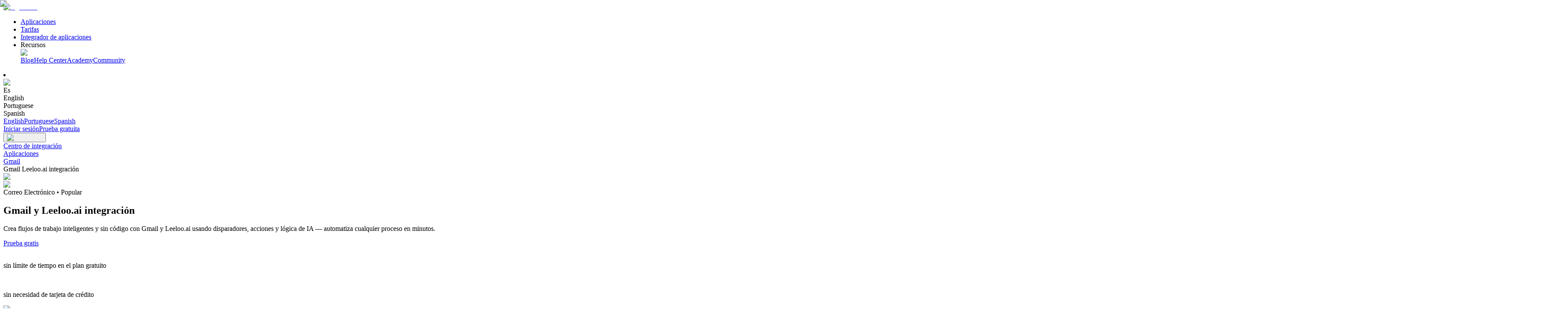

--- FILE ---
content_type: text/html; charset=utf-8
request_url: https://albato.com/es/connect/gmail-with-leeloo
body_size: 56482
content:
<!DOCTYPE html><html lang="es"><head><meta charSet="UTF-8" data-next-head=""/><link rel="icon" href="/images/favicon-16x16.png" data-next-head=""/><link rel="icon" href="/images/favicon-32x32.png" data-next-head=""/><link rel="canonical" href="https://albato.com/es/connect/gmail-with-leeloo" data-next-head=""/><link rel="alternate" hrefLang="br" href="https://albato.com/br/connect/gmail-with-leeloo" data-next-head=""/><link rel="alternate" hrefLang="en" href="https://albato.com/connect/gmail-with-leeloo" data-next-head=""/><link rel="alternate" hrefLang="es" href="https://albato.com/es/connect/gmail-with-leeloo" data-next-head=""/><title data-next-head="">Integración entre Gmail y Leeloo.ai. Conecta Gmail con Leeloo.ai - integra fácilmente con Albato.</title><meta name="description" content="Integra Gmail con Leeloo.ai utilizando la plataforma de automatización sin código de Albato. Conecta Gmail a Leeloo.ai con nuestras integraciones en 5 minutos. Crea flujos de trabajo automatizados y optimiza tus procesos sin necesidad de desarrolladores." data-next-head=""/><meta name="viewport" content="width=device-width, minimum-scale=1.0, maximum-scale = 1.0, user-scalable = no" data-next-head=""/><meta property="og:url" content="https://albato.com/es/connect/gmail-with-leeloo" data-next-head=""/><meta property="og:type" content="website" data-next-head=""/><meta content="Integración entre Gmail y Leeloo.ai. Conecta Gmail con Leeloo.ai - integra fácilmente con Albato." property="og:title" data-next-head=""/><meta content="Integra Gmail con Leeloo.ai utilizando la plataforma de automatización sin código de Albato. Conecta Gmail a Leeloo.ai con nuestras integraciones en 5 minutos. Crea flujos de trabajo automatizados y optimiza tus procesos sin necesidad de desarrolladores." property="og:description" data-next-head=""/><meta property="og:site_name" content="Albato" data-next-head=""/><meta content="https://albato.com/images/previews/es_ES/home.webp" property="og:image" data-next-head=""/><meta content="summary_large_image" name="twitter:card" data-next-head=""/><meta property="twitter:domain" content="albato.com" data-next-head=""/><meta property="twitter:url" content="https://albato.com/es/connect/gmail-with-leeloo" data-next-head=""/><meta name="twitter:title" content="Integración entre Gmail y Leeloo.ai. Conecta Gmail con Leeloo.ai - integra fácilmente con Albato." data-next-head=""/><meta name="twitter:description" content="Integra Gmail con Leeloo.ai utilizando la plataforma de automatización sin código de Albato. Conecta Gmail a Leeloo.ai con nuestras integraciones en 5 minutos. Crea flujos de trabajo automatizados y optimiza tus procesos sin necesidad de desarrolladores." data-next-head=""/><meta name="twitter:image" content="https://albato.com/previews/es_ES/home.webp" data-next-head=""/><script id="faq-connect" type="application/ld+json" data-next-head="">{"@context":"https://schema.org","@type":"FAQPage","mainEntity":[{"@type":"Question","name":"¿Por qué Albato es la mejor alternativa a Zapier para integrar Gmail y Leeloo.ai?","acceptedAnswer":{"@type":"Answer","text":"Albato es la mejor alternativa a Zapier porque es aproximadamente un 30% más barato, lo que lo hace perfecto para pequeñas empresas, startups y emprendedores que desean ahorrar dinero en herramientas de automatización. A diferencia de otras plataformas de automatización, Albato ha preservado su enfoque original sin código, por lo que no necesitas habilidades técnicas para configurar automatizaciones entre Gmail y Leeloo.ai. Es muy fácil de usar y puedes crear flujos de trabajo potentes sin complicaciones.Lo que realmente distingue a Albato es su excelente soporte al cliente — obtienes ayuda de personas reales, sin importar en qué plan estés. Así que si buscas una solución más asequible y fácil de usar para integrar Gmail y Leeloo.ai, ¡Albato es la opción ideal!"}},{"@type":"Question","name":"¿Gmail se integra con Leeloo.ai en el plan gratuito?","acceptedAnswer":{"@type":"Answer","text":"Sí, puedes integrar Gmail con Leeloo.ai utilizando el plan gratuito de Albato. Al registrarte, recibirás una prueba gratuita de 7 días con acceso completo a todas las funciones, lo que te permitirá configurar y probar la integración entre Leeloo.ai y Gmail sin limitaciones. Después del período de prueba, el plan gratuito incluye 100 transacciones y hasta 5 automatizaciones activas, lo que te permite mantener tu integración entre Gmail y Leeloo.ai sin costo alguno."}},{"@type":"Question","name":"¿Cómo conectar Leeloo.ai con Gmail para sincronizaciones programadas?","acceptedAnswer":{"@type":"Answer","text":"Para sincronizar Leeloo.ai con Gmail de manera programada, Albato ofrece opciones de programación flexibles para tus integraciones. Ya sea para la sincronización de datos o para activar flujos de trabajo en horarios específicos, días de la semana o intervalos personalizados, puedes lograrlo fácilmente utilizando los disparadores de API. Simplemente configura la opción \"Establecer Horario\" para definir la frecuencia deseada: cada hora, en días específicos de la semana, en días seleccionados del mes o a través de un horario totalmente personalizado. Además, Albato proporciona el Disparador Programado, que te permite activar tu escenario según tu agenda personalizada. Esto hace que la integración de Gmail con Leeloo.ai sea fluida y adaptada a tus necesidades específicas."}},{"@type":"Question","name":"¿Gmail se integra con Leeloo.ai en tiempo real?","acceptedAnswer":{"@type":"Answer","text":"Sí, Gmail se integra con Leeloo.ai en tiempo real utilizando el sistema flexible de disparadores de Albato. Este sistema admite dos tipos de disparadores: Disparadores Webhook y Disparadores API.Disparadores Webhook: Estos disparadores activan tu integración entre Gmail y Leeloo.ai de forma instantánea cuando ocurre un evento específico en la aplicación de origen. Permiten la transferencia inmediata de datos y sincronización en tiempo real entre tus aplicaciones.Disparadores API: Estos disparadores verifican nuevos eventos en tu sistema a intervalos regulares: cada 15 minutos, 10 minutos o incluso cada minuto, dependiendo de tu plan de suscripción. Aunque no son instantáneos, ofrecen una integración casi en tiempo real entre Gmail y Leeloo.ai.Puedes identificar el tipo de disparador mediante íconos específicos durante el proceso de configuración de automatización en Albato. Esto te permite elegir el método más adecuado para tu integración entre Leeloo.ai y Gmail, asegurando que tus flujos de trabajo funcionen según tus necesidades."}},{"@type":"Question","name":"¿Cómo conectar Gmail con Leeloo.ai?","acceptedAnswer":{"@type":"Answer","text":"Configurar una integración entre Gmail y Leeloo.ai en Albato es simple y no requiere habilidades técnicas. Simplemente sigue estos pasos: 1. Acceda a su cuenta de Albato. Si aún no tiene una, regístrese: es rápido y sencillo. 2) Ve a la sección de Integraciones y selecciona Gmail y Leeloo.ai de la lista de aplicaciones disponibles. 3) Elige disparadores y acciones. Necesitarás definir un evento en Gmail (el disparador) que causará una acción en Leeloo.ai, como enviar datos o crear una entrada. 4) Mapear los campos. Utilice la herramienta de mapeo de datos de Albato para hacer coincidir campos específicos entre Gmail y Leeloo.ai, garantizando una transferencia de datos precisa. Una vez que la integración esté activa, los datos fluirán sin problemas entre Gmail y Leeloo.ai, automatizando tus flujos de trabajo y ahorrándote tiempo."}},{"@type":"Question","name":"¿Cómo conectar Gmail con Leeloo.ai para sincronizar datos históricos?","acceptedAnswer":{"@type":"Answer","text":"Para sincronizar Gmail con Leeloo.ai y transferir datos históricos, Albato ofrece un Modo de Migración dedicado. Esta función te permite recuperar y enviar datos de períodos anteriores, a diferencia de la sincronización en tiempo real, que activa automatizaciones solo para nuevos eventos ocurridos después de la configuración. Con el Modo de Migración, puedes configurar la transferencia de datos de cualquier período deseado, ya sea para todos los registros históricos o mediante migraciones periódicas. Para verificar si el Modo de Migración está disponible para tu integración entre Leeloo.ai y Gmail, inicia sesión en tu cuenta de Albato, selecciona el evento disparador para tu aplicación y busca el ícono del Modo de Migración. Si no está visible o necesitas más aclaraciones, no dudes en contactar al equipo de soporte al cliente para obtener ayuda."}},{"@type":"Question","name":"¿Cómo conectar Leeloo.ai con Gmail para sincronización bidireccional?","acceptedAnswer":{"@type":"Answer","text":"Para integrar Leeloo.ai con Gmail para sincronización bidireccional, Albato utiliza un sistema de disparadores y acciones. Puedes vincular Gmail con Leeloo.ai configurando dos automatizaciones independientes. La primera automatización envía datos de Gmail a Leeloo.ai. Por ejemplo, cuando se crea o actualiza un registro en Gmail, la automatización asegura que los cambios se reflejen en Leeloo.ai. La segunda automatización funciona en sentido inverso, actualizando Gmail cuando ocurren cambios en Leeloo.ai. Para evitar bucles infinitos o actualizaciones duplicadas, aplica filtros—como actualizar solo cuando cambien datos específicos—y utiliza identificadores únicos de registros. Este enfoque asegura una integración fluida entre Leeloo.ai y Gmail, manteniendo tus datos consistentes en ambas plataformas."}}]}</script><script id="item-list" type="application/ld+json" data-next-head="">{"@context":"https://schema.org","@type":"ItemList","itemListElement":[{"@type":"Article","position":1,"url":"https://albato.com/blog/publications/gmail-automate-your-email-routine","headline":"Cómo conectar Gmail a Albato","description":"En este artículo aprenderás cómo Gmail ofrece un servicio de correo electrónico gratuito con funciones estándar y exclusivas que te ayudan a gestionar tus correos de manera eficiente.","image":"https://albato.com/strapi/uploads/How_to_connect_Gmail_using_o_Auth_app_03cda9a9f9.png","datePublished":"2025-10-22T08:54:11.927Z","author":{"@type":"Organization","name":"Albato","url":"https://albato.com"},"provider":{"@type":"Organization","name":"Albato","url":"https://albato.com"}},{"@type":"Article","position":2,"url":"https://albato.com/blog/publications/how-to-use-ai-agent-crews-for-business-transformation","headline":"Cómo aprovechar los equipos de agentes de IA para la transformación empresarial","description":"Descubre cómo los equipos de agentes de IA pueden automatizar flujos de trabajo complejos y acelerar la transformación empresarial. Conoce las diferencias clave entre los agentes de IA y los equipos de agentes, junto con consejos prácticos para implementarlos.","image":"https://albato.com/strapi/uploads/How_to_Leverage_AI_Agent_Crews_2025_1_33959a3490.png","datePublished":"2025-12-27T21:08:03.485Z","author":{"@type":"Organization","name":"Albato","url":"https://albato.com"},"provider":{"@type":"Organization","name":"Albato","url":"https://albato.com"}},{"@type":"Article","position":3,"url":"https://albato.com/blog/publications/how-to-connect-teststory-to-albato","headline":"Cómo conectar TestStory AI a Albato","description":"Conecta TestStory AI con Albato para integrarlo con más de 1000 aplicaciones, incluidas herramientas de IA.","image":"https://albato.com/strapi/uploads/Test_Story_AI_7b8dda2494.png","datePublished":"2026-01-26T14:56:45.433Z","author":{"@type":"Organization","name":"Albato","url":"https://albato.com"},"provider":{"@type":"Organization","name":"Albato","url":"https://albato.com"}},{"@type":"Article","position":4,"url":"https://albato.com/blog/publications/how-to-connect-recurpay","headline":"Cómo conectar RecurPay a Albato","description":"Conecta RecurPay con Albato para integrarla con más de 1000 aplicaciones, incluidas herramientas de IA como Grok y Claude.","image":"https://albato.com/strapi/uploads/Recurpay_f8947bc014.png","datePublished":"2026-01-21T20:46:40.439Z","author":{"@type":"Organization","name":"Albato","url":"https://albato.com"},"provider":{"@type":"Organization","name":"Albato","url":"https://albato.com"}},{"@type":"Article","position":5,"url":"https://albato.com/blog/publications/how-to-connect-monetizze-to-albato","headline":"Cómo conectar Monetizze a Albato","description":"Conecta Monetizze con Albato para integrarla con más de 1000 aplicaciones, incluidas herramientas de IA como Grok y Claude.","image":"https://albato.com/strapi/uploads/Monetize_48508628d7.png","datePublished":"2025-12-29T13:35:48.933Z","author":{"@type":"Organization","name":"Albato","url":"https://albato.com"},"provider":{"@type":"Organization","name":"Albato","url":"https://albato.com"}},{"@type":"Article","position":6,"url":"https://albato.com/blog/publications/zapier-vs-make-vs-albato-comparison","headline":"Zapier vs. Make vs. Albato: Comparación Completa de Plataformas de Automatización | Albato","description":"Compara Zapier, Make y Albato para descubrir cuál es la mejor plataforma de automatización. Analizamos funciones, precios, facilidad de uso y ventajas para empresas SaaS.","image":"https://albato.com/strapi/uploads/Cover_Zapier_vs_Make_vs_Albato_2025_ES_c16c7db4e1.png","datePublished":"2025-11-26T18:00:38.194Z","author":{"@type":"Organization","name":"Albato","url":"https://albato.com"},"provider":{"@type":"Organization","name":"Albato","url":"https://albato.com"}},{"@type":"Article","position":7,"url":"https://albato.com/blog/publications/how-to-connect-membraincrm-to-albato","headline":"Cómo conectar Membrain CRM a Albato","description":"Conecta Membrain CRM con Albato para integrarlo con más de 1000 aplicaciones.","image":"https://albato.com/strapi/uploads/Membrain_0dad3694d7.png","datePublished":"2025-12-29T08:52:26.316Z","author":{"@type":"Organization","name":"Albato","url":"https://albato.com"},"provider":{"@type":"Organization","name":"Albato","url":"https://albato.com"}},{"@type":"Article","position":8,"url":"https://albato.com/blog/publications/how-to-connect-google-contacts-to-albato","headline":"Cómo conectar Google Contacts a Albato","description":"Al integrar Google Contacts con Albato, puedes automatizar el intercambio de datos clave entre equipos, socios y clientes.","image":"https://albato.com/strapi/uploads/How_to_connect_Google_Contacts_ae51c1d2c7_9ad8ee40b1.png","datePublished":"2025-12-06T20:30:34.827Z","author":{"@type":"Organization","name":"Albato","url":"https://albato.com"},"provider":{"@type":"Organization","name":"Albato","url":"https://albato.com"}}]}</script><link rel="preload" href="/_next/static/css/06bebfb4212cb274.css" as="style"/><link rel="stylesheet" href="/_next/static/css/06bebfb4212cb274.css" data-n-g=""/><link rel="preload" href="/_next/static/css/162e6051e34c8484.css" as="style"/><link rel="stylesheet" href="/_next/static/css/162e6051e34c8484.css" data-n-p=""/><link rel="preload" href="/_next/static/css/40f1a7e256f83c5f.css" as="style"/><link rel="stylesheet" href="/_next/static/css/40f1a7e256f83c5f.css" data-n-p=""/><link rel="preload" href="/_next/static/css/a05baef92c054871.css" as="style"/><link rel="stylesheet" href="/_next/static/css/a05baef92c054871.css" data-n-p=""/><noscript data-n-css=""></noscript><script defer="" nomodule="" src="/_next/static/chunks/polyfills-42372ed130431b0a.js"></script><script src="/_next/static/chunks/webpack-03b2e28e700f92cb.js" defer=""></script><script src="/_next/static/chunks/framework-c2487a5643fa0319.js" defer=""></script><script src="/_next/static/chunks/main-5848e48d79acad4a.js" defer=""></script><script src="/_next/static/chunks/pages/_app-0ca5dff1e2c7c456.js" defer=""></script><script src="/_next/static/chunks/3625-6cf6b63175b8fe2e.js" defer=""></script><script src="/_next/static/chunks/1104-3c8eac792ccf566c.js" defer=""></script><script src="/_next/static/chunks/4261-f10929e9de5ce823.js" defer=""></script><script src="/_next/static/chunks/827-cb8be699dc5f4555.js" defer=""></script><script src="/_next/static/chunks/2784-e824cebf0273bfdc.js" defer=""></script><script src="/_next/static/chunks/6572-04f057b849408da9.js" defer=""></script><script src="/_next/static/chunks/3047-5daf07627317e36a.js" defer=""></script><script src="/_next/static/chunks/505-f069f21c412ba261.js" defer=""></script><script src="/_next/static/chunks/320-cd9291f4a73088fa.js" defer=""></script><script src="/_next/static/chunks/311-9c818b9a3c16cb00.js" defer=""></script><script src="/_next/static/chunks/8291-64edba1cca319a81.js" defer=""></script><script src="/_next/static/chunks/pages/connect/%5Bpair%5D-a37df632c6db8d24.js" defer=""></script><script src="/_next/static/thdN3vakpjiZ7yrIqZNJY/_buildManifest.js" defer=""></script><script src="/_next/static/thdN3vakpjiZ7yrIqZNJY/_ssgManifest.js" defer=""></script></head><body><div id="__next"><noscript><iframe src="https://www.googletagmanager.com/ns.html?id=GTM-5T8HZQ" height="0" width="0" style="display:none;visibility:hidden"></iframe></noscript><div style="background:#fffff;min-height:100vh;display:flex;flex-direction:column" class="connect_mainLayout__Rolk1"><header class="Header_headerOuter__Dzf1_ "><div class="Header_headerInner__mzflS"><div><a href="/es"><img alt="logo main" loading="lazy" width="123" height="28" decoding="async" data-nimg="1" class="Header_headerLogo__jQNRF" style="color:transparent" src="/_next/static/media/Logo.e59ec163.svg"/></a></div><nav class="Header_navList__mUSfD"><ul><li class="menuItem_menuItem__OVqpx"><a href="/es/apps">Aplicaciones</a></li><li class="menuItem_menuItem__OVqpx"><a href="/es/pricing">Tarifas</a></li><li class="menuItem_menuItem__OVqpx"><a href="https://content.albato.com/app-integrator">Integrador de aplicaciones</a></li><li class="ResourceMenu_resourceMenu__1MA02"><div><div class="ResourceMenu_titleWrap__EusVF">Recursos</div><span class="ResourceMenu_imgDown__jC3qk"><img alt="Menu" loading="lazy" width="20" height="20" decoding="async" data-nimg="1" style="color:transparent" src="/_next/static/media/Down.664408f4.svg"/></span></div><div class="ResourceMenu_listWrap__VdVxU"><div class="ResourceMenu_resourceList__ZDeNJ"><a class="ResourceMenu_listLinks__OnOTD" href="/es/blog/all">Blog</a><a class="ResourceMenu_listLinks__OnOTD" href="https://wiki.albato.com/es">Help Center</a><a class="ResourceMenu_listLinks__OnOTD" href="https://academy.albato.com/home">Academy</a><a class="ResourceMenu_listLinks__OnOTD" href="https://www.facebook.com/groups/albatocommunity">Community</a></div></div></li></ul></nav><div class="Header_wrapLanguageBlock__ZP17o"><li class="languageSection_languageMenu__xmU0I"><div class="languageSection_languageHeader__itp9S"><img alt="Language" loading="lazy" width="20" height="20" decoding="async" data-nimg="1" class="languageSection_languageIcon__gMTaP" style="color:transparent" src="/_next/static/media/Language.7a7e0dbd.svg"/><div class="">Es</div></div><div class="languageSection_listWrap__tGslc"><div class="languageSection_languageList__krr9O"><div class="languageSection_languageOption__Ozsh7">English</div><div class="languageSection_languageOption__Ozsh7">Portuguese</div><div class="languageSection_bgItem__JxIkU languageSection_languageOption__Ozsh7">Spanish</div><div class="hidden"><a href="/en">English</a><a href="/br">Portuguese</a><a href="/es">Spanish</a></div></div></div></li><div class="LoginAndSing_buttonsWrap__cdyiR"><a href="/app/user/auth/login?lang=es" class="LoginAndSing_loginBtn__Zp4S0">Iniciar sesión</a><a href="/app/user/signup?lang=es" class="LoginAndSing_startedBtn__hNRTH">Prueba gratuita</a></div><button title="button" class="Header_burgerBtn__KN8ac"><img alt="search icon" loading="lazy" width="32" height="32" decoding="async" data-nimg="1" style="color:transparent" src="/_next/static/media/menu-1.22.07e5be20.svg"/></button></div></div></header><main><div class="container_container__NHDUg"><nav class="breadcrumbs_navWrap__cEd_z"><div><span class="breadcrumbs_linkWrap__iqx5B"><a class="breadcrumbs_link__oeXTz" href="/es">Centro de integración</a><img alt="" loading="lazy" width="16" height="16" decoding="async" data-nimg="1" class="inline" style="color:transparent" src="/_next/static/media/NavLinkIcon.ad284256.svg"/></span></div><div><span class="breadcrumbs_linkWrap__iqx5B"><a class="breadcrumbs_link__oeXTz" href="/es/apps">Aplicaciones</a><img alt="" loading="lazy" width="16" height="16" decoding="async" data-nimg="1" class="inline" style="color:transparent" src="/_next/static/media/NavLinkIcon.ad284256.svg"/></span></div><div><span class="breadcrumbs_linkWrap__iqx5B"><a class="breadcrumbs_link__oeXTz" href="/es/apps/gmail">Gmail</a><img alt="" loading="lazy" width="16" height="16" decoding="async" data-nimg="1" class="inline" style="color:transparent" src="/_next/static/media/NavLinkIcon.ad284256.svg"/></span></div><div><span class="breadcrumbs_currentPageName__VXaVU">Gmail Leeloo.ai integración</span></div></nav></div><div class="bg-light-gray-7"><section class="hero-integrations_section__UTZt2"><div class="hero-integrations_appsLogoWrap___PWIS"><div class="hero-integrations_appLogo__FN1DI"><img alt="Gmail" loading="lazy" width="100" height="100" decoding="async" data-nimg="1" style="color:transparent" srcSet="/_next/image?url=https%3A%2F%2Falbatocdn3.albato.net%2Flogos%2Fbuilder%2F10520%2F560%2Flogo.png&amp;w=128&amp;q=75 1x, /_next/image?url=https%3A%2F%2Falbatocdn3.albato.net%2Flogos%2Fbuilder%2F10520%2F560%2Flogo.png&amp;w=256&amp;q=75 2x" src="/_next/image?url=https%3A%2F%2Falbatocdn3.albato.net%2Flogos%2Fbuilder%2F10520%2F560%2Flogo.png&amp;w=256&amp;q=75"/></div><div class="hero-integrations_appLogo__FN1DI"><img alt="Leeloo.ai" loading="lazy" width="100" height="100" decoding="async" data-nimg="1" style="color:transparent" srcSet="/_next/image?url=https%3A%2F%2Falbatocdn3.albato.net%2Flogos%2Fbuilder%2F10019%2F19499%2Flogo.png%3Fv%3D1739467340&amp;w=128&amp;q=75 1x, /_next/image?url=https%3A%2F%2Falbatocdn3.albato.net%2Flogos%2Fbuilder%2F10019%2F19499%2Flogo.png%3Fv%3D1739467340&amp;w=256&amp;q=75 2x" src="/_next/image?url=https%3A%2F%2Falbatocdn3.albato.net%2Flogos%2Fbuilder%2F10019%2F19499%2Flogo.png%3Fv%3D1739467340&amp;w=256&amp;q=75"/></div></div><div class="hero-integrations_categoriesWrap__k1vS4"><span class="hero-integrations_category__cyts7">Correo Electrónico<!-- --> • </span><span class="hero-integrations_category__cyts7">Popular</span></div><h1 class="hero-integrations_title__OxUlu">Gmail y Leeloo.ai integración</h1><p class="hero-integrations_subtitle__jS5_D">Crea flujos de trabajo inteligentes y sin código con Gmail y Leeloo.ai usando disparadores, acciones y lógica de IA — automatiza cualquier proceso en minutos.</p><a href="/app/user/signup?lang=es" target="_self" class="button_button__ccz68 button_medium__tgf8n">Prueba gratis</a><div class="hero-integrations_captionsWrap__y3Dyh"><div class="button-caption_caption__HXcfK"><img alt="" loading="lazy" width="17" height="16" decoding="async" data-nimg="1" class="button-caption_image__2Hw7u" style="color:transparent" src="/_next/static/media/icon-check.4be83fba.svg"/><p class="button-caption_text__0aclP">sin límite de tiempo en el plan gratuito</p></div><div class="button-caption_caption__HXcfK"><img alt="" loading="lazy" width="17" height="16" decoding="async" data-nimg="1" class="button-caption_image__2Hw7u" style="color:transparent" src="/_next/static/media/icon-check.4be83fba.svg"/><p class="button-caption_text__0aclP">sin necesidad de tarjeta de crédito</p></div></div><section class="integrations-benefits-section_section__WQRUR"><div class="integrations-benefit-card_wrapper__DWGPr integrations-benefit-card_violet__VHc2V"><img alt="Icon" loading="lazy" width="21" height="21" decoding="async" data-nimg="1" style="color:transparent" srcSet="/_next/image?url=%2Fimages%2Fapp-page%2Fhero-integrations%2Fbenefits%2Felements.webp&amp;w=32&amp;q=75 1x, /_next/image?url=%2Fimages%2Fapp-page%2Fhero-integrations%2Fbenefits%2Felements.webp&amp;w=48&amp;q=75 2x" src="/_next/image?url=%2Fimages%2Fapp-page%2Fhero-integrations%2Fbenefits%2Felements.webp&amp;w=48&amp;q=75"/><h3>Precios claros sin cargos ocultos</h3></div><div class="integrations-benefit-card_wrapper__DWGPr integrations-benefit-card_yellow__Sq82g"><img alt="Icon" loading="lazy" width="21" height="21" decoding="async" data-nimg="1" style="color:transparent" srcSet="/_next/image?url=%2Fimages%2Fconnect%2Fbenefits%2Fpayment-gateway.webp&amp;w=32&amp;q=75 1x, /_next/image?url=%2Fimages%2Fconnect%2Fbenefits%2Fpayment-gateway.webp&amp;w=48&amp;q=75 2x" src="/_next/image?url=%2Fimages%2Fconnect%2Fbenefits%2Fpayment-gateway.webp&amp;w=48&amp;q=75"/><h3>Gestión eficaz de las transacciones = menores costes</h3></div><div class="integrations-benefit-card_wrapper__DWGPr integrations-benefit-card_green__bCn3Z"><img alt="Icon" loading="lazy" width="21" height="21" decoding="async" data-nimg="1" style="color:transparent" srcSet="/_next/image?url=%2Fimages%2Fconnect%2Fbenefits%2Fdata-process.webp&amp;w=32&amp;q=75 1x, /_next/image?url=%2Fimages%2Fconnect%2Fbenefits%2Fdata-process.webp&amp;w=48&amp;q=75 2x" src="/_next/image?url=%2Fimages%2Fconnect%2Fbenefits%2Fdata-process.webp&amp;w=48&amp;q=75"/><h3>Mueve tus datos históricos en solo unos clics</h3></div><div class="integrations-benefit-card_wrapper__DWGPr integrations-benefit-card_blue___xDTF"><img alt="Icon" loading="lazy" width="21" height="21" decoding="async" data-nimg="1" style="color:transparent" srcSet="/_next/image?url=%2Fimages%2Fconnect%2Fbenefits%2Fcustomer-support.webp&amp;w=32&amp;q=75 1x, /_next/image?url=%2Fimages%2Fconnect%2Fbenefits%2Fcustomer-support.webp&amp;w=48&amp;q=75 2x" src="/_next/image?url=%2Fimages%2Fconnect%2Fbenefits%2Fcustomer-support.webp&amp;w=48&amp;q=75"/><h3>Habla con un soporte que realmente ayuda — rápido</h3></div></section></section></div><section class="integrations-trust-section_section__VX_h9"><h2 class="integrations-trust-section_title__iZPan">Confiada por más de 10.000 equipos en todo el mundo</h2><div class="integrations-awards-row_awardsRow__8kgjX"><div class="integrations-awards-row_track__qt1Yq"><div class="integrations-awards-row_item__SixF0" aria-hidden="false"><img alt="Best results" loading="lazy" width="66" height="76" decoding="async" data-nimg="1" style="color:transparent" srcSet="/_next/image?url=%2Fimages%2Fhome%2Fg2-bages%2Fbest-results-total.png&amp;w=96&amp;q=75 1x, /_next/image?url=%2Fimages%2Fhome%2Fg2-bages%2Fbest-results-total.png&amp;w=256&amp;q=75 2x" src="/_next/image?url=%2Fimages%2Fhome%2Fg2-bages%2Fbest-results-total.png&amp;w=256&amp;q=75"/></div><div class="integrations-awards-row_item__SixF0" aria-hidden="false"><img alt="G2 High Performer 2025" loading="lazy" width="66" height="76" decoding="async" data-nimg="1" style="color:transparent" srcSet="/_next/image?url=%2Fimages%2Fembedded%2Fhero%2Fg2-badges%2Fhigh-performer-25.png&amp;w=96&amp;q=75 1x, /_next/image?url=%2Fimages%2Fembedded%2Fhero%2Fg2-badges%2Fhigh-performer-25.png&amp;w=256&amp;q=75 2x" src="/_next/image?url=%2Fimages%2Fembedded%2Fhero%2Fg2-badges%2Fhigh-performer-25.png&amp;w=256&amp;q=75"/></div><div class="integrations-awards-row_item__SixF0" aria-hidden="false"><img alt="G2 Regional Leader 2025" loading="lazy" width="66" height="76" decoding="async" data-nimg="1" style="color:transparent" srcSet="/_next/image?url=%2Fimages%2Fembedded%2Fhero%2Fg2-badges%2Fregional-leader-25.png&amp;w=96&amp;q=75 1x, /_next/image?url=%2Fimages%2Fembedded%2Fhero%2Fg2-badges%2Fregional-leader-25.png&amp;w=256&amp;q=75 2x" src="/_next/image?url=%2Fimages%2Fembedded%2Fhero%2Fg2-badges%2Fregional-leader-25.png&amp;w=256&amp;q=75"/></div><div class="integrations-awards-row_item__SixF0" aria-hidden="false"><img alt="G2 Grid Leader 2025" loading="lazy" width="66" height="76" decoding="async" data-nimg="1" style="color:transparent" srcSet="/_next/image?url=%2Fimages%2Fembedded%2Fhero%2Fg2-badges%2Fgrid-leader-25.png&amp;w=96&amp;q=75 1x, /_next/image?url=%2Fimages%2Fembedded%2Fhero%2Fg2-badges%2Fgrid-leader-25.png&amp;w=256&amp;q=75 2x" src="/_next/image?url=%2Fimages%2Fembedded%2Fhero%2Fg2-badges%2Fgrid-leader-25.png&amp;w=256&amp;q=75"/></div><div class="integrations-awards-row_item__SixF0" aria-hidden="false"><img alt="Capterra Best Value 2025" loading="lazy" width="83" height="75" decoding="async" data-nimg="1" style="color:transparent" srcSet="/_next/image?url=%2Fimages%2Fhome%2Fg2-bages%2Fcapterra-best-value-25.png&amp;w=96&amp;q=75 1x, /_next/image?url=%2Fimages%2Fhome%2Fg2-bages%2Fcapterra-best-value-25.png&amp;w=256&amp;q=75 2x" src="/_next/image?url=%2Fimages%2Fhome%2Fg2-bages%2Fcapterra-best-value-25.png&amp;w=256&amp;q=75"/></div><div class="integrations-awards-row_item__SixF0" aria-hidden="false"><img alt="gdpr" loading="lazy" width="76" height="76" decoding="async" data-nimg="1" style="color:transparent" srcSet="/_next/image?url=%2Fimages%2Fhome%2Fawards-and-badges%2Fgdpr-icon.png&amp;w=96&amp;q=75 1x, /_next/image?url=%2Fimages%2Fhome%2Fawards-and-badges%2Fgdpr-icon.png&amp;w=256&amp;q=75 2x" src="/_next/image?url=%2Fimages%2Fhome%2Fawards-and-badges%2Fgdpr-icon.png&amp;w=256&amp;q=75"/></div><div class="integrations-awards-row_item__SixF0" aria-hidden="false"><img alt="Soc 2" loading="lazy" width="76" height="76" decoding="async" data-nimg="1" style="color:transparent" srcSet="/_next/image?url=%2Fimages%2Fhome%2Fawards-and-badges%2Fsoc-icon.png&amp;w=96&amp;q=75 1x, /_next/image?url=%2Fimages%2Fhome%2Fawards-and-badges%2Fsoc-icon.png&amp;w=256&amp;q=75 2x" src="/_next/image?url=%2Fimages%2Fhome%2Fawards-and-badges%2Fsoc-icon.png&amp;w=256&amp;q=75"/></div><div class="integrations-awards-row_item__SixF0" aria-hidden="false"><img alt="PH Top of the Day" loading="lazy" width="219.12" height="46" decoding="async" data-nimg="1" style="color:transparent" src="/images/embedded/hero/ph-top-day.svg"/></div><div class="integrations-awards-row_item__SixF0" aria-hidden="false"><img alt="Golden Kitty" loading="lazy" width="160" height="48.5" decoding="async" data-nimg="1" style="color:transparent" srcSet="/_next/image?url=%2Fimages%2Fhome%2Fawards-and-badges%2Fgolden-kitty.webp&amp;w=256&amp;q=75 1x, /_next/image?url=%2Fimages%2Fhome%2Fawards-and-badges%2Fgolden-kitty.webp&amp;w=384&amp;q=75 2x" src="/_next/image?url=%2Fimages%2Fhome%2Fawards-and-badges%2Fgolden-kitty.webp&amp;w=384&amp;q=75"/></div><div class="integrations-awards-row_item__SixF0" aria-hidden="false"><img alt="PH Product of the Month" loading="lazy" width="219.12" height="46" decoding="async" data-nimg="1" style="color:transparent" src="/images/embedded/hero/g2-badges/product-of-month.svg"/></div><div class="integrations-awards-row_item__SixF0" aria-hidden="true"><img alt="Best results" loading="lazy" width="66" height="76" decoding="async" data-nimg="1" style="color:transparent" srcSet="/_next/image?url=%2Fimages%2Fhome%2Fg2-bages%2Fbest-results-total.png&amp;w=96&amp;q=75 1x, /_next/image?url=%2Fimages%2Fhome%2Fg2-bages%2Fbest-results-total.png&amp;w=256&amp;q=75 2x" src="/_next/image?url=%2Fimages%2Fhome%2Fg2-bages%2Fbest-results-total.png&amp;w=256&amp;q=75"/></div><div class="integrations-awards-row_item__SixF0" aria-hidden="true"><img alt="G2 High Performer 2025" loading="lazy" width="66" height="76" decoding="async" data-nimg="1" style="color:transparent" srcSet="/_next/image?url=%2Fimages%2Fembedded%2Fhero%2Fg2-badges%2Fhigh-performer-25.png&amp;w=96&amp;q=75 1x, /_next/image?url=%2Fimages%2Fembedded%2Fhero%2Fg2-badges%2Fhigh-performer-25.png&amp;w=256&amp;q=75 2x" src="/_next/image?url=%2Fimages%2Fembedded%2Fhero%2Fg2-badges%2Fhigh-performer-25.png&amp;w=256&amp;q=75"/></div><div class="integrations-awards-row_item__SixF0" aria-hidden="true"><img alt="G2 Regional Leader 2025" loading="lazy" width="66" height="76" decoding="async" data-nimg="1" style="color:transparent" srcSet="/_next/image?url=%2Fimages%2Fembedded%2Fhero%2Fg2-badges%2Fregional-leader-25.png&amp;w=96&amp;q=75 1x, /_next/image?url=%2Fimages%2Fembedded%2Fhero%2Fg2-badges%2Fregional-leader-25.png&amp;w=256&amp;q=75 2x" src="/_next/image?url=%2Fimages%2Fembedded%2Fhero%2Fg2-badges%2Fregional-leader-25.png&amp;w=256&amp;q=75"/></div><div class="integrations-awards-row_item__SixF0" aria-hidden="true"><img alt="G2 Grid Leader 2025" loading="lazy" width="66" height="76" decoding="async" data-nimg="1" style="color:transparent" srcSet="/_next/image?url=%2Fimages%2Fembedded%2Fhero%2Fg2-badges%2Fgrid-leader-25.png&amp;w=96&amp;q=75 1x, /_next/image?url=%2Fimages%2Fembedded%2Fhero%2Fg2-badges%2Fgrid-leader-25.png&amp;w=256&amp;q=75 2x" src="/_next/image?url=%2Fimages%2Fembedded%2Fhero%2Fg2-badges%2Fgrid-leader-25.png&amp;w=256&amp;q=75"/></div><div class="integrations-awards-row_item__SixF0" aria-hidden="true"><img alt="Capterra Best Value 2025" loading="lazy" width="83" height="75" decoding="async" data-nimg="1" style="color:transparent" srcSet="/_next/image?url=%2Fimages%2Fhome%2Fg2-bages%2Fcapterra-best-value-25.png&amp;w=96&amp;q=75 1x, /_next/image?url=%2Fimages%2Fhome%2Fg2-bages%2Fcapterra-best-value-25.png&amp;w=256&amp;q=75 2x" src="/_next/image?url=%2Fimages%2Fhome%2Fg2-bages%2Fcapterra-best-value-25.png&amp;w=256&amp;q=75"/></div><div class="integrations-awards-row_item__SixF0" aria-hidden="true"><img alt="gdpr" loading="lazy" width="76" height="76" decoding="async" data-nimg="1" style="color:transparent" srcSet="/_next/image?url=%2Fimages%2Fhome%2Fawards-and-badges%2Fgdpr-icon.png&amp;w=96&amp;q=75 1x, /_next/image?url=%2Fimages%2Fhome%2Fawards-and-badges%2Fgdpr-icon.png&amp;w=256&amp;q=75 2x" src="/_next/image?url=%2Fimages%2Fhome%2Fawards-and-badges%2Fgdpr-icon.png&amp;w=256&amp;q=75"/></div><div class="integrations-awards-row_item__SixF0" aria-hidden="true"><img alt="Soc 2" loading="lazy" width="76" height="76" decoding="async" data-nimg="1" style="color:transparent" srcSet="/_next/image?url=%2Fimages%2Fhome%2Fawards-and-badges%2Fsoc-icon.png&amp;w=96&amp;q=75 1x, /_next/image?url=%2Fimages%2Fhome%2Fawards-and-badges%2Fsoc-icon.png&amp;w=256&amp;q=75 2x" src="/_next/image?url=%2Fimages%2Fhome%2Fawards-and-badges%2Fsoc-icon.png&amp;w=256&amp;q=75"/></div><div class="integrations-awards-row_item__SixF0" aria-hidden="true"><img alt="PH Top of the Day" loading="lazy" width="219.12" height="46" decoding="async" data-nimg="1" style="color:transparent" src="/images/embedded/hero/ph-top-day.svg"/></div><div class="integrations-awards-row_item__SixF0" aria-hidden="true"><img alt="Golden Kitty" loading="lazy" width="160" height="48.5" decoding="async" data-nimg="1" style="color:transparent" srcSet="/_next/image?url=%2Fimages%2Fhome%2Fawards-and-badges%2Fgolden-kitty.webp&amp;w=256&amp;q=75 1x, /_next/image?url=%2Fimages%2Fhome%2Fawards-and-badges%2Fgolden-kitty.webp&amp;w=384&amp;q=75 2x" src="/_next/image?url=%2Fimages%2Fhome%2Fawards-and-badges%2Fgolden-kitty.webp&amp;w=384&amp;q=75"/></div><div class="integrations-awards-row_item__SixF0" aria-hidden="true"><img alt="PH Product of the Month" loading="lazy" width="219.12" height="46" decoding="async" data-nimg="1" style="color:transparent" src="/images/embedded/hero/g2-badges/product-of-month.svg"/></div></div></div><div class="container_container__NHDUg"><div class="testimonial_testimonial__W798c testimonial_integrations__GiIi4"><img alt="app.integrationsTrustSection.testimonial.author" loading="lazy" width="68" height="68" decoding="async" data-nimg="1" class="testimonial_avatar__j_dPi testimonial_circleAvatar__a6qiT" style="color:transparent" srcSet="/_next/image?url=%2Fimages%2Fhome%2Ftestimonial%2Fdavid.webp&amp;w=96&amp;q=75 1x, /_next/image?url=%2Fimages%2Fhome%2Ftestimonial%2Fdavid.webp&amp;w=256&amp;q=75 2x" src="/_next/image?url=%2Fimages%2Fhome%2Ftestimonial%2Fdavid.webp&amp;w=256&amp;q=75"/><div><p class="testimonial_quote__JzN4q">Plataforma súper fácil para automatizaciones. Es muy fácil de usar. La UX y la UI son limpias y no son confusas como en otras aplicaciones similares.</p><p class="testimonial_authorName__yAjuf">David K.</p></div></div></div></section><div class="connect_actionsTriggersWrapper__adarA"><div class="container_container__NHDUg"><div class="trigger-actions_wrapper__DUm0D"><div class="trigger-actions_header__zT5m5"><h2 class="trigger-actions_title__rBqlY">Disparadores y acciones disponibles para la integración de Leeloo.ai y Gmail</h2><p class="trigger-actions_subtitle__DNWBS">En la integración de Gmail y Leeloo.ai, los disparadores inician flujos de trabajo cuando algo sucede, mientras que las acciones realizan cambios en respuesta.</p></div><div><nav class="trigger-actions_tabsWrap__EICci"><ul class="trigger-actions_tabs__Sxz6N" role="tablist"><li class="trigger-actions_tab__Q58Rb trigger-actions_active__IK_3K" role="tab">Disparadores&amp;Acciones</li><li class="trigger-actions_tab__Q58Rb" role="tab">Disparadores</li><li class="trigger-actions_tab__Q58Rb" role="tab">Acciones</li></ul></nav><div><div class="trigger-actions_column__u6LX_"><p class="trigger-actions_nameColumn__XhBhf">Disparadores 12</p><div class="trigger-actions_triggerItems__jqwRh"><div class="trigger-action-item_wrapper__lnpnO bg-white"><div class="trigger-action-item_header__AAK_e"><img alt="Gmail {targetApp} integración" loading="lazy" width="40" height="40" decoding="async" data-nimg="1" class="trigger-action-item_logo__Fp5Q9" style="color:transparent" srcSet="/_next/image?url=https%3A%2F%2Falbatocdn3.albato.net%2Flogos%2Fbuilder%2F10520%2F560%2Flogo.png&amp;w=48&amp;q=75 1x, /_next/image?url=https%3A%2F%2Falbatocdn3.albato.net%2Flogos%2Fbuilder%2F10520%2F560%2Flogo.png&amp;w=96&amp;q=75 2x" src="/_next/image?url=https%3A%2F%2Falbatocdn3.albato.net%2Flogos%2Fbuilder%2F10520%2F560%2Flogo.png&amp;w=96&amp;q=75"/><h3 class="trigger-action-item_title__zwueD">New Email</h3></div><div class="trigger-action-item_footer__OgslZ trigger-action-item_footerWhite__6ZT3b"><p>Disparadores</p><a title="Gmail {targetApp} integración" aria-label="Gmail {targetApp} integración" href="/app/user/signup?lang=es">Integraciones de Gmail!</a></div></div><div class="trigger-action-item_wrapper__lnpnO bg-white"><div class="trigger-action-item_header__AAK_e"><img alt="Gmail {targetApp} integración" loading="lazy" width="40" height="40" decoding="async" data-nimg="1" class="trigger-action-item_logo__Fp5Q9" style="color:transparent" srcSet="/_next/image?url=https%3A%2F%2Falbatocdn3.albato.net%2Flogos%2Fbuilder%2F10520%2F560%2Flogo.png&amp;w=48&amp;q=75 1x, /_next/image?url=https%3A%2F%2Falbatocdn3.albato.net%2Flogos%2Fbuilder%2F10520%2F560%2Flogo.png&amp;w=96&amp;q=75 2x" src="/_next/image?url=https%3A%2F%2Falbatocdn3.albato.net%2Flogos%2Fbuilder%2F10520%2F560%2Flogo.png&amp;w=96&amp;q=75"/><h3 class="trigger-action-item_title__zwueD">Get new attachments (in separate files)</h3></div><div class="trigger-action-item_footer__OgslZ trigger-action-item_footerWhite__6ZT3b"><p>Disparadores</p><a title="Gmail {targetApp} integración" aria-label="Gmail {targetApp} integración" href="/app/user/signup?lang=es">Integraciones de Gmail!</a></div></div><div class="trigger-action-item_wrapper__lnpnO bg-white"><div class="trigger-action-item_header__AAK_e"><img alt="Leeloo.ai {targetApp} integración" loading="lazy" width="40" height="40" decoding="async" data-nimg="1" class="trigger-action-item_logo__Fp5Q9" style="color:transparent" srcSet="/_next/image?url=https%3A%2F%2Falbatocdn3.albato.net%2Flogos%2Fbuilder%2F10019%2F19499%2Flogo.png%3Fv%3D1739467340&amp;w=48&amp;q=75 1x, /_next/image?url=https%3A%2F%2Falbatocdn3.albato.net%2Flogos%2Fbuilder%2F10019%2F19499%2Flogo.png%3Fv%3D1739467340&amp;w=96&amp;q=75 2x" src="/_next/image?url=https%3A%2F%2Falbatocdn3.albato.net%2Flogos%2Fbuilder%2F10019%2F19499%2Flogo.png%3Fv%3D1739467340&amp;w=96&amp;q=75"/><h3 class="trigger-action-item_title__zwueD">New sale</h3></div><div class="trigger-action-item_footer__OgslZ trigger-action-item_footerWhite__6ZT3b"><p>Disparadores</p><a title="Leeloo.ai {targetApp} integración" aria-label="Leeloo.ai {targetApp} integración" href="/app/user/signup?lang=es">Integraciones de Leeloo.ai!</a></div></div><div class="trigger-action-item_wrapper__lnpnO bg-white"><div class="trigger-action-item_header__AAK_e"><img alt="Leeloo.ai {targetApp} integración" loading="lazy" width="40" height="40" decoding="async" data-nimg="1" class="trigger-action-item_logo__Fp5Q9" style="color:transparent" srcSet="/_next/image?url=https%3A%2F%2Falbatocdn3.albato.net%2Flogos%2Fbuilder%2F10019%2F19499%2Flogo.png%3Fv%3D1739467340&amp;w=48&amp;q=75 1x, /_next/image?url=https%3A%2F%2Falbatocdn3.albato.net%2Flogos%2Fbuilder%2F10019%2F19499%2Flogo.png%3Fv%3D1739467340&amp;w=96&amp;q=75 2x" src="/_next/image?url=https%3A%2F%2Falbatocdn3.albato.net%2Flogos%2Fbuilder%2F10019%2F19499%2Flogo.png%3Fv%3D1739467340&amp;w=96&amp;q=75"/><h3 class="trigger-action-item_title__zwueD">New sale</h3></div><div class="trigger-action-item_footer__OgslZ trigger-action-item_footerWhite__6ZT3b"><p>Disparadores</p><a title="Leeloo.ai {targetApp} integración" aria-label="Leeloo.ai {targetApp} integración" href="/app/user/signup?lang=es">Integraciones de Leeloo.ai!</a></div></div></div></div><div class="trigger-actions_column__u6LX_"><p class="trigger-actions_nameColumn__XhBhf">Acciones 6</p><div class="trigger-actions_actionItems__aonwg"><div class="trigger-action-item_wrapper__lnpnO bg-white"><div class="trigger-action-item_header__AAK_e"><img alt="Gmail {targetApp} integración" loading="lazy" width="40" height="40" decoding="async" data-nimg="1" class="trigger-action-item_logo__Fp5Q9" style="color:transparent" srcSet="/_next/image?url=https%3A%2F%2Falbatocdn3.albato.net%2Flogos%2Fbuilder%2F10520%2F560%2Flogo.png&amp;w=48&amp;q=75 1x, /_next/image?url=https%3A%2F%2Falbatocdn3.albato.net%2Flogos%2Fbuilder%2F10520%2F560%2Flogo.png&amp;w=96&amp;q=75 2x" src="/_next/image?url=https%3A%2F%2Falbatocdn3.albato.net%2Flogos%2Fbuilder%2F10520%2F560%2Flogo.png&amp;w=96&amp;q=75"/><h3 class="trigger-action-item_title__zwueD">Send an email</h3></div><div class="trigger-action-item_footer__OgslZ trigger-action-item_footerWhite__6ZT3b"><p>Acciones</p><a title="Gmail {targetApp} integración" aria-label="Gmail {targetApp} integración" href="/app/user/signup?lang=es">Integraciones de Gmail!</a></div></div><div class="trigger-action-item_wrapper__lnpnO bg-white"><div class="trigger-action-item_header__AAK_e"><img alt="Gmail {targetApp} integración" loading="lazy" width="40" height="40" decoding="async" data-nimg="1" class="trigger-action-item_logo__Fp5Q9" style="color:transparent" srcSet="/_next/image?url=https%3A%2F%2Falbatocdn3.albato.net%2Flogos%2Fbuilder%2F10520%2F560%2Flogo.png&amp;w=48&amp;q=75 1x, /_next/image?url=https%3A%2F%2Falbatocdn3.albato.net%2Flogos%2Fbuilder%2F10520%2F560%2Flogo.png&amp;w=96&amp;q=75 2x" src="/_next/image?url=https%3A%2F%2Falbatocdn3.albato.net%2Flogos%2Fbuilder%2F10520%2F560%2Flogo.png&amp;w=96&amp;q=75"/><h3 class="trigger-action-item_title__zwueD">Get email attachment by ID</h3></div><div class="trigger-action-item_footer__OgslZ trigger-action-item_footerWhite__6ZT3b"><p>Acciones</p><a title="Gmail {targetApp} integración" aria-label="Gmail {targetApp} integración" href="/app/user/signup?lang=es">Integraciones de Gmail!</a></div></div></div></div></div><div class="trigger-actions_btnWrap__5begB"><button class="trigger-actions_showMoreButton__7vc_S">Mostrar más</button></div></div></div></div></div><div class="container_container__NHDUg"><section class="testimonials_container__DpAmf"><div class="testimonials_root__1SCIQ"><div class="testimonials_titleRow__GgJwn"><h2 class="testimonials_title__L_YM3">Lo que los usuarios dicen sobre Albato</h2></div><div class="testimonials_ratingRow__RL7Bx"><div class="rating_ratingsBlockWrap__ibNoT"><div class="rating_ratingsImagesWrap__ZsRvN"><img alt="capterra" loading="lazy" width="87" height="20" decoding="async" data-nimg="1" class="rating_capterra__Q6Ts4" style="color:transparent" srcSet="/_next/image?url=%2F_next%2Fstatic%2Fmedia%2FcapterraLogo.4bd41ee2.webp&amp;w=96&amp;q=75 1x, /_next/image?url=%2F_next%2Fstatic%2Fmedia%2FcapterraLogo.4bd41ee2.webp&amp;w=256&amp;q=75 2x" src="/_next/image?url=%2F_next%2Fstatic%2Fmedia%2FcapterraLogo.4bd41ee2.webp&amp;w=256&amp;q=75"/><img alt="stars" loading="lazy" width="91" height="18" decoding="async" data-nimg="1" class="rating_stars__Jxkyx" style="color:transparent" src="/_next/static/media/starsRating.4319855e.svg"/></div><div class="rating_ratingsImagesWrap__ZsRvN"><img alt="g2" loading="lazy" width="24" height="24" decoding="async" data-nimg="1" class="rating_g2Icon__Hqy59" style="color:transparent" src="/_next/static/media/g2Logo.5a88a826.svg"/><img alt="stars" loading="lazy" width="91" height="18" decoding="async" data-nimg="1" class="rating_stars__Jxkyx" style="color:transparent" src="/_next/static/media/starsRating.4319855e.svg"/></div></div></div><div class="testimonials_sliderOuter__EugyL"><div class="testimonials_row__hZMrE"><div class="testimonial-card_card__Hru1u"><p class="testimonial-card_text__5JH3F">Great Zapier Alternative. Albato has great potential and offers an incredibly generous deal right now.</p><div class="testimonial-card_footer__PCT7q"><img alt="Verified user" loading="lazy" width="48" height="48" decoding="async" data-nimg="1" class="testimonial-card_avatar__TxTYI" style="color:transparent" srcSet="/_next/image?url=%2Fimages%2Fhome%2Ftestimonial%2Fuser.webp&amp;w=48&amp;q=75 1x, /_next/image?url=%2Fimages%2Fhome%2Ftestimonial%2Fuser.webp&amp;w=96&amp;q=75 2x" src="/_next/image?url=%2Fimages%2Fhome%2Ftestimonial%2Fuser.webp&amp;w=96&amp;q=75"/><div><div class="testimonial-card_name__fbrmh">Verified user</div><div class="testimonial-card_subtitle__OIVtm">G2 reviews</div></div></div></div><div class="testimonial-card_card__Hru1u"><p class="testimonial-card_text__5JH3F">A good alternative to zapier, make and IFTT. I like the prices they are really cheap compared to the other companies. The support team and the documentation is on point. The UI and the automations possible are what I love most about Albato.</p><div class="testimonial-card_footer__PCT7q"><img alt="Rida Z." loading="lazy" width="48" height="48" decoding="async" data-nimg="1" class="testimonial-card_avatar__TxTYI" style="color:transparent" srcSet="/_next/image?url=%2Fimages%2Fhome%2Ftestimonial%2Frida.webp&amp;w=48&amp;q=75 1x, /_next/image?url=%2Fimages%2Fhome%2Ftestimonial%2Frida.webp&amp;w=96&amp;q=75 2x" src="/_next/image?url=%2Fimages%2Fhome%2Ftestimonial%2Frida.webp&amp;w=96&amp;q=75"/><div><div class="testimonial-card_name__fbrmh">Rida Z.</div><div class="testimonial-card_subtitle__OIVtm">G2 reviews</div></div></div></div><div class="testimonial-card_card__Hru1u"><p class="testimonial-card_text__5JH3F">Super easy platform for automations. It&#x27;s very easy to use. UX and UI is clean and not confusing as other similar apps.</p><div class="testimonial-card_footer__PCT7q"><img alt="David K." loading="lazy" width="48" height="48" decoding="async" data-nimg="1" class="testimonial-card_avatar__TxTYI" style="color:transparent" srcSet="/_next/image?url=%2Fimages%2Fhome%2Ftestimonial%2Fdavid.webp&amp;w=48&amp;q=75 1x, /_next/image?url=%2Fimages%2Fhome%2Ftestimonial%2Fdavid.webp&amp;w=96&amp;q=75 2x" src="/_next/image?url=%2Fimages%2Fhome%2Ftestimonial%2Fdavid.webp&amp;w=96&amp;q=75"/><div><div class="testimonial-card_name__fbrmh">David K.</div><div class="testimonial-card_subtitle__OIVtm">G2 reviews</div></div></div></div><div class="testimonial-card_card__Hru1u"><p class="testimonial-card_text__5JH3F">A tool which is best fit for Automation newbie! The integration of Slack and Calendly has been a game-changer for our team, allowing us to efficiently close more deals.</p><div class="testimonial-card_footer__PCT7q"><img alt="Keith T." loading="lazy" width="48" height="48" decoding="async" data-nimg="1" class="testimonial-card_avatar__TxTYI" style="color:transparent" srcSet="/_next/image?url=%2Fimages%2Fhome%2Ftestimonial%2Fkeith.webp&amp;w=48&amp;q=75 1x, /_next/image?url=%2Fimages%2Fhome%2Ftestimonial%2Fkeith.webp&amp;w=96&amp;q=75 2x" src="/_next/image?url=%2Fimages%2Fhome%2Ftestimonial%2Fkeith.webp&amp;w=96&amp;q=75"/><div><div class="testimonial-card_name__fbrmh">Keith T.</div><div class="testimonial-card_subtitle__OIVtm">G2 reviews</div></div></div></div></div><div class="testimonials_arrows__eZWRl"><button type="button" class="testimonials_navLeft__8xNUa" aria-label="Previous"><img alt="arrow" loading="lazy" width="40" height="40" decoding="async" data-nimg="1" style="color:transparent" srcSet="/_next/image?url=%2Fimages%2Fembedded%2Fstaked-card%2Farrow.webp&amp;w=48&amp;q=75 1x, /_next/image?url=%2Fimages%2Fembedded%2Fstaked-card%2Farrow.webp&amp;w=96&amp;q=75 2x" src="/_next/image?url=%2Fimages%2Fembedded%2Fstaked-card%2Farrow.webp&amp;w=96&amp;q=75"/></button><button type="button" class="testimonials_navRight__nGEQ_" aria-label="Next"><img alt="arrow" loading="lazy" width="40" height="40" decoding="async" data-nimg="1" style="color:transparent" srcSet="/_next/image?url=%2Fimages%2Fembedded%2Fstaked-card%2Farrow.webp&amp;w=48&amp;q=75 1x, /_next/image?url=%2Fimages%2Fembedded%2Fstaked-card%2Farrow.webp&amp;w=96&amp;q=75 2x" src="/_next/image?url=%2Fimages%2Fembedded%2Fstaked-card%2Farrow.webp&amp;w=96&amp;q=75"/></button></div></div></div></section></div><div class="connect_integrationsSection__2jrtS"><div class="container_container__NHDUg"><section class="integrations-connect-section_section__UYeee"><div class="integrations-connect-section_titleWrap__ldUnu"><h2 class="integrations-connect-section_mainTitle__EOmcQ">Cómo conectar Gmail a Leeloo.ai</h2><p class="integrations-connect-section_subtitle__gzILw">Crea una poderosa integración de Gmail con Leeloo.ai en solo unos sencillos pasos.</p></div><div class="integrations-connect-section_wrapSteps__mkNhb"><div class="integrations-connect-section_step1__8XbKb"><div class="IntegrationSetupStep_wrapper__Cr4jG"><div class="IntegrationSetupStep_stepLabel1__n7F3O">PASO 1</div><div class="IntegrationSetupStep_container__CVV6T"><div class="undefined"><h3 class="IntegrationSetupStep_title__Hx87a">Conecta Gmail a Leeloo.ai</h3><p class="IntegrationSetupStep_subtitle__gVZqu">Inicia sesión en Albato, selecciona Gmail y Leeloo.ai y sigue algunos pasos rápidos de configuración — sin necesidad de codificación. Integra Gmail con Leeloo.ai en solo unos clics.</p></div><div class="IntegrationSetupStep_targetLogosWrap__yoQoT"><img alt="Shopify" loading="lazy" width="25" height="25" decoding="async" data-nimg="1" class="IntegrationSetupStep_connectLogo__gAu_w" style="color:transparent" srcSet="/_next/image?url=%2Fimages%2Fapp-page%2Fsourse-app-section%2Fshopify.webp&amp;w=32&amp;q=75 1x, /_next/image?url=%2Fimages%2Fapp-page%2Fsourse-app-section%2Fshopify.webp&amp;w=64&amp;q=75 2x" src="/_next/image?url=%2Fimages%2Fapp-page%2Fsourse-app-section%2Fshopify.webp&amp;w=64&amp;q=75"/><img alt="Facebook" loading="lazy" width="25" height="25" decoding="async" data-nimg="1" class="IntegrationSetupStep_connectLogo__gAu_w" style="color:transparent" srcSet="/_next/image?url=%2Fimages%2Fapp-page%2Fsourse-app-section%2Ffacebook.webp&amp;w=32&amp;q=75 1x, /_next/image?url=%2Fimages%2Fapp-page%2Fsourse-app-section%2Ffacebook.webp&amp;w=64&amp;q=75 2x" src="/_next/image?url=%2Fimages%2Fapp-page%2Fsourse-app-section%2Ffacebook.webp&amp;w=64&amp;q=75"/><img alt="Gmail {targetApp} integración" loading="lazy" width="40" height="40" decoding="async" data-nimg="1" class="IntegrationSetupStep_partnerLogo__HQx_C" style="color:transparent" srcSet="/_next/image?url=https%3A%2F%2Falbatocdn3.albato.net%2Flogos%2Fbuilder%2F10520%2F560%2Flogo.png&amp;w=48&amp;q=75 1x, /_next/image?url=https%3A%2F%2Falbatocdn3.albato.net%2Flogos%2Fbuilder%2F10520%2F560%2Flogo.png&amp;w=96&amp;q=75 2x" src="/_next/image?url=https%3A%2F%2Falbatocdn3.albato.net%2Flogos%2Fbuilder%2F10520%2F560%2Flogo.png&amp;w=96&amp;q=75"/><img alt="Gmail {targetApp} integración" loading="lazy" width="40" height="40" decoding="async" data-nimg="1" class="IntegrationSetupStep_partnerLogo__HQx_C" style="color:transparent" srcSet="/_next/image?url=https%3A%2F%2Falbatocdn3.albato.net%2Flogos%2Fbuilder%2F10019%2F19499%2Flogo.png%3Fv%3D1739467340&amp;w=48&amp;q=75 1x, /_next/image?url=https%3A%2F%2Falbatocdn3.albato.net%2Flogos%2Fbuilder%2F10019%2F19499%2Flogo.png%3Fv%3D1739467340&amp;w=96&amp;q=75 2x" src="/_next/image?url=https%3A%2F%2Falbatocdn3.albato.net%2Flogos%2Fbuilder%2F10019%2F19499%2Flogo.png%3Fv%3D1739467340&amp;w=96&amp;q=75"/><img alt="Slack" loading="lazy" width="25" height="25" decoding="async" data-nimg="1" class="IntegrationSetupStep_connectLogo__gAu_w" style="color:transparent" srcSet="/_next/image?url=%2Fimages%2Fapp-page%2Fsourse-app-section%2Fslack.webp&amp;w=32&amp;q=75 1x, /_next/image?url=%2Fimages%2Fapp-page%2Fsourse-app-section%2Fslack.webp&amp;w=64&amp;q=75 2x" src="/_next/image?url=%2Fimages%2Fapp-page%2Fsourse-app-section%2Fslack.webp&amp;w=64&amp;q=75"/><img alt="Clickup" loading="lazy" width="25" height="25" decoding="async" data-nimg="1" class="IntegrationSetupStep_connectLogo__gAu_w" style="color:transparent" srcSet="/_next/image?url=%2Fimages%2Fapp-page%2Fsourse-app-section%2Fclickup.webp&amp;w=32&amp;q=75 1x, /_next/image?url=%2Fimages%2Fapp-page%2Fsourse-app-section%2Fclickup.webp&amp;w=64&amp;q=75 2x" src="/_next/image?url=%2Fimages%2Fapp-page%2Fsourse-app-section%2Fclickup.webp&amp;w=64&amp;q=75"/></div></div></div></div><div class="integrations-connect-section_step3__Od88E"><div class="target-app-setup_wrapper__9k3lJ"><div class="target-app-setup_stepLabel3__4nNHo">PASO 2</div><div><h3 class="target-app-setup_title__dZInA">Crea flujos de trabajo para la integración de Leeloo.ai y Gmail</h3><p class="target-app-setup_subtitle__TzHCM">Define qué debe suceder en una app cuando algo cambia en la otra. Crea un flujo de trabajo fluido que funcione en piloto automático.</p></div><div class="target-app-setup_selectsWrap__qYnQp"><div class="target-app-setup_selectWrap__SmozU target-app-setup_actionSelect__T7UFM"><img alt="Gmail {targetApp} integración" loading="lazy" width="40" height="40" decoding="async" data-nimg="1" class="target-app-setup_imageLogo__LkGJj" style="color:transparent" srcSet="/_next/image?url=https%3A%2F%2Falbatocdn3.albato.net%2Flogos%2Fbuilder%2F10520%2F560%2Flogo.png&amp;w=48&amp;q=75 1x, /_next/image?url=https%3A%2F%2Falbatocdn3.albato.net%2Flogos%2Fbuilder%2F10520%2F560%2Flogo.png&amp;w=96&amp;q=75 2x" src="/_next/image?url=https%3A%2F%2Falbatocdn3.albato.net%2Flogos%2Fbuilder%2F10520%2F560%2Flogo.png&amp;w=96&amp;q=75"/><img alt="Arrow" loading="lazy" width="25" height="25" decoding="async" data-nimg="1" class="target-app-setup_checkIcon__q5mcF" style="color:transparent" src="/_next/static/media/check-icon-green.ef320c07.svg"/><div><p class="target-app-setup_selectTitle__IF8xR">Trigger</p><img alt="Arrow" loading="lazy" width="18" height="35" decoding="async" data-nimg="1" class="target-app-setup_arrowImg__TG4Eq" style="color:transparent" src="/_next/static/media/app-arrow.e2a6f61c.svg"/></div><div><img alt="Down" loading="lazy" width="20" height="20" decoding="async" data-nimg="1" style="color:transparent" src="/_next/static/media/Down.664408f4.svg"/></div></div><div class="target-app-setup_selectWrap__SmozU"><div><img alt="Leeloo.ai {targetApp} integración" loading="lazy" width="40" height="40" decoding="async" data-nimg="1" class="target-app-setup_imageLogo__LkGJj" style="color:transparent" srcSet="/_next/image?url=https%3A%2F%2Falbatocdn3.albato.net%2Flogos%2Fbuilder%2F10019%2F19499%2Flogo.png%3Fv%3D1739467340&amp;w=48&amp;q=75 1x, /_next/image?url=https%3A%2F%2Falbatocdn3.albato.net%2Flogos%2Fbuilder%2F10019%2F19499%2Flogo.png%3Fv%3D1739467340&amp;w=96&amp;q=75 2x" src="/_next/image?url=https%3A%2F%2Falbatocdn3.albato.net%2Flogos%2Fbuilder%2F10019%2F19499%2Flogo.png%3Fv%3D1739467340&amp;w=96&amp;q=75"/><img alt="Check" loading="lazy" width="18" height="35" decoding="async" data-nimg="1" class="target-app-setup_checkIcon__q5mcF" style="color:transparent" src="/_next/static/media/check-icon-green.ef320c07.svg"/></div><div><p class="target-app-setup_selectTitle__IF8xR">Actions</p></div><div><img alt="Down" loading="lazy" width="20" height="20" decoding="async" data-nimg="1" style="color:transparent" src="/_next/static/media/Down.664408f4.svg"/></div></div></div></div></div><div class="integrations-connect-section_step4__ogeWJ"><div class="action-setup_wrapper__Hybz7"><div class="action-setup_stepLabel4__eISAg">PASO 3</div><div><h3 class="action-setup_title__dUrN3">Mapea tus datos</h3><p class="action-setup_subtitle__CG8p_">Elige los campos que deseas transferir entre Gmail y Leeloo.ai. Personaliza el flujo de datos para que se adapte a tu proceso.</p></div><div class="action-setup_step4List__kTODN"><div class="action-setup_step4Item__zs6f1"><img alt="Check" loading="lazy" width="20" height="20" decoding="async" data-nimg="1" style="color:transparent" src="/_next/static/media/check-icon-green.ef320c07.svg"/><p>Sinc los datos</p></div><div class="action-setup_step4Item__zs6f1"><img alt="Check" loading="lazy" width="20" height="20" decoding="async" data-nimg="1" style="color:transparent" src="/_next/static/media/check-icon-green.ef320c07.svg"/><p>Sinc los datos</p></div><div class="action-setup_step4Item__zs6f1"><img alt="Check" loading="lazy" width="20" height="20" decoding="async" data-nimg="1" style="color:transparent" src="/_next/static/media/check-icon-green.ef320c07.svg"/><p>Sinc los datos</p></div></div></div></div></div><div class="integrations-connect-section_footerWrap__7lKAT"><p class="integrations-connect-section_footerTitle__NXSF9">¡Lanza tu integración!</p><p class="integrations-connect-section_footerText__bBa5d">Inicia tu prueba GRATUITA de 7 días para activar la integración Gmail + Leeloo.ai y acceder a todas las funciones premium.</p><a href="/app/user/signup?lang=es" target="_self" class="button_button__ccz68 button_medium__tgf8n button_withSubtitle__6yIj3">Empezar gratis<span class="button_subtitle__bRAIA">7 días de prueba gratuita</span></a></div></section></div></div><section class="widget-with-actions-triggers_container__IPjvZ"><h3 class="widget-with-actions-triggers_title__EsZSp">¿Cómo funciona la integración entre Gmail y Leeloo.ai en Albato?</h3><div class="widget-with-actions-triggers_infoText__R5aDt" aria-expanded="false"><p class="widget-with-actions-triggers_collapsedText__wl0uB">Integra Gmail con Leeloo.ai para mejorar el rendimiento de tu chatbot y optimizar las operaciones de servicio al cliente. Esta integración te permite sincronizar datos de usuarios, automatizar respuestas estándar y rastrear cada interacción en tiempo real. Al conectar Gmail con Leeloo.ai, tu equipo de soporte puede concentrarse en problemas más complejos mientras tu chatbot maneja preguntas rutinarias de manera eficiente.</p><button class="widget-with-actions-triggers_toggleButton__Ay__I">Mostrar más</button></div><div class="widget-with-actions-triggers_selectContainer__Eit8z"><div class="widget-with-actions-triggers_selectWrapper__FJ5vw"><label class="widget-with-actions-triggers_label__Gvy_y">Cuando suceda esto...</label><button class="widget-with-actions-triggers_button__2HLRT" aria-expanded="false"><div class="widget-with-actions-triggers_images__UG2_S"><img alt="Gmail {targetApp} integración" loading="lazy" width="64" height="64" decoding="async" data-nimg="1" style="color:transparent" srcSet="/_next/image?url=https%3A%2F%2Falbatocdn3.albato.net%2Flogos%2Fbuilder%2F10520%2F560%2Flogo.png&amp;w=64&amp;q=75 1x, /_next/image?url=https%3A%2F%2Falbatocdn3.albato.net%2Flogos%2Fbuilder%2F10520%2F560%2Flogo.png&amp;w=128&amp;q=75 2x" src="/_next/image?url=https%3A%2F%2Falbatocdn3.albato.net%2Flogos%2Fbuilder%2F10520%2F560%2Flogo.png&amp;w=128&amp;q=75"/><img alt="Leeloo.ai {targetApp} integración" loading="lazy" width="64" height="64" decoding="async" data-nimg="1" style="color:transparent" srcSet="/_next/image?url=https%3A%2F%2Falbatocdn3.albato.net%2Flogos%2Fbuilder%2F10019%2F19499%2Flogo.png%3Fv%3D1739467340&amp;w=64&amp;q=75 1x, /_next/image?url=https%3A%2F%2Falbatocdn3.albato.net%2Flogos%2Fbuilder%2F10019%2F19499%2Flogo.png%3Fv%3D1739467340&amp;w=128&amp;q=75 2x" src="/_next/image?url=https%3A%2F%2Falbatocdn3.albato.net%2Flogos%2Fbuilder%2F10019%2F19499%2Flogo.png%3Fv%3D1739467340&amp;w=128&amp;q=75"/></div><span>Seleccione un disparador</span></button></div><div class="widget-with-actions-triggers_selectWrapper__FJ5vw"><label class="widget-with-actions-triggers_label__Gvy_y">Haga esto...</label><button class="widget-with-actions-triggers_button__2HLRT" aria-expanded="false"><div class="widget-with-actions-triggers_images__UG2_S"><img alt="Gmail {targetApp} integración" loading="lazy" width="64" height="64" decoding="async" data-nimg="1" style="color:transparent" srcSet="/_next/image?url=https%3A%2F%2Falbatocdn3.albato.net%2Flogos%2Fbuilder%2F10520%2F560%2Flogo.png&amp;w=64&amp;q=75 1x, /_next/image?url=https%3A%2F%2Falbatocdn3.albato.net%2Flogos%2Fbuilder%2F10520%2F560%2Flogo.png&amp;w=128&amp;q=75 2x" src="/_next/image?url=https%3A%2F%2Falbatocdn3.albato.net%2Flogos%2Fbuilder%2F10520%2F560%2Flogo.png&amp;w=128&amp;q=75"/><img alt="Leeloo.ai {targetApp} integración" loading="lazy" width="64" height="64" decoding="async" data-nimg="1" style="color:transparent" srcSet="/_next/image?url=https%3A%2F%2Falbatocdn3.albato.net%2Flogos%2Fbuilder%2F10019%2F19499%2Flogo.png%3Fv%3D1739467340&amp;w=64&amp;q=75 1x, /_next/image?url=https%3A%2F%2Falbatocdn3.albato.net%2Flogos%2Fbuilder%2F10019%2F19499%2Flogo.png%3Fv%3D1739467340&amp;w=128&amp;q=75 2x" src="/_next/image?url=https%3A%2F%2Falbatocdn3.albato.net%2Flogos%2Fbuilder%2F10019%2F19499%2Flogo.png%3Fv%3D1739467340&amp;w=128&amp;q=75"/></div><span>Seleccione una acción</span></button></div><a href="/app/user/signup?lang=es" class="widget-with-actions-triggers_link__a2VUr"><p>Pruebe esta integración</p><p>Prueba gratuita de 7 días</p></a></div></section><div class="connect_aternativeAppsSection__qSpeY"><div class="container_container__NHDUg"><div class="connect_alternativeAppsWrap__l_uY6"><h2 class="connect_alternativeBlockTitle__V5fY_">Leeloo.ai integración con Gmail</h2><section class="alternative-apps-section_sectionWrap__LORLa"><div class="alternative-apps-section_conteiner__49_AE"><div class="alternative-apps-section_appInfoWrap__4FJQ2"><div><img alt="Integraciones de Gmail" loading="lazy" width="48" height="48" decoding="async" data-nimg="1" style="color:transparent" srcSet="/_next/image?url=https%3A%2F%2Falbatocdn3.albato.net%2Flogos%2Fbuilder%2F10520%2F560%2Flogo.png&amp;w=48&amp;q=75 1x, /_next/image?url=https%3A%2F%2Falbatocdn3.albato.net%2Flogos%2Fbuilder%2F10520%2F560%2Flogo.png&amp;w=96&amp;q=75 2x" src="/_next/image?url=https%3A%2F%2Falbatocdn3.albato.net%2Flogos%2Fbuilder%2F10520%2F560%2Flogo.png&amp;w=96&amp;q=75"/></div><div class="alternative-apps-section_contentWrap__U6iKI"><div class="container_container__NHDUg"><nav class="breadcrumbs_navWrap__cEd_z"><div><span class="breadcrumbs_linkWrap__iqx5B"><a class="breadcrumbs_link__oeXTz" href="/es">Centro de integración</a><img alt="" loading="lazy" width="16" height="16" decoding="async" data-nimg="1" class="inline" style="color:transparent" src="/_next/static/media/NavLinkIcon.ad284256.svg"/></span></div><div><span class="breadcrumbs_linkWrap__iqx5B"><a class="breadcrumbs_link__oeXTz" href="/es/apps">Aplicaciones</a><img alt="" loading="lazy" width="16" height="16" decoding="async" data-nimg="1" class="inline" style="color:transparent" src="/_next/static/media/NavLinkIcon.ad284256.svg"/></span></div><div><span class="breadcrumbs_currentPageName__VXaVU">Integraciones de Gmail</span></div></nav></div><a title="Integraciones de Gmail" href="/es/apps/gmail"><h3 class="alternative-apps-section_appTitle__TnWA3">Gmail</h3></a><div class="alternative-apps-section_appDescription__TwXcw " aria-expanded="false"><p class="">Optimice la comunicación empresarial con la integración de Gmail a través de Albato, conectándose a más de 1,000+ aplicaciones populares. Automatice flujos de trabajo activados por nuevos correos electrónicos, archivos adjuntos, mensajes etiquetados, nuevas conversaciones y correos que cumplan con criterios de búsqueda específicos. Con esta integración, puede enviar correos electrónicos automáticamente, crear borradores personalizados, recuperar archivos adjuntos por ID e incluso realizar solicitudes de API personalizadas para flujos de trabajo avanzados.
Gestione etiquetas de forma eficiente y clasifique sus mensajes automáticamente para mantener su bandeja de entrada organizada. Integre Gmail con herramientas de CRM, plataformas de automatización de marketing, aplicaciones de gestión de proyectos y sistemas de atención al cliente para centralizar la comunicación y acelerar los procesos internos.
Ya sea para automatizar notificaciones, distribuir campañas de correo o sincronizar contactos, Gmail con Albato ofrece una flexibilidad total para optimizar la productividad del equipo y garantizar una comunicación fluida en cualquier entorno de trabajo.</p></div><button class="alternative-apps-section_toggleButton__93AXb">Mostrar más</button><div><p class="alternative-apps-section_categoriesLable__raVaO">Categorías</p><ul class="alternative-apps-section_categoriesList__rgSFN"><li class="alternative-apps-section_categoriesItem__GguxT">Correo Electrónico</li><li class="alternative-apps-section_categoriesItem__GguxT">Popular</li></ul></div></div></div><div class="alternative-apps-section_alternativeAppsWrap__Jlq7Q"><p class="alternative-apps-section_alternativeAppsTitle__C3S51">Aplicaciones alternativas</p><div class="alternative-apps-list_appsGrid__DeTFP"><div class="alternative-apps-list_logo__KdMuN"><a title="Integraciones de Gmail" aria-label="Integraciones de Gmail" href="/es/apps/gmail"><img alt="Integraciones de Gmail" loading="lazy" width="40" height="40" decoding="async" data-nimg="1" style="color:transparent" srcSet="/_next/image?url=https%3A%2F%2Falbatocdn3.albato.net%2Flogos%2Fbuilder%2F10520%2F560%2Flogo.png&amp;w=48&amp;q=75 1x, /_next/image?url=https%3A%2F%2Falbatocdn3.albato.net%2Flogos%2Fbuilder%2F10520%2F560%2Flogo.png&amp;w=96&amp;q=75 2x" src="/_next/image?url=https%3A%2F%2Falbatocdn3.albato.net%2Flogos%2Fbuilder%2F10520%2F560%2Flogo.png&amp;w=96&amp;q=75"/></a></div><div class="alternative-apps-list_logo__KdMuN"><a title="Integraciones de Gmail - Receiving Emails" aria-label="Integraciones de Gmail - Receiving Emails" href="/es/apps/gmailreceivingemails"><img alt="Integraciones de Gmail - Receiving Emails" loading="lazy" width="40" height="40" decoding="async" data-nimg="1" style="color:transparent" srcSet="/_next/image?url=https%3A%2F%2Falbatocdn3.albato.net%2Flogos%2Fbuilder%2F10520%2F560%2Flogo.png&amp;w=48&amp;q=75 1x, /_next/image?url=https%3A%2F%2Falbatocdn3.albato.net%2Flogos%2Fbuilder%2F10520%2F560%2Flogo.png&amp;w=96&amp;q=75 2x" src="/_next/image?url=https%3A%2F%2Falbatocdn3.albato.net%2Flogos%2Fbuilder%2F10520%2F560%2Flogo.png&amp;w=96&amp;q=75"/></a></div><div class="alternative-apps-list_logo__KdMuN"><a title="Integraciones de Blastable" aria-label="Integraciones de Blastable" href="/es/apps/blastable"><img alt="Integraciones de Blastable" loading="lazy" width="40" height="40" decoding="async" data-nimg="1" style="color:transparent" srcSet="/_next/image?url=https%3A%2F%2Falbatocdn3.albato.net%2Flogos%2Fbuilder%2F26054%2F18772%2Flogo.png%3Fv%3D1737514751&amp;w=48&amp;q=75 1x, /_next/image?url=https%3A%2F%2Falbatocdn3.albato.net%2Flogos%2Fbuilder%2F26054%2F18772%2Flogo.png%3Fv%3D1737514751&amp;w=96&amp;q=75 2x" src="/_next/image?url=https%3A%2F%2Falbatocdn3.albato.net%2Flogos%2Fbuilder%2F26054%2F18772%2Flogo.png%3Fv%3D1737514751&amp;w=96&amp;q=75"/></a></div><div class="alternative-apps-list_logo__KdMuN"><a title="Integraciones de Documentero" aria-label="Integraciones de Documentero" href="/es/apps/documentero"><img alt="Integraciones de Documentero" loading="lazy" width="40" height="40" decoding="async" data-nimg="1" style="color:transparent" srcSet="/_next/image?url=https%3A%2F%2Falbatocdn3.albato.net%2Flogos%2Fbuilder%2F19074%2F10336%2Flogo.png%3Fv%3D1704921580&amp;w=48&amp;q=75 1x, /_next/image?url=https%3A%2F%2Falbatocdn3.albato.net%2Flogos%2Fbuilder%2F19074%2F10336%2Flogo.png%3Fv%3D1704921580&amp;w=96&amp;q=75 2x" src="/_next/image?url=https%3A%2F%2Falbatocdn3.albato.net%2Flogos%2Fbuilder%2F19074%2F10336%2Flogo.png%3Fv%3D1704921580&amp;w=96&amp;q=75"/></a></div><div class="alternative-apps-list_logo__KdMuN"><a title="Integraciones de Gmail" aria-label="Integraciones de Gmail" href="/es/apps/gmail_deprecated"><img alt="Integraciones de Gmail" loading="lazy" width="40" height="40" decoding="async" data-nimg="1" style="color:transparent" srcSet="/_next/image?url=https%3A%2F%2Falbatocdn3.albato.net%2Flogos%2Fgmail%2F100x100.png&amp;w=48&amp;q=75 1x, /_next/image?url=https%3A%2F%2Falbatocdn3.albato.net%2Flogos%2Fgmail%2F100x100.png&amp;w=96&amp;q=75 2x" src="/_next/image?url=https%3A%2F%2Falbatocdn3.albato.net%2Flogos%2Fgmail%2F100x100.png&amp;w=96&amp;q=75"/></a></div><div class="alternative-apps-list_logo__KdMuN"><a title="Integraciones de Grawt" aria-label="Integraciones de Grawt" href="/es/apps/grawt"><img alt="Integraciones de Grawt" loading="lazy" width="40" height="40" decoding="async" data-nimg="1" style="color:transparent" srcSet="/_next/image?url=https%3A%2F%2Falbatocdn3.albato.net%2Flogos%2Fbuilder%2F20520%2F12015%2Flogo.png%3Fv%3D1712050352&amp;w=48&amp;q=75 1x, /_next/image?url=https%3A%2F%2Falbatocdn3.albato.net%2Flogos%2Fbuilder%2F20520%2F12015%2Flogo.png%3Fv%3D1712050352&amp;w=96&amp;q=75 2x" src="/_next/image?url=https%3A%2F%2Falbatocdn3.albato.net%2Flogos%2Fbuilder%2F20520%2F12015%2Flogo.png%3Fv%3D1712050352&amp;w=96&amp;q=75"/></a></div><div class="alternative-apps-list_logo__KdMuN"><a title="Integraciones de Mail.ru" aria-label="Integraciones de Mail.ru" href="/es/apps/mailru"><img alt="Integraciones de Mail.ru" loading="lazy" width="40" height="40" decoding="async" data-nimg="1" style="color:transparent" srcSet="/_next/image?url=https%3A%2F%2Falbatocdn3.albato.net%2Flogos%2Fmailru%2F100x100.png&amp;w=48&amp;q=75 1x, /_next/image?url=https%3A%2F%2Falbatocdn3.albato.net%2Flogos%2Fmailru%2F100x100.png&amp;w=96&amp;q=75 2x" src="/_next/image?url=https%3A%2F%2Falbatocdn3.albato.net%2Flogos%2Fmailru%2F100x100.png&amp;w=96&amp;q=75"/></a></div><div class="alternative-apps-list_logo__KdMuN"><a title="Integraciones de MailerLite (Classic)" aria-label="Integraciones de MailerLite (Classic)" href="/es/apps/mailerlite_classic"><img alt="Integraciones de MailerLite (Classic)" loading="lazy" width="40" height="40" decoding="async" data-nimg="1" style="color:transparent" srcSet="/_next/image?url=https%3A%2F%2Falbatocdn3.albato.net%2Flogos%2Fbuilder%2F25925%2F18618%2Flogo.png%3Fv%3D1736832024&amp;w=48&amp;q=75 1x, /_next/image?url=https%3A%2F%2Falbatocdn3.albato.net%2Flogos%2Fbuilder%2F25925%2F18618%2Flogo.png%3Fv%3D1736832024&amp;w=96&amp;q=75 2x" src="/_next/image?url=https%3A%2F%2Falbatocdn3.albato.net%2Flogos%2Fbuilder%2F25925%2F18618%2Flogo.png%3Fv%3D1736832024&amp;w=96&amp;q=75"/></a></div></div></div></div></section><section class="alternative-apps-section_sectionWrap__LORLa"><div class="alternative-apps-section_conteiner__49_AE"><div class="alternative-apps-section_appInfoWrap__4FJQ2"><div><img alt="Integraciones de Leeloo.ai" loading="lazy" width="48" height="48" decoding="async" data-nimg="1" style="color:transparent" srcSet="/_next/image?url=https%3A%2F%2Falbatocdn3.albato.net%2Flogos%2Fbuilder%2F10019%2F19499%2Flogo.png%3Fv%3D1739467340&amp;w=48&amp;q=75 1x, /_next/image?url=https%3A%2F%2Falbatocdn3.albato.net%2Flogos%2Fbuilder%2F10019%2F19499%2Flogo.png%3Fv%3D1739467340&amp;w=96&amp;q=75 2x" src="/_next/image?url=https%3A%2F%2Falbatocdn3.albato.net%2Flogos%2Fbuilder%2F10019%2F19499%2Flogo.png%3Fv%3D1739467340&amp;w=96&amp;q=75"/></div><div class="alternative-apps-section_contentWrap__U6iKI"><div class="container_container__NHDUg"><nav class="breadcrumbs_navWrap__cEd_z"><div><span class="breadcrumbs_linkWrap__iqx5B"><a class="breadcrumbs_link__oeXTz" href="/es">Centro de integración</a><img alt="" loading="lazy" width="16" height="16" decoding="async" data-nimg="1" class="inline" style="color:transparent" src="/_next/static/media/NavLinkIcon.ad284256.svg"/></span></div><div><span class="breadcrumbs_linkWrap__iqx5B"><a class="breadcrumbs_link__oeXTz" href="/es/apps">Aplicaciones</a><img alt="" loading="lazy" width="16" height="16" decoding="async" data-nimg="1" class="inline" style="color:transparent" src="/_next/static/media/NavLinkIcon.ad284256.svg"/></span></div><div><span class="breadcrumbs_currentPageName__VXaVU">Integraciones de Leeloo.ai</span></div></nav></div><a title="Integraciones de Leeloo.ai" href="/es/apps/leeloo"><h3 class="alternative-apps-section_appTitle__TnWA3">Leeloo.ai</h3></a><div class="alternative-apps-section_appDescription__TwXcw " aria-expanded="false"><p class="">Aprovecha el poder de Leeloo.ai a través de Albato integrándolo con más de 1,000+ aplicaciones populares, transformando la automatización del viaje del cliente. La robusta API de Leeloo.ai te permite conectar con herramientas esenciales como Google Sheets, Google Calendar, Slack, Salesforce, Microsoft Teams, Quickbooks Online, Typeform, HubSpot, Shopify y Squarespace. Automatiza procesos clave de negocio, desde la adquisición de clientes hasta el soporte y las ventas, aprovechando disparadores como nueva venta, nuevo pedido y nuevo suscriptor. Esta integración no solo agiliza los flujos de trabajo sino que también mejora el compromiso del cliente a través de chatbots inteligentes y IA, asegurando un camino sin interrupciones desde el primer clic hasta las ventas regulares.</p></div><button class="alternative-apps-section_toggleButton__93AXb">Mostrar más</button><div><p class="alternative-apps-section_categoriesLable__raVaO">Categorías</p><ul class="alternative-apps-section_categoriesList__rgSFN"><li class="alternative-apps-section_categoriesItem__GguxT">Bots de Chat</li></ul></div></div></div><div class="alternative-apps-section_alternativeAppsWrap__Jlq7Q"><p class="alternative-apps-section_alternativeAppsTitle__C3S51">Aplicaciones alternativas</p><div class="alternative-apps-list_appsGrid__DeTFP"><div class="alternative-apps-list_logo__KdMuN"><a title="Integraciones de Chat2Desk" aria-label="Integraciones de Chat2Desk" href="/es/apps/chat2desk"><img alt="Integraciones de Chat2Desk" loading="lazy" width="40" height="40" decoding="async" data-nimg="1" style="color:transparent" srcSet="/_next/image?url=https%3A%2F%2Falbatocdn3.albato.net%2Flogos%2Fbuilder%2F30360%2F24092%2Flogo.png%3Fv%3D1754573667&amp;w=48&amp;q=75 1x, /_next/image?url=https%3A%2F%2Falbatocdn3.albato.net%2Flogos%2Fbuilder%2F30360%2F24092%2Flogo.png%3Fv%3D1754573667&amp;w=96&amp;q=75 2x" src="/_next/image?url=https%3A%2F%2Falbatocdn3.albato.net%2Flogos%2Fbuilder%2F30360%2F24092%2Flogo.png%3Fv%3D1754573667&amp;w=96&amp;q=75"/></a></div><div class="alternative-apps-list_logo__KdMuN"><a title="Integraciones de BotConversa" aria-label="Integraciones de BotConversa" href="/es/apps/botconversa"><img alt="Integraciones de BotConversa" loading="lazy" width="40" height="40" decoding="async" data-nimg="1" style="color:transparent" srcSet="/_next/image?url=https%3A%2F%2Falbatocdn3.albato.net%2Flogos%2Fbuilder%2F11685%2F1901%2Flogo.png&amp;w=48&amp;q=75 1x, /_next/image?url=https%3A%2F%2Falbatocdn3.albato.net%2Flogos%2Fbuilder%2F11685%2F1901%2Flogo.png&amp;w=96&amp;q=75 2x" src="/_next/image?url=https%3A%2F%2Falbatocdn3.albato.net%2Flogos%2Fbuilder%2F11685%2F1901%2Flogo.png&amp;w=96&amp;q=75"/></a></div><div class="alternative-apps-list_logo__KdMuN"><a title="Integraciones de BotHelp" aria-label="Integraciones de BotHelp" href="/es/apps/bothelp"><img alt="Integraciones de BotHelp" loading="lazy" width="40" height="40" decoding="async" data-nimg="1" style="color:transparent" srcSet="/_next/image?url=https%3A%2F%2Falbatocdn3.albato.net%2Flogos%2Fbuilder%2F15099%2F5766%2Flogo.png&amp;w=48&amp;q=75 1x, /_next/image?url=https%3A%2F%2Falbatocdn3.albato.net%2Flogos%2Fbuilder%2F15099%2F5766%2Flogo.png&amp;w=96&amp;q=75 2x" src="/_next/image?url=https%3A%2F%2Falbatocdn3.albato.net%2Flogos%2Fbuilder%2F15099%2F5766%2Flogo.png&amp;w=96&amp;q=75"/></a></div><div class="alternative-apps-list_logo__KdMuN"><a title="Integraciones de BotHunter" aria-label="Integraciones de BotHunter" href="/es/apps/targethuntermoderator"><img alt="Integraciones de BotHunter" loading="lazy" width="40" height="40" decoding="async" data-nimg="1" style="color:transparent" srcSet="/_next/image?url=https%3A%2F%2Falbatocdn3.albato.net%2Flogos%2Fbuilder%2F12195%2F12068%2Flogo.png%3Fv%3D1711110629&amp;w=48&amp;q=75 1x, /_next/image?url=https%3A%2F%2Falbatocdn3.albato.net%2Flogos%2Fbuilder%2F12195%2F12068%2Flogo.png%3Fv%3D1711110629&amp;w=96&amp;q=75 2x" src="/_next/image?url=https%3A%2F%2Falbatocdn3.albato.net%2Flogos%2Fbuilder%2F12195%2F12068%2Flogo.png%3Fv%3D1711110629&amp;w=96&amp;q=75"/></a></div><div class="alternative-apps-list_logo__KdMuN"><a title="Integraciones de Chat2Desk" aria-label="Integraciones de Chat2Desk" href="/es/apps/chat2desk_deprecated"><img alt="Integraciones de Chat2Desk" loading="lazy" width="40" height="40" decoding="async" data-nimg="1" style="color:transparent" srcSet="/_next/image?url=https%3A%2F%2Falbatocdn3.albato.net%2Flogos%2Fchat2desk%2F100x100.png&amp;w=48&amp;q=75 1x, /_next/image?url=https%3A%2F%2Falbatocdn3.albato.net%2Flogos%2Fchat2desk%2F100x100.png&amp;w=96&amp;q=75 2x" src="/_next/image?url=https%3A%2F%2Falbatocdn3.albato.net%2Flogos%2Fchat2desk%2F100x100.png&amp;w=96&amp;q=75"/></a></div><div class="alternative-apps-list_logo__KdMuN"><a title="Integraciones de ChatBase" aria-label="Integraciones de ChatBase" href="/es/apps/chatbase"><img alt="Integraciones de ChatBase" loading="lazy" width="40" height="40" decoding="async" data-nimg="1" style="color:transparent" srcSet="/_next/image?url=https%3A%2F%2Falbatocdn3.albato.net%2Flogos%2Fbuilder%2F15181%2F6131%2Flogo.png&amp;w=48&amp;q=75 1x, /_next/image?url=https%3A%2F%2Falbatocdn3.albato.net%2Flogos%2Fbuilder%2F15181%2F6131%2Flogo.png&amp;w=96&amp;q=75 2x" src="/_next/image?url=https%3A%2F%2Falbatocdn3.albato.net%2Flogos%2Fbuilder%2F15181%2F6131%2Flogo.png&amp;w=96&amp;q=75"/></a></div><div class="alternative-apps-list_logo__KdMuN"><a title="Integraciones de Chategy Connect" aria-label="Integraciones de Chategy Connect" href="/es/apps/chategy"><img alt="Integraciones de Chategy Connect" loading="lazy" width="40" height="40" decoding="async" data-nimg="1" style="color:transparent" srcSet="/_next/image?url=https%3A%2F%2Falbatocdn3.albato.net%2Flogos%2Fbuilder%2F21709%2F13407%2Flogo.png%3Fv%3D1720182265&amp;w=48&amp;q=75 1x, /_next/image?url=https%3A%2F%2Falbatocdn3.albato.net%2Flogos%2Fbuilder%2F21709%2F13407%2Flogo.png%3Fv%3D1720182265&amp;w=96&amp;q=75 2x" src="/_next/image?url=https%3A%2F%2Falbatocdn3.albato.net%2Flogos%2Fbuilder%2F21709%2F13407%2Flogo.png%3Fv%3D1720182265&amp;w=96&amp;q=75"/></a></div><div class="alternative-apps-list_logo__KdMuN"><a title="Integraciones de Compass" aria-label="Integraciones de Compass" href="/es/apps/compass"><img alt="Integraciones de Compass" loading="lazy" width="40" height="40" decoding="async" data-nimg="1" style="color:transparent" srcSet="/_next/image?url=https%3A%2F%2Falbatocdn3.albato.net%2Flogos%2Fbuilder%2F32104%2F26268%2Flogo.png%3Fv%3D1763978708&amp;w=48&amp;q=75 1x, /_next/image?url=https%3A%2F%2Falbatocdn3.albato.net%2Flogos%2Fbuilder%2F32104%2F26268%2Flogo.png%3Fv%3D1763978708&amp;w=96&amp;q=75 2x" src="/_next/image?url=https%3A%2F%2Falbatocdn3.albato.net%2Flogos%2Fbuilder%2F32104%2F26268%2Flogo.png%3Fv%3D1763978708&amp;w=96&amp;q=75"/></a></div></div></div></div></section></div></div></div><div class="container_container__NHDUg connect_publications__R7slS"><div class="blog-articles_wrapper___T88X"><h2 class="blog-articles_title__7Z6X3">Aprende cómo conectar Leeloo.ai a Gmail</h2><div class="slick-slider slick-initialized" dir="ltr"><div class="slick-arrow slick-prev slick-disabled prev-arrow_slickPrev__2byMi"><img alt="previous" loading="lazy" width="40" height="40" decoding="async" data-nimg="1" style="color:transparent" src="/images/solutions/arrow_left.svg"/></div><div class="slick-list"><div class="slick-track" style="width:0px;left:0px"><div style="outline:none" data-index="0" class="slick-slide slick-active slick-current" tabindex="-1" aria-hidden="false"><div><a class="slider_link__uoz3p" tabindex="-1" style="width:100%;display:inline-block" href="/es/blog/publications/gmail-automate-your-email-routine"><div class="mb-6 "><div class="article-card ph:w-[328px] ph:h-[200px] tbl:w-[328px] lpt:w-[280px] relative"><img alt="Cómo conectar Gmail a Albato" loading="lazy" decoding="async" data-nimg="fill" class="rounded-2xl object-cover" style="position:absolute;height:100%;width:100%;left:0;top:0;right:0;bottom:0;color:transparent" sizes="100vw" srcSet="/_next/image?url=https%3A%2F%2Falbato.com%2Fstrapi%2Fuploads%2FHow_to_connect_Gmail_using_o_Auth_app_03cda9a9f9.png&amp;w=640&amp;q=75 640w, /_next/image?url=https%3A%2F%2Falbato.com%2Fstrapi%2Fuploads%2FHow_to_connect_Gmail_using_o_Auth_app_03cda9a9f9.png&amp;w=750&amp;q=75 750w, /_next/image?url=https%3A%2F%2Falbato.com%2Fstrapi%2Fuploads%2FHow_to_connect_Gmail_using_o_Auth_app_03cda9a9f9.png&amp;w=828&amp;q=75 828w, /_next/image?url=https%3A%2F%2Falbato.com%2Fstrapi%2Fuploads%2FHow_to_connect_Gmail_using_o_Auth_app_03cda9a9f9.png&amp;w=1080&amp;q=75 1080w, /_next/image?url=https%3A%2F%2Falbato.com%2Fstrapi%2Fuploads%2FHow_to_connect_Gmail_using_o_Auth_app_03cda9a9f9.png&amp;w=1200&amp;q=75 1200w, /_next/image?url=https%3A%2F%2Falbato.com%2Fstrapi%2Fuploads%2FHow_to_connect_Gmail_using_o_Auth_app_03cda9a9f9.png&amp;w=1920&amp;q=75 1920w, /_next/image?url=https%3A%2F%2Falbato.com%2Fstrapi%2Fuploads%2FHow_to_connect_Gmail_using_o_Auth_app_03cda9a9f9.png&amp;w=2048&amp;q=75 2048w, /_next/image?url=https%3A%2F%2Falbato.com%2Fstrapi%2Fuploads%2FHow_to_connect_Gmail_using_o_Auth_app_03cda9a9f9.png&amp;w=3840&amp;q=75 3840w" src="/_next/image?url=https%3A%2F%2Falbato.com%2Fstrapi%2Fuploads%2FHow_to_connect_Gmail_using_o_Auth_app_03cda9a9f9.png&amp;w=3840&amp;q=75"/></div><div class="w-68 alb-pt-1"><div class="publications_shortSummary__ougzJ"><div class="publications_shortSummaryText__qpsyR">2 min. de lectura</div></div><h3 class="text-xl text-dark-gray-text font-semibold line-clamp-2 mt-1">Cómo conectar Gmail a Albato</h3><p class="text-base line-clamp-3 mt-2">En este artículo aprenderás cómo Gmail ofrece un servicio de correo electrónico gratuito con funciones estándar y exclusivas que te ayudan a gestionar tus correos de manera eficiente.</p></div></div></a></div></div><div style="outline:none" data-index="1" class="slick-slide" tabindex="-1" aria-hidden="true"><div><a class="slider_link__uoz3p" tabindex="-1" style="width:100%;display:inline-block" href="/es/blog/publications/how-to-use-ai-agent-crews-for-business-transformation"><div class="mb-6 "><div class="article-card ph:w-[328px] ph:h-[200px] tbl:w-[328px] lpt:w-[280px] relative"><img alt="Cómo aprovechar los equipos de agentes de IA para la transformación empresarial" loading="lazy" decoding="async" data-nimg="fill" class="rounded-2xl object-cover" style="position:absolute;height:100%;width:100%;left:0;top:0;right:0;bottom:0;color:transparent" sizes="100vw" srcSet="/_next/image?url=https%3A%2F%2Falbato.com%2Fstrapi%2Fuploads%2FHow_to_Leverage_AI_Agent_Crews_2025_1_33959a3490.png&amp;w=640&amp;q=75 640w, /_next/image?url=https%3A%2F%2Falbato.com%2Fstrapi%2Fuploads%2FHow_to_Leverage_AI_Agent_Crews_2025_1_33959a3490.png&amp;w=750&amp;q=75 750w, /_next/image?url=https%3A%2F%2Falbato.com%2Fstrapi%2Fuploads%2FHow_to_Leverage_AI_Agent_Crews_2025_1_33959a3490.png&amp;w=828&amp;q=75 828w, /_next/image?url=https%3A%2F%2Falbato.com%2Fstrapi%2Fuploads%2FHow_to_Leverage_AI_Agent_Crews_2025_1_33959a3490.png&amp;w=1080&amp;q=75 1080w, /_next/image?url=https%3A%2F%2Falbato.com%2Fstrapi%2Fuploads%2FHow_to_Leverage_AI_Agent_Crews_2025_1_33959a3490.png&amp;w=1200&amp;q=75 1200w, /_next/image?url=https%3A%2F%2Falbato.com%2Fstrapi%2Fuploads%2FHow_to_Leverage_AI_Agent_Crews_2025_1_33959a3490.png&amp;w=1920&amp;q=75 1920w, /_next/image?url=https%3A%2F%2Falbato.com%2Fstrapi%2Fuploads%2FHow_to_Leverage_AI_Agent_Crews_2025_1_33959a3490.png&amp;w=2048&amp;q=75 2048w, /_next/image?url=https%3A%2F%2Falbato.com%2Fstrapi%2Fuploads%2FHow_to_Leverage_AI_Agent_Crews_2025_1_33959a3490.png&amp;w=3840&amp;q=75 3840w" src="/_next/image?url=https%3A%2F%2Falbato.com%2Fstrapi%2Fuploads%2FHow_to_Leverage_AI_Agent_Crews_2025_1_33959a3490.png&amp;w=3840&amp;q=75"/></div><div class="w-68 alb-pt-1"><div class="publications_shortSummary__ougzJ"><div class="publications_shortSummaryText__qpsyR">5 min. de lectura</div></div><h3 class="text-xl text-dark-gray-text font-semibold line-clamp-2 mt-1">Cómo aprovechar los equipos de agentes de IA para la transformación empresarial</h3><p class="text-base line-clamp-3 mt-2">Descubre cómo los equipos de agentes de IA pueden automatizar flujos de trabajo complejos y acelerar la transformación empresarial. Conoce las diferencias clave entre los agentes de IA y los equipos de agentes, junto con consejos prácticos para implementarlos.</p></div></div></a></div></div><div style="outline:none" data-index="2" class="slick-slide" tabindex="-1" aria-hidden="true"><div><a class="slider_link__uoz3p" tabindex="-1" style="width:100%;display:inline-block" href="/es/blog/publications/how-to-connect-teststory-to-albato"><div class="mb-6 "><div class="article-card ph:w-[328px] ph:h-[200px] tbl:w-[328px] lpt:w-[280px] relative"><img alt="Cómo conectar TestStory AI a Albato" loading="lazy" decoding="async" data-nimg="fill" class="rounded-2xl object-cover" style="position:absolute;height:100%;width:100%;left:0;top:0;right:0;bottom:0;color:transparent" sizes="100vw" srcSet="/_next/image?url=https%3A%2F%2Falbato.com%2Fstrapi%2Fuploads%2FTest_Story_AI_7b8dda2494.png&amp;w=640&amp;q=75 640w, /_next/image?url=https%3A%2F%2Falbato.com%2Fstrapi%2Fuploads%2FTest_Story_AI_7b8dda2494.png&amp;w=750&amp;q=75 750w, /_next/image?url=https%3A%2F%2Falbato.com%2Fstrapi%2Fuploads%2FTest_Story_AI_7b8dda2494.png&amp;w=828&amp;q=75 828w, /_next/image?url=https%3A%2F%2Falbato.com%2Fstrapi%2Fuploads%2FTest_Story_AI_7b8dda2494.png&amp;w=1080&amp;q=75 1080w, /_next/image?url=https%3A%2F%2Falbato.com%2Fstrapi%2Fuploads%2FTest_Story_AI_7b8dda2494.png&amp;w=1200&amp;q=75 1200w, /_next/image?url=https%3A%2F%2Falbato.com%2Fstrapi%2Fuploads%2FTest_Story_AI_7b8dda2494.png&amp;w=1920&amp;q=75 1920w, /_next/image?url=https%3A%2F%2Falbato.com%2Fstrapi%2Fuploads%2FTest_Story_AI_7b8dda2494.png&amp;w=2048&amp;q=75 2048w, /_next/image?url=https%3A%2F%2Falbato.com%2Fstrapi%2Fuploads%2FTest_Story_AI_7b8dda2494.png&amp;w=3840&amp;q=75 3840w" src="/_next/image?url=https%3A%2F%2Falbato.com%2Fstrapi%2Fuploads%2FTest_Story_AI_7b8dda2494.png&amp;w=3840&amp;q=75"/></div><div class="w-68 alb-pt-1"><div class="publications_shortSummary__ougzJ"><div class="publications_shortSummaryText__qpsyR">3 min. de lectura</div></div><h3 class="text-xl text-dark-gray-text font-semibold line-clamp-2 mt-1">Cómo conectar TestStory AI a Albato</h3><p class="text-base line-clamp-3 mt-2">Conecta TestStory AI con Albato para integrarlo con más de 1000 aplicaciones, incluidas herramientas de IA.</p></div></div></a></div></div><div style="outline:none" data-index="3" class="slick-slide" tabindex="-1" aria-hidden="true"><div><a class="slider_link__uoz3p" tabindex="-1" style="width:100%;display:inline-block" href="/es/blog/publications/how-to-connect-recurpay"><div class="mb-6 "><div class="article-card ph:w-[328px] ph:h-[200px] tbl:w-[328px] lpt:w-[280px] relative"><img alt="Cómo conectar RecurPay a Albato" loading="lazy" decoding="async" data-nimg="fill" class="rounded-2xl object-cover" style="position:absolute;height:100%;width:100%;left:0;top:0;right:0;bottom:0;color:transparent" sizes="100vw" srcSet="/_next/image?url=https%3A%2F%2Falbato.com%2Fstrapi%2Fuploads%2FRecurpay_f8947bc014.png&amp;w=640&amp;q=75 640w, /_next/image?url=https%3A%2F%2Falbato.com%2Fstrapi%2Fuploads%2FRecurpay_f8947bc014.png&amp;w=750&amp;q=75 750w, /_next/image?url=https%3A%2F%2Falbato.com%2Fstrapi%2Fuploads%2FRecurpay_f8947bc014.png&amp;w=828&amp;q=75 828w, /_next/image?url=https%3A%2F%2Falbato.com%2Fstrapi%2Fuploads%2FRecurpay_f8947bc014.png&amp;w=1080&amp;q=75 1080w, /_next/image?url=https%3A%2F%2Falbato.com%2Fstrapi%2Fuploads%2FRecurpay_f8947bc014.png&amp;w=1200&amp;q=75 1200w, /_next/image?url=https%3A%2F%2Falbato.com%2Fstrapi%2Fuploads%2FRecurpay_f8947bc014.png&amp;w=1920&amp;q=75 1920w, /_next/image?url=https%3A%2F%2Falbato.com%2Fstrapi%2Fuploads%2FRecurpay_f8947bc014.png&amp;w=2048&amp;q=75 2048w, /_next/image?url=https%3A%2F%2Falbato.com%2Fstrapi%2Fuploads%2FRecurpay_f8947bc014.png&amp;w=3840&amp;q=75 3840w" src="/_next/image?url=https%3A%2F%2Falbato.com%2Fstrapi%2Fuploads%2FRecurpay_f8947bc014.png&amp;w=3840&amp;q=75"/></div><div class="w-68 alb-pt-1"><div class="publications_shortSummary__ougzJ"><div class="publications_shortSummaryText__qpsyR">4 min. de lectura</div></div><h3 class="text-xl text-dark-gray-text font-semibold line-clamp-2 mt-1">Cómo conectar RecurPay a Albato</h3><p class="text-base line-clamp-3 mt-2">Conecta RecurPay con Albato para integrarla con más de 1000 aplicaciones, incluidas herramientas de IA como Grok y Claude.</p></div></div></a></div></div><div style="outline:none" data-index="4" class="slick-slide" tabindex="-1" aria-hidden="true"><div><a class="slider_link__uoz3p" tabindex="-1" style="width:100%;display:inline-block" href="/es/blog/publications/how-to-connect-monetizze-to-albato"><div class="mb-6 "><div class="article-card ph:w-[328px] ph:h-[200px] tbl:w-[328px] lpt:w-[280px] relative"><img alt="Cómo conectar Monetizze a Albato" loading="lazy" decoding="async" data-nimg="fill" class="rounded-2xl object-cover" style="position:absolute;height:100%;width:100%;left:0;top:0;right:0;bottom:0;color:transparent" sizes="100vw" srcSet="/_next/image?url=https%3A%2F%2Falbato.com%2Fstrapi%2Fuploads%2FMonetize_48508628d7.png&amp;w=640&amp;q=75 640w, /_next/image?url=https%3A%2F%2Falbato.com%2Fstrapi%2Fuploads%2FMonetize_48508628d7.png&amp;w=750&amp;q=75 750w, /_next/image?url=https%3A%2F%2Falbato.com%2Fstrapi%2Fuploads%2FMonetize_48508628d7.png&amp;w=828&amp;q=75 828w, /_next/image?url=https%3A%2F%2Falbato.com%2Fstrapi%2Fuploads%2FMonetize_48508628d7.png&amp;w=1080&amp;q=75 1080w, /_next/image?url=https%3A%2F%2Falbato.com%2Fstrapi%2Fuploads%2FMonetize_48508628d7.png&amp;w=1200&amp;q=75 1200w, /_next/image?url=https%3A%2F%2Falbato.com%2Fstrapi%2Fuploads%2FMonetize_48508628d7.png&amp;w=1920&amp;q=75 1920w, /_next/image?url=https%3A%2F%2Falbato.com%2Fstrapi%2Fuploads%2FMonetize_48508628d7.png&amp;w=2048&amp;q=75 2048w, /_next/image?url=https%3A%2F%2Falbato.com%2Fstrapi%2Fuploads%2FMonetize_48508628d7.png&amp;w=3840&amp;q=75 3840w" src="/_next/image?url=https%3A%2F%2Falbato.com%2Fstrapi%2Fuploads%2FMonetize_48508628d7.png&amp;w=3840&amp;q=75"/></div><div class="w-68 alb-pt-1"><div class="publications_shortSummary__ougzJ"><div class="publications_shortSummaryText__qpsyR">3 min. de lectura</div></div><h3 class="text-xl text-dark-gray-text font-semibold line-clamp-2 mt-1">Cómo conectar Monetizze a Albato</h3><p class="text-base line-clamp-3 mt-2">Conecta Monetizze con Albato para integrarla con más de 1000 aplicaciones, incluidas herramientas de IA como Grok y Claude.</p></div></div></a></div></div><div style="outline:none" data-index="5" class="slick-slide" tabindex="-1" aria-hidden="true"><div><a class="slider_link__uoz3p" tabindex="-1" style="width:100%;display:inline-block" href="/es/blog/publications/zapier-vs-make-vs-albato-comparison"><div class="mb-6 "><div class="article-card ph:w-[328px] ph:h-[200px] tbl:w-[328px] lpt:w-[280px] relative"><img alt="Zapier vs. Make vs. Albato: Comparación Completa de Plataformas de Automatización | Albato" loading="lazy" decoding="async" data-nimg="fill" class="rounded-2xl object-cover" style="position:absolute;height:100%;width:100%;left:0;top:0;right:0;bottom:0;color:transparent" sizes="100vw" srcSet="/_next/image?url=https%3A%2F%2Falbato.com%2Fstrapi%2Fuploads%2FCover_Zapier_vs_Make_vs_Albato_2025_ES_c16c7db4e1.png&amp;w=640&amp;q=75 640w, /_next/image?url=https%3A%2F%2Falbato.com%2Fstrapi%2Fuploads%2FCover_Zapier_vs_Make_vs_Albato_2025_ES_c16c7db4e1.png&amp;w=750&amp;q=75 750w, /_next/image?url=https%3A%2F%2Falbato.com%2Fstrapi%2Fuploads%2FCover_Zapier_vs_Make_vs_Albato_2025_ES_c16c7db4e1.png&amp;w=828&amp;q=75 828w, /_next/image?url=https%3A%2F%2Falbato.com%2Fstrapi%2Fuploads%2FCover_Zapier_vs_Make_vs_Albato_2025_ES_c16c7db4e1.png&amp;w=1080&amp;q=75 1080w, /_next/image?url=https%3A%2F%2Falbato.com%2Fstrapi%2Fuploads%2FCover_Zapier_vs_Make_vs_Albato_2025_ES_c16c7db4e1.png&amp;w=1200&amp;q=75 1200w, /_next/image?url=https%3A%2F%2Falbato.com%2Fstrapi%2Fuploads%2FCover_Zapier_vs_Make_vs_Albato_2025_ES_c16c7db4e1.png&amp;w=1920&amp;q=75 1920w, /_next/image?url=https%3A%2F%2Falbato.com%2Fstrapi%2Fuploads%2FCover_Zapier_vs_Make_vs_Albato_2025_ES_c16c7db4e1.png&amp;w=2048&amp;q=75 2048w, /_next/image?url=https%3A%2F%2Falbato.com%2Fstrapi%2Fuploads%2FCover_Zapier_vs_Make_vs_Albato_2025_ES_c16c7db4e1.png&amp;w=3840&amp;q=75 3840w" src="/_next/image?url=https%3A%2F%2Falbato.com%2Fstrapi%2Fuploads%2FCover_Zapier_vs_Make_vs_Albato_2025_ES_c16c7db4e1.png&amp;w=3840&amp;q=75"/></div><div class="w-68 alb-pt-1"><div class="publications_shortSummary__ougzJ"><div class="publications_shortSummaryText__qpsyR">5 min. de lectura</div></div><h3 class="text-xl text-dark-gray-text font-semibold line-clamp-2 mt-1">Zapier vs. Make vs. Albato: Comparación Completa de Plataformas de Automatización | Albato</h3><p class="text-base line-clamp-3 mt-2">Compara Zapier, Make y Albato para descubrir cuál es la mejor plataforma de automatización. Analizamos funciones, precios, facilidad de uso y ventajas para empresas SaaS.</p></div></div></a></div></div><div style="outline:none" data-index="6" class="slick-slide" tabindex="-1" aria-hidden="true"><div><a class="slider_link__uoz3p" tabindex="-1" style="width:100%;display:inline-block" href="/es/blog/publications/how-to-connect-membraincrm-to-albato"><div class="mb-6 "><div class="article-card ph:w-[328px] ph:h-[200px] tbl:w-[328px] lpt:w-[280px] relative"><img alt="Cómo conectar Membrain CRM a Albato" loading="lazy" decoding="async" data-nimg="fill" class="rounded-2xl object-cover" style="position:absolute;height:100%;width:100%;left:0;top:0;right:0;bottom:0;color:transparent" sizes="100vw" srcSet="/_next/image?url=https%3A%2F%2Falbato.com%2Fstrapi%2Fuploads%2FMembrain_0dad3694d7.png&amp;w=640&amp;q=75 640w, /_next/image?url=https%3A%2F%2Falbato.com%2Fstrapi%2Fuploads%2FMembrain_0dad3694d7.png&amp;w=750&amp;q=75 750w, /_next/image?url=https%3A%2F%2Falbato.com%2Fstrapi%2Fuploads%2FMembrain_0dad3694d7.png&amp;w=828&amp;q=75 828w, /_next/image?url=https%3A%2F%2Falbato.com%2Fstrapi%2Fuploads%2FMembrain_0dad3694d7.png&amp;w=1080&amp;q=75 1080w, /_next/image?url=https%3A%2F%2Falbato.com%2Fstrapi%2Fuploads%2FMembrain_0dad3694d7.png&amp;w=1200&amp;q=75 1200w, /_next/image?url=https%3A%2F%2Falbato.com%2Fstrapi%2Fuploads%2FMembrain_0dad3694d7.png&amp;w=1920&amp;q=75 1920w, /_next/image?url=https%3A%2F%2Falbato.com%2Fstrapi%2Fuploads%2FMembrain_0dad3694d7.png&amp;w=2048&amp;q=75 2048w, /_next/image?url=https%3A%2F%2Falbato.com%2Fstrapi%2Fuploads%2FMembrain_0dad3694d7.png&amp;w=3840&amp;q=75 3840w" src="/_next/image?url=https%3A%2F%2Falbato.com%2Fstrapi%2Fuploads%2FMembrain_0dad3694d7.png&amp;w=3840&amp;q=75"/></div><div class="w-68 alb-pt-1"><div class="publications_shortSummary__ougzJ"><div class="publications_shortSummaryText__qpsyR">3 min. de lectura</div></div><h3 class="text-xl text-dark-gray-text font-semibold line-clamp-2 mt-1">Cómo conectar Membrain CRM a Albato</h3><p class="text-base line-clamp-3 mt-2">Conecta Membrain CRM con Albato para integrarlo con más de 1000 aplicaciones.</p></div></div></a></div></div><div style="outline:none" data-index="7" class="slick-slide" tabindex="-1" aria-hidden="true"><div><a class="slider_link__uoz3p" tabindex="-1" style="width:100%;display:inline-block" href="/es/blog/publications/how-to-connect-google-contacts-to-albato"><div class="mb-6 "><div class="article-card ph:w-[328px] ph:h-[200px] tbl:w-[328px] lpt:w-[280px] relative"><img alt="Cómo conectar Google Contacts a Albato" loading="lazy" decoding="async" data-nimg="fill" class="rounded-2xl object-cover" style="position:absolute;height:100%;width:100%;left:0;top:0;right:0;bottom:0;color:transparent" sizes="100vw" srcSet="/_next/image?url=https%3A%2F%2Falbato.com%2Fstrapi%2Fuploads%2FHow_to_connect_Google_Contacts_ae51c1d2c7_9ad8ee40b1.png&amp;w=640&amp;q=75 640w, /_next/image?url=https%3A%2F%2Falbato.com%2Fstrapi%2Fuploads%2FHow_to_connect_Google_Contacts_ae51c1d2c7_9ad8ee40b1.png&amp;w=750&amp;q=75 750w, /_next/image?url=https%3A%2F%2Falbato.com%2Fstrapi%2Fuploads%2FHow_to_connect_Google_Contacts_ae51c1d2c7_9ad8ee40b1.png&amp;w=828&amp;q=75 828w, /_next/image?url=https%3A%2F%2Falbato.com%2Fstrapi%2Fuploads%2FHow_to_connect_Google_Contacts_ae51c1d2c7_9ad8ee40b1.png&amp;w=1080&amp;q=75 1080w, /_next/image?url=https%3A%2F%2Falbato.com%2Fstrapi%2Fuploads%2FHow_to_connect_Google_Contacts_ae51c1d2c7_9ad8ee40b1.png&amp;w=1200&amp;q=75 1200w, /_next/image?url=https%3A%2F%2Falbato.com%2Fstrapi%2Fuploads%2FHow_to_connect_Google_Contacts_ae51c1d2c7_9ad8ee40b1.png&amp;w=1920&amp;q=75 1920w, /_next/image?url=https%3A%2F%2Falbato.com%2Fstrapi%2Fuploads%2FHow_to_connect_Google_Contacts_ae51c1d2c7_9ad8ee40b1.png&amp;w=2048&amp;q=75 2048w, /_next/image?url=https%3A%2F%2Falbato.com%2Fstrapi%2Fuploads%2FHow_to_connect_Google_Contacts_ae51c1d2c7_9ad8ee40b1.png&amp;w=3840&amp;q=75 3840w" src="/_next/image?url=https%3A%2F%2Falbato.com%2Fstrapi%2Fuploads%2FHow_to_connect_Google_Contacts_ae51c1d2c7_9ad8ee40b1.png&amp;w=3840&amp;q=75"/></div><div class="w-68 alb-pt-1"><div class="publications_shortSummary__ougzJ"><div class="publications_shortSummaryText__qpsyR">3 min. de lectura</div></div><h3 class="text-xl text-dark-gray-text font-semibold line-clamp-2 mt-1">Cómo conectar Google Contacts a Albato</h3><p class="text-base line-clamp-3 mt-2">Al integrar Google Contacts con Albato, puedes automatizar el intercambio de datos clave entre equipos, socios y clientes.</p></div></div></a></div></div></div></div><div class="next-arrow_slickNext__j__cF slick-arrow slick-next"><img alt="next" loading="lazy" width="40" height="40" decoding="async" data-nimg="1" style="color:transparent" src="/images/solutions/arrow_right.svg"/></div></div></div></div><div class="connect_faqWrap__jcory"><div class="container_container__NHDUg"><h2 class="faq_title__vf0Zs">Preguntas frecuentes sobre la integración de Gmail y Leeloo.ai</h2><div class="grid md:grid-cols-2 gap-x-4"><div><div class="faq-item_wrap__0E9X1"><div class="rounded-3xl w-full" style="background-color:#ffffff"><div class="faq-item_block__XUjxk"><h3 class="faq-item_title__j5c9E">¿Por qué Albato es la mejor alternativa a Zapier para integrar Gmail y Leeloo.ai?</h3><div class="alb-mx-2 flex-none"><img alt="collapsed" loading="lazy" width="20" height="20" decoding="async" data-nimg="1" style="color:transparent" src="/_next/static/media/add_big.c7d30e0d.svg"/></div></div><div style="max-height:0;overflow:hidden;transition:max-height 0.2s ease-out"><div class="faq-item_answer__FtI5r"><div class="faq-item_answer__text__l7gTl"><div><strong>Albato es</strong> la mejor <strong>alternativa a Zapier</strong> porque es aproximadamente un 30% más barato, lo que lo hace perfecto para pequeñas empresas, startups y emprendedores que desean ahorrar dinero en herramientas de automatización. <strong>A diferencia de otras plataformas de automatización, Albato ha preservado su enfoque original sin código</strong>, por lo que no necesitas habilidades técnicas para configurar automatizaciones entre Gmail y Leeloo.ai. Es muy fácil de usar y puedes crear flujos de trabajo potentes sin complicaciones.</div><br/><div>Lo que realmente distingue a Albato es su <strong>excelente soporte al cliente</strong> — obtienes ayuda de personas reales, sin importar en qué plan estés. Así que si buscas una solución más asequible y fácil de usar para integrar Gmail y Leeloo.ai, ¡Albato es la opción ideal!</div></div></div></div></div></div><div class="faq-item_wrap__0E9X1"><div class="rounded-3xl w-full" style="background-color:#ffffff"><div class="faq-item_block__XUjxk"><h3 class="faq-item_title__j5c9E">¿Gmail se integra con Leeloo.ai en el plan gratuito?</h3><div class="alb-mx-2 flex-none"><img alt="collapsed" loading="lazy" width="20" height="20" decoding="async" data-nimg="1" style="color:transparent" src="/_next/static/media/add_big.c7d30e0d.svg"/></div></div><div style="max-height:0;overflow:hidden;transition:max-height 0.2s ease-out"><div class="faq-item_answer__FtI5r"><div class="faq-item_answer__text__l7gTl"><div>Sí, puedes integrar Gmail con Leeloo.ai utilizando el plan gratuito de Albato. Al registrarte, recibirás una prueba gratuita de 7 días con acceso completo a todas las funciones, lo que te permitirá configurar y probar la integración entre Leeloo.ai y Gmail sin limitaciones. Después del período de prueba, el plan gratuito incluye 100 transacciones y hasta 5 automatizaciones activas, lo que te permite mantener tu integración entre Gmail y Leeloo.ai sin costo alguno.</div></div></div></div></div></div><div class="faq-item_wrap__0E9X1"><div class="rounded-3xl w-full" style="background-color:#ffffff"><div class="faq-item_block__XUjxk"><h3 class="faq-item_title__j5c9E">¿Cómo conectar Leeloo.ai con Gmail para sincronizaciones programadas?</h3><div class="alb-mx-2 flex-none"><img alt="collapsed" loading="lazy" width="20" height="20" decoding="async" data-nimg="1" style="color:transparent" src="/_next/static/media/add_big.c7d30e0d.svg"/></div></div><div style="max-height:0;overflow:hidden;transition:max-height 0.2s ease-out"><div class="faq-item_answer__FtI5r"><div class="faq-item_answer__text__l7gTl"><div>Para sincronizar Leeloo.ai con Gmail de manera programada, Albato ofrece opciones de programación flexibles para tus integraciones. Ya sea para la sincronización de datos o para activar flujos de trabajo en horarios específicos, días de la semana o intervalos personalizados, puedes lograrlo fácilmente utilizando los disparadores de API.
Simplemente configura la opción "Establecer Horario" para definir la frecuencia deseada: cada hora, en días específicos de la semana, en días seleccionados del mes o a través de un horario totalmente personalizado. Además, Albato proporciona el Disparador Programado, que te permite activar tu escenario según tu agenda personalizada. Esto hace que la integración de Gmail con Leeloo.ai sea fluida y adaptada a tus necesidades específicas.</div></div></div></div></div></div><div class="faq-item_wrap__0E9X1"><div class="rounded-3xl w-full" style="background-color:#ffffff"><div class="faq-item_block__XUjxk"><h3 class="faq-item_title__j5c9E">¿Gmail se integra con Leeloo.ai en tiempo real?</h3><div class="alb-mx-2 flex-none"><img alt="collapsed" loading="lazy" width="20" height="20" decoding="async" data-nimg="1" style="color:transparent" src="/_next/static/media/add_big.c7d30e0d.svg"/></div></div><div style="max-height:0;overflow:hidden;transition:max-height 0.2s ease-out"><div class="faq-item_answer__FtI5r"><div class="faq-item_answer__text__l7gTl"><div>Sí, Gmail se integra con Leeloo.ai en tiempo real utilizando el sistema flexible de disparadores de Albato. Este sistema admite dos tipos de disparadores: Disparadores Webhook y Disparadores API.</br><strong>Disparadores Webhook:</strong> Estos disparadores activan tu integración entre Gmail y Leeloo.ai de forma instantánea cuando ocurre un evento específico en la aplicación de origen. Permiten la transferencia inmediata de datos y sincronización en tiempo real entre tus aplicaciones.</br><strong>Disparadores API:</strong> Estos disparadores verifican nuevos eventos en tu sistema a intervalos regulares: cada 15 minutos, 10 minutos o incluso cada minuto, dependiendo de tu plan de suscripción. Aunque no son instantáneos, ofrecen una integración casi en tiempo real entre Gmail y Leeloo.ai.</br>Puedes identificar el tipo de disparador mediante íconos específicos durante el proceso de configuración de automatización en Albato. Esto te permite elegir el método más adecuado para tu integración entre Leeloo.ai y Gmail, asegurando que tus flujos de trabajo funcionen según tus necesidades.</div></div></div></div></div></div></div><div><div class="faq-item_wrap__0E9X1"><div class="rounded-3xl w-full" style="background-color:#ffffff"><div class="faq-item_block__XUjxk"><h3 class="faq-item_title__j5c9E">¿Cómo conectar Gmail con Leeloo.ai?</h3><div class="alb-mx-2 flex-none"><img alt="collapsed" loading="lazy" width="20" height="20" decoding="async" data-nimg="1" style="color:transparent" src="/_next/static/media/add_big.c7d30e0d.svg"/></div></div><div style="max-height:0;overflow:hidden;transition:max-height 0.2s ease-out"><div class="faq-item_answer__FtI5r"><div class="faq-item_answer__text__l7gTl"><strong>Configurar una integración entre Gmail y Leeloo.ai en Albato es simple y no requiere habilidades técnicas.</strong> Simplemente sigue estos pasos:</div><ol class="faq-item_answer__itemList__TWSVn"><li class="faq-item_answer__item__jnmZH"><div class="faq-item_answer__itemTitle__5TcKr"></div><div><strong>Acceda a su cuenta de Albato.</strong> Si aún no tiene una, regístrese: es rápido y sencillo.</div></li><li class="faq-item_answer__item__jnmZH"><div class="faq-item_answer__itemTitle__5TcKr"></div><div><strong>Ve a la sección de Integraciones</strong> y selecciona Gmail y Leeloo.ai de la lista de aplicaciones disponibles.</div></li><li class="faq-item_answer__item__jnmZH"><div class="faq-item_answer__itemTitle__5TcKr"></div><div><strong>Elige disparadores y acciones.</strong> Necesitarás definir un evento en Gmail (el disparador) que causará una acción en Leeloo.ai, como enviar datos o crear una entrada.</div></li><li class="faq-item_answer__item__jnmZH"><div class="faq-item_answer__itemTitle__5TcKr"></div><div><strong>Mapear los campos.</strong> Utilice la herramienta de mapeo de datos de Albato para hacer coincidir campos específicos entre Gmail y Leeloo.ai, garantizando una transferencia de datos precisa.</div></li></ol><div>Una vez que la integración esté activa, los datos fluirán sin problemas entre Gmail y Leeloo.ai, automatizando tus flujos de trabajo y ahorrándote tiempo.</div></div></div></div></div><div class="faq-item_wrap__0E9X1"><div class="rounded-3xl w-full" style="background-color:#ffffff"><div class="faq-item_block__XUjxk"><h3 class="faq-item_title__j5c9E">¿Cómo conectar Gmail con Leeloo.ai para sincronizar datos históricos?</h3><div class="alb-mx-2 flex-none"><img alt="collapsed" loading="lazy" width="20" height="20" decoding="async" data-nimg="1" style="color:transparent" src="/_next/static/media/add_big.c7d30e0d.svg"/></div></div><div style="max-height:0;overflow:hidden;transition:max-height 0.2s ease-out"><div class="faq-item_answer__FtI5r"><div class="faq-item_answer__text__l7gTl"><div>Para sincronizar Gmail con Leeloo.ai y transferir datos históricos, Albato ofrece un Modo de <strong>Migración dedicado</strong>. Esta función te permite recuperar y enviar datos de períodos anteriores, a diferencia de la sincronización en tiempo real, que activa automatizaciones solo para nuevos eventos ocurridos después de la configuración.</br> Con el Modo de Migración, puedes configurar la transferencia de datos de cualquier período deseado, ya sea para todos los registros históricos o mediante migraciones periódicas. Para verificar si el Modo de Migración está disponible para tu integración entre Leeloo.ai y Gmail, inicia sesión en tu cuenta de Albato, selecciona el evento disparador para tu aplicación y busca el ícono del Modo de Migración. Si no está visible o necesitas más aclaraciones, no dudes en contactar al equipo de soporte al cliente para obtener ayuda.</div></div></div></div></div></div><div class="faq-item_wrap__0E9X1"><div class="rounded-3xl w-full" style="background-color:#ffffff"><div class="faq-item_block__XUjxk"><h3 class="faq-item_title__j5c9E">¿Cómo conectar Leeloo.ai con Gmail para sincronización bidireccional?</h3><div class="alb-mx-2 flex-none"><img alt="collapsed" loading="lazy" width="20" height="20" decoding="async" data-nimg="1" style="color:transparent" src="/_next/static/media/add_big.c7d30e0d.svg"/></div></div><div style="max-height:0;overflow:hidden;transition:max-height 0.2s ease-out"><div class="faq-item_answer__FtI5r"><div class="faq-item_answer__text__l7gTl"><div>Para integrar Leeloo.ai con Gmail para sincronización bidireccional, Albato utiliza un sistema de disparadores y acciones. Puedes vincular Gmail con Leeloo.ai configurando dos automatizaciones independientes. La primera automatización envía datos de Gmail a Leeloo.ai. Por ejemplo, cuando se crea o actualiza un registro en Gmail, la automatización asegura que los cambios se reflejen en Leeloo.ai. La segunda automatización funciona en sentido inverso, actualizando Gmail cuando ocurren cambios en Leeloo.ai.</br> Para evitar bucles infinitos o actualizaciones duplicadas, aplica filtros—como actualizar solo cuando cambien datos específicos—y utiliza identificadores únicos de registros. Este enfoque asegura una integración fluida entre Leeloo.ai y Gmail, manteniendo tus datos consistentes en ambas plataformas.</div></div></div></div></div></div></div></div></div></div><div class="connect_footerWrap___1AjJ"><div class="container_container__NHDUg"><div class="cta-banner_ctaWrap__TUEgW"><img alt="" loading="lazy" width="3648" height="660" decoding="async" data-nimg="1" class="object-cover" style="color:transparent" srcSet="/_next/image?url=%2F_next%2Fstatic%2Fmedia%2Fcta_background.9b1026f0.webp&amp;w=3840&amp;q=75 1x" src="/_next/image?url=%2F_next%2Fstatic%2Fmedia%2Fcta_background.9b1026f0.webp&amp;w=3840&amp;q=75"/><div class="cta-banner_titleWrap__ddgwT"><div class="text-center"><h2 class="section-title_sectionTitle__BPPmX section-title_level-2__1SlGo pb-1" style="color:#2C3534">Construya su integración de forma gratuita.</h2></div><a class="whitespace-nowrap mx-auto bg-primaryDefault text-white hover:bg-primaryHover py-2 px-3 rounded-xl primary text-lg font-normal z-10" href="/app/user/signup?lang=es">Empezar</a></div></div></div><div class="container_container__NHDUg"><footer><p class="alphabet-footer_title__Jricx">Aplicaciones por título</p><div class="alphabet-footer_wrap__PeQU6"><a href="/es/apps/all-apps#0-9">0-9</a><a href="/es/apps/all-apps#A">A</a><a href="/es/apps/all-apps#B">B</a><a href="/es/apps/all-apps#C">C</a><a href="/es/apps/all-apps#D">D</a><a href="/es/apps/all-apps#E">E</a><a href="/es/apps/all-apps#F">F</a><a href="/es/apps/all-apps#G">G</a><a href="/es/apps/all-apps#H">H</a><a href="/es/apps/all-apps#I">I</a><a href="/es/apps/all-apps#J">J</a><a href="/es/apps/all-apps#K">K</a><a href="/es/apps/all-apps#L">L</a><a href="/es/apps/all-apps#M">M</a><a href="/es/apps/all-apps#N">N</a><a href="/es/apps/all-apps#O">O</a><a href="/es/apps/all-apps#P">P</a><a href="/es/apps/all-apps#Q">Q</a><a href="/es/apps/all-apps#R">R</a><a href="/es/apps/all-apps#S">S</a><a href="/es/apps/all-apps#T">T</a><a href="/es/apps/all-apps#U">U</a><a href="/es/apps/all-apps#V">V</a><a href="/es/apps/all-apps#W">W</a><a href="/es/apps/all-apps#X">X</a><a href="/es/apps/all-apps#Y">Y</a><a href="/es/apps/all-apps#Z">Z</a></div><div class="connect-footer_listWrap__Kpk_x"><div class="connect-footer_appsListWrap__MqsJw connect-footer_appsListWrapThree__Ql0jk"><div><div><h6 class="popular-apps-list_listTitle__Oo0a9">Integraciones populares</h6><div class="popular-apps-list_popularListWrap__fJ0UP"><ul class="popular-apps-list_list__pgqeg"><li class="popular-apps-list_item__6z2jo"><a href="/es/apps/infobotpro">Infobot.pro</a></li><li class="popular-apps-list_item__6z2jo"><a href="/es/apps/cloudkassir">CloudKassir</a></li><li class="popular-apps-list_item__6z2jo"><a href="/es/apps/videoforce">VideoForce</a></li><li class="popular-apps-list_item__6z2jo"><a href="/es/apps/mirsmsru">MIRSMS.RU</a></li><li class="popular-apps-list_item__6z2jo"><a href="/es/apps/youtravelme">Youtravel.me</a></li><li class="popular-apps-list_item__6z2jo"><a href="/es/apps/telphin">Telfin</a></li><li class="popular-apps-list_item__6z2jo"><a href="/es/apps/convertkit">Kit</a></li><li class="popular-apps-list_item__6z2jo"><a href="/es/apps/spreadsimple">SpreadSimple</a></li></ul><ul class="popular-apps-list_list__pgqeg"><li class="popular-apps-list_item__6z2jo popular-apps-list_hiddenItem__FnI_Q"><a href="/es/apps/loja_integrada">Loja Integrada</a></li><li class="popular-apps-list_item__6z2jo popular-apps-list_hiddenItem__FnI_Q"><a href="/es/apps/mindbox">MindBox</a></li><li class="popular-apps-list_item__6z2jo popular-apps-list_hiddenItem__FnI_Q"><a href="/es/apps/activecampaign">ActiveCampaign</a></li><li class="popular-apps-list_item__6z2jo popular-apps-list_hiddenItem__FnI_Q"><a href="/es/apps/autopilot">Ortto</a></li><li class="popular-apps-list_item__6z2jo popular-apps-list_hiddenItem__FnI_Q"><a href="/es/apps/primegate">PrimeGate</a></li><li class="popular-apps-list_item__6z2jo popular-apps-list_hiddenItem__FnI_Q"><a href="/es/apps/wirecrm">WireCRM</a></li><li class="popular-apps-list_item__6z2jo popular-apps-list_hiddenItem__FnI_Q"><a href="/es/apps/comagic">CoMagic</a></li><li class="popular-apps-list_item__6z2jo popular-apps-list_hiddenItem__FnI_Q"><a href="/es/apps/smsgorod">SMS Gorod</a></li></ul></div><button class="popular-apps-list_listBtn__Pkn9t">Show more</button></div></div><div><h6 class="connect-footer_listTitleIntegration__yQw9I">Integraciones populares with Gmail and Leeloo.ai</h6><div class="connect-footer_connectColumn__xXwf6"><div><a href="/es/apps/gmail/integrations">All <!-- -->Gmail<!-- --> integrations</a><div><ul class="integration-list-footer_list__IQB0H"><li class=""><a title="Gmail Leeloo.ai integración" aria-label="Gmail Leeloo.ai integración" href="/es/connect/gmail-with-googlesheets">Gmail + Google Sheets</a></li><li class=""><a title="Gmail Leeloo.ai integración" aria-label="Gmail Leeloo.ai integración" href="/es/connect/gmail-with-gmail">Gmail + Gmail</a></li><li class=""><a title="Gmail Leeloo.ai integración" aria-label="Gmail Leeloo.ai integración" href="/es/connect/activecampaign-with-gmail">Gmail + ActiveCampaign</a></li><li class=""><a title="Gmail Leeloo.ai integración" aria-label="Gmail Leeloo.ai integración" href="/es/connect/autopilot-with-gmail">Gmail + Ortto</a></li><li class=""><a title="Gmail Leeloo.ai integración" aria-label="Gmail Leeloo.ai integración" href="/es/connect/gmail-with-hubspot">Gmail + HubSpot</a></li><li class=""><a title="Gmail Leeloo.ai integración" aria-label="Gmail Leeloo.ai integración" href="/es/connect/gmail-with-googlebigquery">Gmail + Google BigQuery</a></li><li class=""><a title="Gmail Leeloo.ai integración" aria-label="Gmail Leeloo.ai integración" href="/es/connect/gmail-with-trello">Gmail + Trello</a></li><li class=""><a title="Gmail Leeloo.ai integración" aria-label="Gmail Leeloo.ai integración" href="/es/connect/gmail-with-hotmart">Gmail + Hotmart</a></li><li class="integration-list-footer_hiddenItem__ODWrL"><a title="Gmail Leeloo.ai integración" aria-label="Gmail Leeloo.ai integración" href="/es/connect/gmail-with-typeform">Gmail + Typeform</a></li><li class="integration-list-footer_hiddenItem__ODWrL"><a title="Gmail Leeloo.ai integración" aria-label="Gmail Leeloo.ai integración" href="/es/connect/gmail-with-woocommerce">Gmail + WooCommerce</a></li><li class="integration-list-footer_hiddenItem__ODWrL"><a title="Gmail Leeloo.ai integración" aria-label="Gmail Leeloo.ai integración" href="/es/connect/gmail-with-rdstation">Gmail + RD Station</a></li><li class="integration-list-footer_hiddenItem__ODWrL"><a title="Gmail Leeloo.ai integración" aria-label="Gmail Leeloo.ai integración" href="/es/connect/gmail-with-youtubeleadforms">Gmail + Youtube leadform</a></li><li class="integration-list-footer_hiddenItem__ODWrL"><a title="Gmail Leeloo.ai integración" aria-label="Gmail Leeloo.ai integración" href="/es/connect/gmail-with-telegramprivate">Gmail + Telegram</a></li><li class="integration-list-footer_hiddenItem__ODWrL"><a title="Gmail Leeloo.ai integración" aria-label="Gmail Leeloo.ai integración" href="/es/connect/aliexpresstmall-with-gmail">Gmail + AliExpress</a></li><li class="integration-list-footer_hiddenItem__ODWrL"><a title="Gmail Leeloo.ai integración" aria-label="Gmail Leeloo.ai integración" href="/es/connect/facebook-with-gmail">Gmail + Facebook</a></li><li class="integration-list-footer_hiddenItem__ODWrL"><a title="Gmail Leeloo.ai integración" aria-label="Gmail Leeloo.ai integración" href="/es/connect/gmail-with-googleadwords">Gmail + Google Ads</a></li></ul><button class="integration-list-footer_listBtn__n5_j2">Show more</button></div></div><div><a href="/es/apps/leeloo/integrations">All <!-- -->Leeloo.ai<!-- --> integrations</a><div><ul class="integration-list-footer_list__IQB0H"><li class=""><a title="Gmail Leeloo.ai integración" aria-label="Gmail Leeloo.ai integración" href="/es/connect/googlesheets-with-leeloo">Leeloo.ai + Google Sheets</a></li><li class=""><a title="Gmail Leeloo.ai integración" aria-label="Gmail Leeloo.ai integración" href="/es/connect/gmail-with-leeloo">Leeloo.ai + Gmail</a></li><li class=""><a title="Gmail Leeloo.ai integración" aria-label="Gmail Leeloo.ai integración" href="/es/connect/activecampaign-with-leeloo">Leeloo.ai + ActiveCampaign</a></li><li class=""><a title="Gmail Leeloo.ai integración" aria-label="Gmail Leeloo.ai integración" href="/es/connect/autopilot-with-leeloo">Leeloo.ai + Ortto</a></li><li class=""><a title="Gmail Leeloo.ai integración" aria-label="Gmail Leeloo.ai integración" href="/es/connect/hubspot-with-leeloo">Leeloo.ai + HubSpot</a></li><li class=""><a title="Gmail Leeloo.ai integración" aria-label="Gmail Leeloo.ai integración" href="/es/connect/googlebigquery-with-leeloo">Leeloo.ai + Google BigQuery</a></li><li class=""><a title="Gmail Leeloo.ai integración" aria-label="Gmail Leeloo.ai integración" href="/es/connect/leeloo-with-trello">Leeloo.ai + Trello</a></li><li class=""><a title="Gmail Leeloo.ai integración" aria-label="Gmail Leeloo.ai integración" href="/es/connect/hotmart-with-leeloo">Leeloo.ai + Hotmart</a></li><li class="integration-list-footer_hiddenItem__ODWrL"><a title="Gmail Leeloo.ai integración" aria-label="Gmail Leeloo.ai integración" href="/es/connect/leeloo-with-typeform">Leeloo.ai + Typeform</a></li><li class="integration-list-footer_hiddenItem__ODWrL"><a title="Gmail Leeloo.ai integración" aria-label="Gmail Leeloo.ai integración" href="/es/connect/leeloo-with-woocommerce">Leeloo.ai + WooCommerce</a></li><li class="integration-list-footer_hiddenItem__ODWrL"><a title="Gmail Leeloo.ai integración" aria-label="Gmail Leeloo.ai integración" href="/es/connect/leeloo-with-rdstation">Leeloo.ai + RD Station</a></li><li class="integration-list-footer_hiddenItem__ODWrL"><a title="Gmail Leeloo.ai integración" aria-label="Gmail Leeloo.ai integración" href="/es/connect/leeloo-with-youtubeleadforms">Leeloo.ai + Youtube leadform</a></li><li class="integration-list-footer_hiddenItem__ODWrL"><a title="Gmail Leeloo.ai integración" aria-label="Gmail Leeloo.ai integración" href="/es/connect/leeloo-with-telegramprivate">Leeloo.ai + Telegram</a></li><li class="integration-list-footer_hiddenItem__ODWrL"><a title="Gmail Leeloo.ai integración" aria-label="Gmail Leeloo.ai integración" href="/es/connect/aliexpresstmall-with-leeloo">Leeloo.ai + AliExpress</a></li><li class="integration-list-footer_hiddenItem__ODWrL"><a title="Gmail Leeloo.ai integración" aria-label="Gmail Leeloo.ai integración" href="/es/connect/facebook-with-leeloo">Leeloo.ai + Facebook</a></li><li class="integration-list-footer_hiddenItem__ODWrL"><a title="Gmail Leeloo.ai integración" aria-label="Gmail Leeloo.ai integración" href="/es/connect/googleadwords-with-leeloo">Leeloo.ai + Google Ads</a></li></ul><button class="integration-list-footer_listBtn__n5_j2">Show more</button></div></div></div></div><div class="connect-footer_wrapLink__v4YWd"><p>Compañía</p><a class="connect-footer_footerLink__21a8n" href="/pricing">Pricing</a><a class="connect-footer_footerLink__21a8n" href="/blog/all">Blog</a><a class="connect-footer_footerLink__21a8n" href="https://help.albato.com/en/">Help Center</a><a class="connect-footer_footerLink__21a8n" href="https://academy.albato.com/home">Academy</a><a class="connect-footer_footerLink__21a8n" href="https://content.albato.com/app-integrator">App Integrator</a><a class="connect-footer_footerLink__21a8n" href="https://roadmap.albato.com/public">Roadmap</a><a class="connect-footer_footerLink__21a8n" href="https://www.facebook.com/groups/albatocommunity/">Community</a><a class="connect-footer_footerLink__21a8n" href="https://content.albato.com/affiliates">Affiliate Program</a></div></div></div><div><div class="footer-bottom_footerLegalNav__0qzt2"><div class="footer-bottom_footerLogo__YmTd7"><a href="/es"><img alt="Albato logo" loading="lazy" width="105" height="24" decoding="async" data-nimg="1" style="color:transparent" src="/_next/static/media/footer_logo.55277c79.svg"/></a></div><div class="footer-bottom_legalLinks__4uxZT"><a href="/es/license">Acuerdo de licencia</a><a href="/es/privacy">Política de privacidad</a><a href="/es/dpa">Acuerdo de tratamiento de datos</a><a href="/es/transfer-impact-assessment">Evaluación de impacto de la transferencia</a><a href="/es/security">Seguridad</a><a href="mailto:info@albato.com">Contáctanos</a></div></div><hr/><div class="footer-bottom_footerInfo___6A9Q"><p class="footer-bottom_copyright__HiVMr">© <!-- -->2026<!-- --> Albato</p><div class="footer-bottom_contactsWrap__CCR9Y"><p class="footer-bottom_address__DMTaU">Albato Limited, José Adelino dos Santos, no 2B, Setúbal, Portugal</p><div class="social-link-footer-block_followUsBlockWrap__FWD9d"><div class="social-link-footer-block_linksIcon__eT4Fo"><a target="_blank" href="https://www.facebook.com/albato.global" rel="nofollow noreferrer noopener" title="facebook"><img alt="facebook" loading="lazy" width="40" height="40" decoding="async" data-nimg="1" style="color:transparent" src="/_next/static/media/fb-logo.798293e9.svg"/></a><a target="_blank" href="https://www.linkedin.com/company/albato/" rel="nofollow noreferrer noopener" title="linkedIn"><img alt="linkedIn" loading="lazy" width="40" height="40" decoding="async" data-nimg="1" style="color:transparent" src="/_next/static/media/Linkedin-icon.df0a2394.svg"/></a><a target="_blank" href="https://www.youtube.com/channel/UCkcmYx2c6gVgwTOXh4x7VAg" rel="nofollow noreferrer noopener" title="youtube"><img alt="youtube" loading="lazy" width="40" height="40" decoding="async" data-nimg="1" style="color:transparent" src="/_next/static/media/youtube-logo.5e15634a.svg"/></a><a target="_blank" href="https://medium.com/albato-platform" rel="nofollow noreferrer noopener" title="medium"><img alt="medium" loading="lazy" width="40" height="40" decoding="async" data-nimg="1" style="color:transparent" src="/_next/static/media/medeum-icon.d33e92e2.svg"/></a></div></div></div></div></div></footer></div></div></main></div></div><script id="__NEXT_DATA__" type="application/json">{"props":{"pageProps":{"pageModel":{"header":"connect.header","action_button_title":"connect.buttonText","source_app_description":"connect.appDescriptions.source","target_app_description":"connect.appDescriptions.target","instructions_button_title":"connect.instructionButtonText","category_title":"connect.categoryTitle","seo_title":"connect.seo.title","seo_description":"connect.seo.description","seo_block":null,"blocks":[{"integrations_label":"common.appSummary.labels.integrations","website_label":"common.appSummary.labels.website","added_by_label":"common.appSummary.labels.addedBy","component":"common.app-stats"},{"component":"common.spacer","size_phone":null,"size_tablet":null,"size_laptop":null,"size_desktop":null,"auto":true,"group_name":null},{"title":"common.interface.header","media_position":"left","decoration_count":0,"content":"common.interface.content","uid":null,"highlight":"none","margin_top":null,"margin_bottom":null,"component":"common.page-section","action_button_text":"common.cta.buttonText","action_button_url":"/app/user/signup","title_level":"h2","media":{"data":{"id":8165,"attributes":{"name":"flow_demo_633f366dc8.mp4","alternativeText":null,"caption":null,"width":null,"height":null,"formats":null,"hash":"flow_demo_633f366dc8_ef5466eba0","ext":".mp4","mime":"video/mp4","size":488.28,"url":"/uploads/flow_demo_633f366dc8_ef5466eba0.mp4","previewUrl":null,"provider":"local","provider_metadata":null,"createdAt":"2023-09-05T12:41:26.290Z","updatedAt":"2023-12-29T09:10:40.273Z"}}}},{"title":"connect.blocks.widget.title","description":"connect.blocks.widget.description","source_app_title":"common.widget.sourceAppTitle","trigger_title":"common.widget.triggerTitle","target_app_title":"common.widget.targetAppTitle","action_title":"common.widget.actionTitle","trigger_select_placeholder":"common.widget.triggerPlaceholder","action_select_placeholder":"common.widget.actionPlaceholder","component":"common.widget","search_app_placeholder":"common.widget.searchAppPlaceholder","action_button_text":"common.widget.buttonText","inverse_colors":null,"app_not_found_text":"common.widget.missingAppNote","footer_header_main":"connect.blocks.widget.footerTitle","footer_header_minor":"connect.blocks.widget.footerHeader","header_main":"connect.blocks.widget.header","action_select_empty_list_placeholder":"common.widget.actionSelectEmptyListPlaceholder","trigger_select_empty_list_placeholder":"common.widget.triggerSelectEmptyListPlaceholder"},{"component":"common.spacer","size_phone":null,"size_tablet":null,"size_laptop":null,"size_desktop":null,"auto":true,"group_name":null},{"component":"common.review-block-connect"},{"title":"common.cta.title","description":null,"navigation_button_text":"common.cta.buttonText","navigation_button_url":"/app/user/signup","component":"common.cta-block","background_color":null,"background_image":{"data":{"id":1703,"attributes":{"name":"cta_background.svg","alternativeText":"cta_background.svg","caption":"cta_background.svg","width":1216,"height":278,"formats":null,"hash":"cta_background_46fd01af3c","ext":".svg","mime":"image/svg+xml","size":825.39,"url":"/uploads/cta_background_46fd01af3c.svg","previewUrl":null,"provider":"local","provider_metadata":null,"createdAt":"2022-01-30T15:35:03.606Z","updatedAt":"2022-01-30T15:35:03.606Z"}}}},{"component":"common.spacer","size_phone":null,"size_tablet":null,"size_laptop":null,"size_desktop":null,"auto":true,"group_name":null}]},"publications":[{"id":1461,"attributes":{"title":"Cómo conectar Gmail a Albato","excerpt":"En este artículo aprenderás cómo Gmail ofrece un servicio de correo electrónico gratuito con funciones estándar y exclusivas que te ayudan a gestionar tus correos de manera eficiente.","publishedAt":"2025-10-22T08:54:11.927Z","time_to_read":2,"slug":"gmail-automate-your-email-routine","publishing_date":"2025-09-16","tags":{"data":[]},"cover_image":{"data":{"id":12314,"attributes":{"url":"/uploads/How_to_connect_Gmail_using_o_Auth_app_03cda9a9f9.png"}}},"categories":{"data":[{"id":99,"attributes":{"name":"Instrucciones","slug":"instructions"}}]}}},{"id":1527,"attributes":{"title":"Cómo aprovechar los equipos de agentes de IA para la transformación empresarial","excerpt":"Descubre cómo los equipos de agentes de IA pueden automatizar flujos de trabajo complejos y acelerar la transformación empresarial. Conoce las diferencias clave entre los agentes de IA y los equipos de agentes, junto con consejos prácticos para implementarlos.","publishedAt":"2025-12-27T21:08:03.485Z","time_to_read":5,"slug":"how-to-use-ai-agent-crews-for-business-transformation","publishing_date":"2025-12-26","tags":{"data":[]},"cover_image":{"data":{"id":22700,"attributes":{"url":"/uploads/How_to_Leverage_AI_Agent_Crews_2025_1_33959a3490.png"}}},"categories":{"data":[]}}},{"id":1553,"attributes":{"title":"Cómo conectar TestStory AI a Albato","excerpt":"Conecta TestStory AI con Albato para integrarlo con más de 1000 aplicaciones, incluidas herramientas de IA.","publishedAt":"2026-01-26T14:56:45.433Z","time_to_read":3,"slug":"how-to-connect-teststory-to-albato","publishing_date":"2025-12-25","tags":{"data":[]},"cover_image":{"data":{"id":22864,"attributes":{"url":"/uploads/Test_Story_AI_7b8dda2494.png"}}},"categories":{"data":[{"id":99,"attributes":{"name":"Instrucciones","slug":"instructions"}}]}}},{"id":1547,"attributes":{"title":"Cómo conectar RecurPay a Albato","excerpt":"Conecta RecurPay con Albato para integrarla con más de 1000 aplicaciones, incluidas herramientas de IA como Grok y Claude.","publishedAt":"2026-01-21T20:46:40.439Z","time_to_read":4,"slug":"how-to-connect-recurpay","publishing_date":"2025-12-17","tags":{"data":[]},"cover_image":{"data":{"id":22821,"attributes":{"url":"/uploads/Recurpay_f8947bc014.png"}}},"categories":{"data":[{"id":99,"attributes":{"name":"Instrucciones","slug":"instructions"}}]}}},{"id":1531,"attributes":{"title":"Cómo conectar Monetizze a Albato","excerpt":"Conecta Monetizze con Albato para integrarla con más de 1000 aplicaciones, incluidas herramientas de IA como Grok y Claude.","publishedAt":"2025-12-29T13:35:48.933Z","time_to_read":3,"slug":"how-to-connect-monetizze-to-albato","publishing_date":"2025-11-28","tags":{"data":[]},"cover_image":{"data":{"id":22705,"attributes":{"url":"/uploads/Monetize_48508628d7.png"}}},"categories":{"data":[{"id":99,"attributes":{"name":"Instrucciones","slug":"instructions"}}]}}},{"id":1499,"attributes":{"title":"Zapier vs. Make vs. Albato: Comparación Completa de Plataformas de Automatización | Albato","excerpt":"Compara Zapier, Make y Albato para descubrir cuál es la mejor plataforma de automatización. Analizamos funciones, precios, facilidad de uso y ventajas para empresas SaaS.","publishedAt":"2025-11-26T18:00:38.194Z","time_to_read":5,"slug":"zapier-vs-make-vs-albato-comparison","publishing_date":"2025-11-27","tags":{"data":[]},"cover_image":{"data":{"id":21765,"attributes":{"url":"/uploads/Cover_Zapier_vs_Make_vs_Albato_2025_ES_c16c7db4e1.png"}}},"categories":{"data":[{"id":96,"attributes":{"name":"Apps","slug":"apps"}}]}}},{"id":1529,"attributes":{"title":"Cómo conectar Membrain CRM a Albato","excerpt":"Conecta Membrain CRM con Albato para integrarlo con más de 1000 aplicaciones.","publishedAt":"2025-12-29T08:52:26.316Z","time_to_read":3,"slug":"how-to-connect-membraincrm-to-albato","publishing_date":"2025-11-26","tags":{"data":[]},"cover_image":{"data":{"id":22698,"attributes":{"url":"/uploads/Membrain_0dad3694d7.png"}}},"categories":{"data":[{"id":99,"attributes":{"name":"Instrucciones","slug":"instructions"}}]}}},{"id":1512,"attributes":{"title":"Cómo conectar Google Contacts a Albato","excerpt":"Al integrar Google Contacts con Albato, puedes automatizar el intercambio de datos clave entre equipos, socios y clientes.","publishedAt":"2025-12-06T20:30:34.827Z","time_to_read":3,"slug":"how-to-connect-google-contacts-to-albato","publishing_date":"2025-11-25","tags":{"data":[]},"cover_image":{"data":{"id":21907,"attributes":{"url":"/uploads/How_to_connect_Google_Contacts_ae51c1d2c7_9ad8ee40b1.png"}}},"categories":{"data":[{"id":99,"attributes":{"name":"Instrucciones","slug":"instructions"}}]}}}],"footer":{"createdAt":"2022-11-15T17:06:35.543Z","updatedAt":"2025-12-11T04:31:48.313Z","publishedAt":"2022-11-15T17:06:36.768Z","locale":"es-ES","title":"common.footer.title","phone":"","email":"info@albato.com","copyright":"common.footer.copyright","license_agreement_title":"common.footer.links.license","license_agreement_url":"/license","privacy_policy_title":"common.footer.links.privacy","privacy_policy_url":"/es/privacy","email_subscription_success_text":"common.footer.blocks.interactive.subscriptionSuccessText","address_text":"Albato Limited, José Adelino dos Santos, no 2B, Setúbal, Portugal","blocks":[{"id":5,"__component":"footer.services-block","title":"common.footer.blocks.services.title","items":[{"id":79,"title":"common.footer.blocks.services.entries.1.title","url":"/es/apps/hubspot"},{"id":80,"title":"common.footer.blocks.services.entries.2.title","url":"/es/apps/shopify"},{"id":81,"title":"common.footer.blocks.services.entries.3.title","url":"/es/apps/linkedin"},{"id":82,"title":"common.footer.blocks.services.entries.4.title","url":"/es/apps/calendly"},{"id":83,"title":"common.footer.blocks.services.entries.5.title","url":"/es/apps/trello"},{"id":84,"title":"common.footer.blocks.services.entries.6.title","url":"/es/apps/woocommerce"},{"id":85,"title":"common.footer.blocks.services.entries.7.title","url":"/es/apps/googlesheets"},{"id":86,"title":"common.footer.blocks.services.entries.8.title","url":"/es/apps/aliexpresstmall"}]},{"id":5,"__component":"footer.integrations-block","title":"common.footer.blocks.integrations.title","items":[{"id":87,"title":"common.footer.blocks.integrations.entries.1.title","url":"/es/connect/taplink-with-googlesheets"},{"id":88,"title":"common.footer.blocks.integrations.entries.2.title","url":"/es/connect/airtable-with-jasper"},{"id":89,"title":"common.footer.blocks.integrations.entries.3.title","url":"/es/connect/ayrshare-with-facebook"},{"id":90,"title":"common.footer.blocks.integrations.entries.4.title","url":"/es/connect/ecwid-with-gmail"},{"id":91,"title":"common.footer.blocks.integrations.entries.5.title","url":"/es/connect/googleanalytics-with-hubspot"},{"id":92,"title":"common.footer.blocks.integrations.entries.6.title","url":"/es/connect/facebook_group-with-telegramprivate"},{"id":93,"title":"common.footer.blocks.integrations.entries.7.title","url":"/es/connect/aliexpresstmall-with-googleanalytics"}]},{"id":5,"__component":"footer.company-pages-block","title":"common.footer.blocks.company.title","items":[{"id":123,"title":"Sobre Albato","url":"/about-albato"},{"id":94,"title":"common.footer.blocks.company.entries.pricing.title","url":"/pricing"},{"id":95,"title":"common.footer.blocks.company.entries.blog.title","url":"/blog/all"},{"id":108,"title":"Centro de Ayuda","url":"https://help.albato.com/en/"},{"id":107,"title":"Academy","url":"https://academy.albato.com/home"},{"id":119,"title":"Constructor de aplicaciones","url":"https://content.albato.com/app-integrator"},{"id":112,"title":"Roadmap","url":"https://roadmap.albato.com/public"},{"id":115,"title":"Comunidad","url":"https://www.facebook.com/groups/albatocommunity"},{"id":109,"title":"Programa de Afiliación","url":"https://content.albato.com/affiliates"}]},{"id":5,"__component":"footer.interactive-block","subscription_title":"common.footer.blocks.interactive.title","email_placeholder":"common.footer.blocks.interactive.emailPlaceholder","follow_us_title":"common.footer.blocks.interactive.followUs","buttons":[{"id":19,"url":"https://www.facebook.com/albato.global","alt":null,"icon":{"data":{"id":5139,"attributes":{"url":"/uploads/Facebook_icon_d23aa23d4b.svg"}}}},{"id":20,"url":"https://www.linkedin.com/company/albato/","alt":null,"icon":{"data":{"id":5142,"attributes":{"url":"/uploads/Linkedin_icon_bd1b2f22cc.svg"}}}},{"id":21,"url":"https://youtube.com/channel/UCkcmYx2c6gVgwTOXh4x7VAg","alt":null,"icon":{"data":{"id":5141,"attributes":{"url":"/uploads/Youtube_icon_fff8cdfb14.svg"}}}}]}]},"sourceApp":{"id":2394,"attributes":{"name":"gmail","website":"","createdAt":"2022-02-28T20:54:14.528Z","updatedAt":"2026-01-21T14:02:40.560Z","publishedAt":"2022-02-28T20:54:14.527Z","rating":4,"integrations_count":298,"description":"Gmail, Google's premier email service, offers more than just sending and receiving emails. With its API, users can seamlessly integrate Gmail with various applications, enhancing productivity and communication efficiency. Beyond basic email functions, Gmail stands out with unique features such as spam blocking and an intuitive address book, making it a top choice for online email services.","developer":"Gmail","integrated":true,"display_name":"Gmail","albato_id":135,"short_name":"gmail","popular":true,"description_pt":"Gmail é o serviço de e-mail do Google que oferece recursos de organização, pesquisa e integração com outras ferramentas do Google Workspace. Ideal para comunicação pessoal e profissional. Gmail facilita a gestão de e-mails de forma eficiente. Conecte o Gmail a outros serviços facilmente usando as integrações automáticas do Albato.","description_ru":"Gmail — это популярный почтовый сервис от Google, который используется для личной и деловой переписки, работы с вложениями и организации писем по меткам. Он поддерживает фильтры, автоответчики и интеграции с другими сервисами Google. С помощью Albato вы можете автоматически обрабатывать входящие письма — создавать задачи, заявки или события в других системах на основе содержимого письма, экономя время и ускоряя реакцию на важные сообщения.","description_es":"Gmail es el servicio de correo electrónico de Google que ofrece funciones de organización, búsqueda e integración con otras herramientas de Google Workspace. Ideal para comunicación personal y profesional. Gmail facilita la gestión de correos electrónicos de forma eficiente. Conecta Gmail con otros servicios fácilmente utilizando las integraciones automáticas de Albato.","about":null,"about_pt":null,"about_ru":null,"about_es":null,"seoText":"Optimize your business communication with Gmail integration via Albato, connecting you to over 1,000+ popular applications. Automate workflows triggered by new emails, attachments, emails with specific tags, new threads, and emails matching custom search criteria. With this integration, you can send emails automatically, create personalized drafts, retrieve specific attachments by ID, and perform custom API requests for advanced workflows.\nEffortlessly manage labels and organize your inbox automatically to maintain optimal productivity. Integrate Gmail with CRM systems, marketing automation platforms, project management tools, and customer support systems to centralize communication and accelerate internal processes.\nWhether automating notifications, distributing email campaigns, or syncing contacts, Gmail with Albato offers complete flexibility to optimize team productivity and ensure seamless communication in any work environment.","seoText_pt":"Otimize sua comunicação empresarial com a integração do Gmail via Albato, conectando-se a mais de 1,000+ aplicações populares. Automatize fluxos de trabalho acionados por novos e-mails, anexos, mensagens com tags específicas, novas conversas e e-mails que correspondam a determinados critérios de pesquisa. Com esta integração, você pode enviar e-mails automaticamente, criar rascunhos personalizados, recuperar anexos específicos por ID e até realizar solicitações de API personalizadas para fluxos de trabalho avançados.\nGerencie de forma eficiente etiquetas e classifique suas mensagens automaticamente para manter sua caixa de entrada organizada. Integre o Gmail com ferramentas de CRM, plataformas de automação de marketing, aplicativos de gerenciamento de projetos e sistemas de atendimento ao cliente para centralizar a comunicação e acelerar processos internos.\nQuer esteja automatizando notificações, distribuindo campanhas de e-mail ou sincronizando contatos, o Gmail com Albato oferece flexibilidade total para otimizar a produtividade da equipe e garantir uma comunicação contínua em qualquer ambiente de trabalho.","seoText_es":"Optimice la comunicación empresarial con la integración de Gmail a través de Albato, conectándose a más de 1,000+ aplicaciones populares. Automatice flujos de trabajo activados por nuevos correos electrónicos, archivos adjuntos, mensajes etiquetados, nuevas conversaciones y correos que cumplan con criterios de búsqueda específicos. Con esta integración, puede enviar correos electrónicos automáticamente, crear borradores personalizados, recuperar archivos adjuntos por ID e incluso realizar solicitudes de API personalizadas para flujos de trabajo avanzados.\nGestione etiquetas de forma eficiente y clasifique sus mensajes automáticamente para mantener su bandeja de entrada organizada. Integre Gmail con herramientas de CRM, plataformas de automatización de marketing, aplicaciones de gestión de proyectos y sistemas de atención al cliente para centralizar la comunicación y acelerar los procesos internos.\nYa sea para automatizar notificaciones, distribuir campañas de correo o sincronizar contactos, Gmail con Albato ofrece una flexibilidad total para optimizar la productividad del equipo y garantizar una comunicación fluida en cualquier entorno de trabajo.","logo_url":"https://albatocdn3.albato.net/logos/builder/10520/560/logo.png","deprecated":false,"logo":"/uploads/logo_app_gmail_5f6db98bf2.png","use_cases":{"data":[]},"niches":{"data":[{"id":3,"attributes":{"name":"home.niches.marketing.title","uid":"marketing"}},{"id":10,"attributes":{"name":"home.niches.businessAutomatization.title","uid":"businessAutomatization"}},{"id":19,"attributes":{"name":"home.niches.other.title","uid":"other"}}]},"author":{"data":{"id":1,"attributes":{"name":"Albato","website":"https://albato.com"}}},"publications":{"data":[{"id":42,"attributes":{}},{"id":110,"attributes":{}},{"id":262,"attributes":{}},{"id":271,"attributes":{}},{"id":290,"attributes":{}},{"id":293,"attributes":{}},{"id":333,"attributes":{}},{"id":342,"attributes":{}},{"id":352,"attributes":{}},{"id":548,"attributes":{}},{"id":549,"attributes":{}},{"id":660,"attributes":{}},{"id":664,"attributes":{}},{"id":936,"attributes":{}},{"id":938,"attributes":{}},{"id":939,"attributes":{}},{"id":940,"attributes":{}},{"id":995,"attributes":{}},{"id":996,"attributes":{}},{"id":651,"attributes":{}},{"id":1290,"attributes":{}},{"id":1307,"attributes":{}},{"id":1383,"attributes":{}},{"id":1440,"attributes":{}},{"id":1461,"attributes":{}},{"id":1498,"attributes":{}}]},"categories":{"data":[{"id":5,"attributes":{"name":"categories.email.title"}},{"id":24,"attributes":{"name":"categories.popular.title"}}]}}},"targetApp":{"id":2522,"attributes":{"name":"leeloo.ai","website":"Leeloo.ai","createdAt":"2022-02-28T20:54:15.164Z","updatedAt":"2026-01-26T17:02:56.020Z","publishedAt":"2022-02-28T20:54:15.163Z","rating":4,"integrations_count":298,"description":"Leeloo.ai offers an advanced platform designed to automate the customer journey from the initial click to consistent sales. Utilizing the power of its API, Leeloo.ai enables businesses to streamline customer acquisition, support, and sales processes through the use of AI-driven chatbots in messengers. This platform is a comprehensive solution for enhancing customer interactions and optimizing business operations.","developer":"Leeloo.ai","integrated":true,"display_name":"Leeloo.ai","albato_id":10019,"short_name":"leeloo","popular":null,"description_pt":"Leeloo.ai oferece uma plataforma avançada criada para automatizar a jornada do cliente desde o clique inicial até as vendas de forma consistente. Utilizando o poder da sua API, Leeloo.ai permite que empresas otimizem a aquisição de clientes, o suporte e os processos de vendas por meio do uso de chatbots movidos a inteligência artificial em aplicativos de mensagens. Esta plataforma é uma solução completa para melhorar as interações com os clientes e otimizar as operações comerciais.","description_ru":"Leeloo.ai - платформа для комплексной автоматизации пути клиента от первого клика до регулярных продаж. Позволяет автоматизировать ключевые бизнес процессы привлечения клиентов, поддержки, продаж используя чатботы в мессенджерах и искусственный интеллект.","description_es":"Leeloo.ai ofrece una plataforma avanzada diseñada para automatizar el recorrido del cliente desde el primer clic hasta las ventas consistentes. Utilizando el poder de su API, Leeloo.ai permite a las empresas optimizar los procesos de adquisición, soporte y ventas de clientes a través del uso de chatbots impulsados por IA en mensajería instantánea. Esta plataforma es una solución integral para mejorar las interacciones con los clientes y optimizar las operaciones comerciales.","about":null,"about_pt":null,"about_ru":null,"about_es":null,"seoText":"Harness the power of Leeloo.ai through Albato by integrating it with over 1,000+ popular applications, transforming customer journey automation. Leeloo.ai's robust API allows you to connect with essential tools such as Google Sheets, Google Calendar, Slack, Salesforce, Microsoft Teams, Quickbooks Online, Typeform, HubSpot, Shopify, and Squarespace. Automate key business processes, from customer acquisition to support and sales, by leveraging triggers like new sale, new order, and new subscriber. This integration not only streamlines workflows but also enhances customer engagement through intelligent chatbots and AI, ensuring a seamless path from the first click to regular sales.","seoText_pt":"Aproveite o poder do Leeloo.ai através do Albato, integrando-o com mais de 1,000+ aplicativos populares, transformando a automação da jornada do cliente. A robusta API do Leeloo.ai permite que você se conecte com ferramentas essenciais como Google Sheets, Google Calendar, Slack, Salesforce, Microsoft Teams, Quickbooks Online, Typeform, HubSpot, Shopify e Squarespace. Automatize os principais processos de negócios, desde a aquisição de clientes até o suporte e vendas, aproveitando gatilhos como nova venda, novo pedido e novo inscrito. Essa integração não apenas simplifica fluxos de trabalho, mas também aprimora o engajamento do cliente por meio de chatbots inteligentes e IA, garantindo um caminho sem interrupções desde o primeiro clique até vendas regulares.","seoText_es":"Aprovecha el poder de Leeloo.ai a través de Albato integrándolo con más de 1,000+ aplicaciones populares, transformando la automatización del viaje del cliente. La robusta API de Leeloo.ai te permite conectar con herramientas esenciales como Google Sheets, Google Calendar, Slack, Salesforce, Microsoft Teams, Quickbooks Online, Typeform, HubSpot, Shopify y Squarespace. Automatiza procesos clave de negocio, desde la adquisición de clientes hasta el soporte y las ventas, aprovechando disparadores como nueva venta, nuevo pedido y nuevo suscriptor. Esta integración no solo agiliza los flujos de trabajo sino que también mejora el compromiso del cliente a través de chatbots inteligentes y IA, asegurando un camino sin interrupciones desde el primer clic hasta las ventas regulares.","logo_url":"https://albatocdn3.albato.net/logos/builder/10019/19499/logo.png?v=1739467340","deprecated":false,"logo":"/uploads/logo_app_leeloo_bce554c849.png","use_cases":{"data":[]},"niches":{"data":[{"id":19,"attributes":{"name":"home.niches.other.title","uid":"other"}}]},"author":{"data":{"id":1,"attributes":{"name":"Albato","website":"https://albato.com"}}},"publications":{"data":[{"id":801,"attributes":{}},{"id":839,"attributes":{}}]},"categories":{"data":[{"id":19,"attributes":{"name":"categories.chatBots.title"}}]}}},"sourceAppTriggers":[{"id":11405,"albato_id":10029575,"display_name":"New Email"},{"id":11406,"albato_id":10029577,"display_name":"Get new attachments (in separate files)"},{"id":11407,"albato_id":10029579,"display_name":"A new email with the selected tag"},{"id":11408,"albato_id":10029877,"display_name":"New Thread"},{"id":11409,"albato_id":10029905,"display_name":"New Email Matching Search"}],"targetAppTriggers":[{"id":11884,"albato_id":10003005,"display_name":"New sale"},{"id":8796,"albato_id":10022083,"display_name":"New sale"},{"id":11885,"albato_id":10003007,"display_name":"New order"},{"id":8797,"albato_id":10022171,"display_name":"New subscriber"},{"id":11886,"albato_id":10003003,"display_name":"New subscriber"},{"id":8795,"albato_id":10022081,"display_name":"New order"},{"id":11887,"albato_id":10022085,"display_name":"New subscriber"}],"sourceAppActions":[{"id":18518,"albato_id":10039672,"display_name":"Send an email"},{"id":18520,"albato_id":10039674,"display_name":"Get email attachment by ID"},{"id":18521,"albato_id":10039676,"display_name":"Custom API request"},{"id":18519,"albato_id":10039698,"display_name":"Create a draft letter"},{"id":18522,"albato_id":10040246,"display_name":"Create Label"},{"id":18523,"albato_id":10040248,"display_name":"Add Label to Email"}],"targetAppActions":[],"pairDescription":"Integra {App1} con {App2} para mejorar el rendimiento de tu chatbot y optimizar las operaciones de servicio al cliente. Esta integración te permite sincronizar datos de usuarios, automatizar respuestas estándar y rastrear cada interacción en tiempo real. Al conectar {App1} con {App2}, tu equipo de soporte puede concentrarse en problemas más complejos mientras tu chatbot maneja preguntas rutinarias de manera eficiente.","popularAppsFirstPartner":[{"id":2395,"attributes":{"display_name":"Infobot.pro","albato_id":29,"short_name":"infobotpro","deprecated":false}},{"id":2396,"attributes":{"display_name":"CloudKassir","albato_id":10265,"short_name":"cloudkassir","deprecated":false}},{"id":2398,"attributes":{"display_name":"VideoForce","albato_id":10598,"short_name":"videoforce","deprecated":false}},{"id":2399,"attributes":{"display_name":"MIRSMS.RU","albato_id":10754,"short_name":"mirsmsru","deprecated":false}},{"id":2400,"attributes":{"display_name":"Youtravel.me","albato_id":10799,"short_name":"youtravelme","deprecated":false}},{"id":2401,"attributes":{"display_name":"Telfin","albato_id":124,"short_name":"telphin","deprecated":false}},{"id":2402,"attributes":{"display_name":"Kit","albato_id":10143,"short_name":"convertkit","deprecated":false}},{"id":2404,"attributes":{"display_name":"SpreadSimple","albato_id":10035,"short_name":"spreadsimple","deprecated":false}},{"id":2405,"attributes":{"display_name":"Loja Integrada","albato_id":10403,"short_name":"loja_integrada","deprecated":false}},{"id":2406,"attributes":{"display_name":"MindBox","albato_id":196,"short_name":"mindbox","deprecated":false}},{"id":2407,"attributes":{"display_name":"ActiveCampaign","albato_id":10081,"short_name":"activecampaign","deprecated":false}},{"id":2408,"attributes":{"display_name":"Ortto","albato_id":10065,"short_name":"autopilot","deprecated":false}},{"id":2409,"attributes":{"display_name":"PrimeGate","albato_id":10104,"short_name":"primegate","deprecated":false}},{"id":2411,"attributes":{"display_name":"WireCRM","albato_id":25,"short_name":"wirecrm","deprecated":false}},{"id":2412,"attributes":{"display_name":"CoMagic","albato_id":15,"short_name":"comagic","deprecated":false}},{"id":2413,"attributes":{"display_name":"SMS Gorod","albato_id":10501,"short_name":"smsgorod","deprecated":false}}],"popularConnectFirstPartner":[{"id":2386,"attributes":{"display_name":"Google Sheets","albato_id":21,"short_name":"googlesheets","deprecated":false}},{"id":2394,"attributes":{"display_name":"Gmail","albato_id":135,"short_name":"gmail","deprecated":false}},{"id":2407,"attributes":{"display_name":"ActiveCampaign","albato_id":10081,"short_name":"activecampaign","deprecated":false}},{"id":2408,"attributes":{"display_name":"Ortto","albato_id":10065,"short_name":"autopilot","deprecated":false}},{"id":2422,"attributes":{"display_name":"HubSpot","albato_id":10055,"short_name":"hubspot","deprecated":false}},{"id":2423,"attributes":{"display_name":"Google BigQuery","albato_id":130,"short_name":"googlebigquery","deprecated":false}},{"id":2436,"attributes":{"display_name":"Trello","albato_id":126,"short_name":"trello","deprecated":false}},{"id":2452,"attributes":{"display_name":"Hotmart","albato_id":10189,"short_name":"hotmart","deprecated":false}},{"id":2454,"attributes":{"display_name":"Typeform","albato_id":10731,"short_name":"typeform","deprecated":false}},{"id":2465,"attributes":{"display_name":"WooCommerce","albato_id":10030,"short_name":"woocommerce","deprecated":false}},{"id":2479,"attributes":{"display_name":"RD Station","albato_id":143,"short_name":"rdstation","deprecated":false}},{"id":2491,"attributes":{"display_name":"Youtube leadform","albato_id":10347,"short_name":"youtubeleadforms","deprecated":false}},{"id":2493,"attributes":{"display_name":"Telegram","albato_id":200,"short_name":"telegramprivate","deprecated":false}},{"id":2512,"attributes":{"display_name":"AliExpress","albato_id":134,"short_name":"aliexpresstmall","deprecated":false}},{"id":2552,"attributes":{"display_name":"Facebook","albato_id":23,"short_name":"facebook","deprecated":false}},{"id":2566,"attributes":{"display_name":"Google Ads","albato_id":119,"short_name":"googleadwords","deprecated":false}}],"canonical":"/connect/gmail-with-leeloo","categoriesApp":[{"id":2394,"display_name":"Gmail","albato_id":135,"logo":"/uploads/logo_app_gmail_5f6db98bf2.png","niches":[{"id":3,"attributes":{"name":"home.niches.marketing.title","uid":"marketing"}},{"id":10,"attributes":{"name":"home.niches.businessAutomatization.title","uid":"businessAutomatization"}},{"id":19,"attributes":{"name":"home.niches.other.title","uid":"other"}}],"categories":[{"id":5,"attributes":{"name":"categories.email.title"}},{"id":24,"attributes":{"name":"categories.popular.title"}}],"short_name":"gmail","logo_url":"https://albatocdn3.albato.net/logos/builder/10520/560/logo.png","deprecated":false},{"id":2538,"display_name":"Gmail - Receiving Emails","albato_id":10520,"logo":"/uploads/logo_app_gmailreceivingemails_663d6da104.png","niches":[{"id":19,"attributes":{"name":"home.niches.other.title","uid":"other"}}],"categories":[{"id":5,"attributes":{"name":"categories.email.title"}},{"id":24,"attributes":{"name":"categories.popular.title"}}],"short_name":"gmailreceivingemails","logo_url":"https://albatocdn3.albato.net/logos/builder/10520/560/logo.png","deprecated":true},{"id":3200,"display_name":"Blastable","albato_id":26054,"logo":"/uploads/logo_app_blastable_09f18ee3e9.png","niches":[{"id":19,"attributes":{"name":"home.niches.other.title","uid":"other"}}],"categories":[{"id":5,"attributes":{"name":"categories.email.title"}},{"id":6,"attributes":{"name":"categories.emailMarketing.title"}}],"short_name":"blastable","logo_url":"https://albatocdn3.albato.net/logos/builder/26054/18772/logo.png?v=1737514751","deprecated":false},{"id":3078,"display_name":"Documentero","albato_id":19074,"logo":"/uploads/logo_app_documentero_7fb1ef7f8b.png","niches":[{"id":19,"attributes":{"name":"home.niches.other.title","uid":"other"}}],"categories":[{"id":1,"attributes":{"name":"categories.crmSystems.title"}},{"id":5,"attributes":{"name":"categories.email.title"}},{"id":34,"attributes":{"name":"categories.calendar.title"}},{"id":37,"attributes":{"name":"categories.documents.title"}},{"id":40,"attributes":{"name":"categories.files_management.title"}},{"id":41,"attributes":{"name":"categories.help_desk.title"}},{"id":47,"attributes":{"name":"categories.schedulingBooking.title"}},{"id":50,"attributes":{"name":"categories.time_tracking.title"}},{"id":52,"attributes":{"name":"categories.video_meeting.title"}}],"short_name":"documentero","logo_url":"https://albatocdn3.albato.net/logos/builder/19074/10336/logo.png?v=1704921580","deprecated":false},{"id":3246,"display_name":"Gmail","albato_id":135,"logo":"/uploads/logo_app_gmail_deprecated_651802cc23.png","niches":[{"id":19,"attributes":{"name":"home.niches.other.title","uid":"other"}}],"categories":[{"id":5,"attributes":{"name":"categories.email.title"}},{"id":24,"attributes":{"name":"categories.popular.title"}}],"short_name":"gmail_deprecated","logo_url":"https://albatocdn3.albato.net/logos/gmail/100x100.png","deprecated":true},{"id":3052,"display_name":"Grawt","albato_id":20520,"logo":"/uploads/logo_app_grawt_b475380462.png","niches":[{"id":19,"attributes":{"name":"home.niches.other.title","uid":"other"}}],"categories":[{"id":4,"attributes":{"name":"categories.analytics.title"}},{"id":5,"attributes":{"name":"categories.email.title"}},{"id":6,"attributes":{"name":"categories.emailMarketing.title"}},{"id":14,"attributes":{"name":"categories.quizAndSurveys.title"}},{"id":17,"attributes":{"name":"categories.cms.title"}}],"short_name":"grawt","logo_url":"https://albatocdn3.albato.net/logos/builder/20520/12015/logo.png?v=1712050352","deprecated":false},{"id":2800,"display_name":"Mail.ru","albato_id":215,"logo":"/uploads/logo_app_mailru_75ae72c715.png","niches":[{"id":19,"attributes":{"name":"home.niches.other.title","uid":"other"}}],"categories":[{"id":5,"attributes":{"name":"categories.email.title"}}],"short_name":"mailru","logo_url":"https://albatocdn3.albato.net/logos/mailru/100x100.png","deprecated":false},{"id":3204,"display_name":"MailerLite (Classic)","albato_id":25925,"logo":"/uploads/logo_app_mailerlite_classic_4ce7b2a461.png","niches":[{"id":19,"attributes":{"name":"home.niches.other.title","uid":"other"}}],"categories":[{"id":5,"attributes":{"name":"categories.email.title"}},{"id":6,"attributes":{"name":"categories.emailMarketing.title"}}],"short_name":"mailerlite_classic","logo_url":"https://albatocdn3.albato.net/logos/builder/25925/18618/logo.png?v=1736832024","deprecated":false}],"categoriesTargetApp":[{"id":2575,"display_name":"Chat2Desk","albato_id":71,"logo":"/uploads/logo_app_chat2desk_ab6eba4144.png","niches":[{"id":19,"attributes":{"name":"home.niches.other.title","uid":"other"}}],"categories":[{"id":19,"attributes":{"name":"categories.chatBots.title"}}],"short_name":"chat2desk","logo_url":"https://albatocdn3.albato.net/logos/builder/30360/24092/logo.png?v=1754573667","deprecated":false},{"id":2756,"display_name":"BotConversa","albato_id":11685,"logo":"/uploads/logo_app_botconversa_7655dcbdd5.png","niches":[{"id":19,"attributes":{"name":"home.niches.other.title","uid":"other"}}],"categories":[{"id":19,"attributes":{"name":"categories.chatBots.title"}}],"short_name":"botconversa","logo_url":"https://albatocdn3.albato.net/logos/builder/11685/1901/logo.png","deprecated":false},{"id":2910,"display_name":"BotHelp","albato_id":15099,"logo":"/uploads/logo_app_bothelp_6be50a5dbc.png","niches":[{"id":19,"attributes":{"name":"home.niches.other.title","uid":"other"}}],"categories":[{"id":19,"attributes":{"name":"categories.chatBots.title"}}],"short_name":"bothelp","logo_url":"https://albatocdn3.albato.net/logos/builder/15099/5766/logo.png","deprecated":false},{"id":2794,"display_name":"BotHunter","albato_id":12195,"logo":"/uploads/logo_app_targethuntermoderator_d587f61bcb.png","niches":[{"id":19,"attributes":{"name":"home.niches.other.title","uid":"other"}}],"categories":[{"id":19,"attributes":{"name":"categories.chatBots.title"}}],"short_name":"targethuntermoderator","logo_url":"https://albatocdn3.albato.net/logos/builder/12195/12068/logo.png?v=1711110629","deprecated":false},{"id":3347,"display_name":"Chat2Desk","albato_id":71,"logo":"/uploads/logo_app_chat2desk_deprecated_d7526c0968.png","niches":[{"id":19,"attributes":{"name":"home.niches.other.title","uid":"other"}}],"categories":[{"id":19,"attributes":{"name":"categories.chatBots.title"}}],"short_name":"chat2desk_deprecated","logo_url":"https://albatocdn3.albato.net/logos/chat2desk/100x100.png","deprecated":true},{"id":2925,"display_name":"ChatBase","albato_id":15181,"logo":"/uploads/logo_app_chatbase_92928a0be2.png","niches":[{"id":19,"attributes":{"name":"home.niches.other.title","uid":"other"}}],"categories":[{"id":19,"attributes":{"name":"categories.chatBots.title"}}],"short_name":"chatbase","logo_url":"https://albatocdn3.albato.net/logos/builder/15181/6131/logo.png","deprecated":false},{"id":3112,"display_name":"Chategy Connect","albato_id":21709,"logo":"/uploads/logo_app_chategy_b175bd813f.png","niches":[{"id":19,"attributes":{"name":"home.niches.other.title","uid":"other"}}],"categories":[{"id":9,"attributes":{"name":"categories.messengers.title"}},{"id":16,"attributes":{"name":"categories.smsMarketing.title"}},{"id":19,"attributes":{"name":"categories.chatBots.title"}},{"id":23,"attributes":{"name":"categories.marketing.title"}},{"id":44,"attributes":{"name":"categories.notifications.title"}}],"short_name":"chategy","logo_url":"https://albatocdn3.albato.net/logos/builder/21709/13407/logo.png?v=1720182265","deprecated":false},{"id":3397,"display_name":"Compass","albato_id":32104,"logo":"/uploads/logo_app_compass_0a72879937.png","niches":[{"id":19,"attributes":{"name":"home.niches.other.title","uid":"other"}}],"categories":[{"id":9,"attributes":{"name":"categories.messengers.title"}},{"id":19,"attributes":{"name":"categories.chatBots.title"}},{"id":49,"attributes":{"name":"categories.team_collaboration.title"}},{"id":52,"attributes":{"name":"categories.video_meeting.title"}}],"short_name":"compass","logo_url":"https://albatocdn3.albato.net/logos/builder/32104/26268/logo.png?v=1763978708","deprecated":false}],"l10n":{"keys":{"connect":{"appDescriptions":{"source":"No pierda tiempo agregando {sourceApp} y {targetApp} . Sincronice {sourceApp} con {targetApp} en cinco minutos. Deje que Albato simplifique su trabajo diario.","target":"Proporcionamos una automatización fácil de configurar para personas ocupadas, para que pueda centrarse en tareas más importantes. Albato le permite emparejar {sourceApp} y {targetApp} en tres sencillos pasos."},"blocks":{"widget":{"description":"Especifica disparadores y acciones para la integración de {sourceApp} y {targetApp}.","header":"¡Casi listo! Conecta {targetApp} con {sourceApp} en solo unos clics!","title":"¡Completa tu integración de {targetApp} y {sourceApp} y comienza a automatizar ahora!","footerHeader":"Simplemente registrese y agregue más pasos a su automatización","footerTitle":"Prueba gratuita"},"similar_templates":{"title":"¿Qué puedes automatizar con {sourceApp} y {targetApp}?","subtitle":"Comienza desde cero o usa flujos de trabajo listos con {sourceApp} y {targetApp} para abordar tareas comunes con facilidad."},"publications":{"title":"Aprende cómo conectar {targetApp} con {sourceApp}"},"faq":{"entries":{"1":{"title":"¿Por qué Albato es la mejor alternativa a Zapier para integrar {app1} y {app2}?","text":"\u003cdiv\u003e\u003cstrong\u003eAlbato es\u003c/strong\u003e la mejor \u003cstrong\u003ealternativa a Zapier\u003c/strong\u003e porque es aproximadamente un 30% más barato, lo que lo hace perfecto para pequeñas empresas, startups y emprendedores que desean ahorrar dinero en herramientas de automatización. \u003cstrong\u003eA diferencia de otras plataformas de automatización, Albato ha preservado su enfoque original sin código\u003c/strong\u003e, por lo que no necesitas habilidades técnicas para configurar automatizaciones entre {app1} y {app2}. Es muy fácil de usar y puedes crear flujos de trabajo potentes sin complicaciones.\u003c/div\u003e\u003cbr/\u003e\u003cdiv\u003eLo que realmente distingue a Albato es su \u003cstrong\u003eexcelente soporte al cliente\u003c/strong\u003e — obtienes ayuda de personas reales, sin importar en qué plan estés. Así que si buscas una solución más asequible y fácil de usar para integrar {app1} y {app2}, ¡Albato es la opción ideal!\u003c/div\u003e"},"2":{"title":"¿{app1} se integra con {app2} en el plan gratuito?","text":"\u003cdiv\u003eSí, puedes integrar {app1} con {app2} utilizando el plan gratuito de Albato. Al registrarte, recibirás una prueba gratuita de 7 días con acceso completo a todas las funciones, lo que te permitirá configurar y probar la integración entre {app2} y {app1} sin limitaciones. Después del período de prueba, el plan gratuito incluye 100 transacciones y hasta 5 automatizaciones activas, lo que te permite mantener tu integración entre {app1} y {app2} sin costo alguno.\u003c/div\u003e"},"3":{"title":"¿Cómo conectar {app2} con {app1} para sincronizaciones programadas?","text":"\u003cdiv\u003ePara sincronizar {app2} con {app1} de manera programada, Albato ofrece opciones de programación flexibles para tus integraciones. Ya sea para la sincronización de datos o para activar flujos de trabajo en horarios específicos, días de la semana o intervalos personalizados, puedes lograrlo fácilmente utilizando los disparadores de API.\nSimplemente configura la opción \"Establecer Horario\" para definir la frecuencia deseada: cada hora, en días específicos de la semana, en días seleccionados del mes o a través de un horario totalmente personalizado. Además, Albato proporciona el Disparador Programado, que te permite activar tu escenario según tu agenda personalizada. Esto hace que la integración de {app1} con {app2} sea fluida y adaptada a tus necesidades específicas.\u003c/div\u003e"},"4":{"title":"¿{app1} se integra con {app2} en tiempo real?","text":"\u003cdiv\u003eSí, {app1} se integra con {app2} en tiempo real utilizando el sistema flexible de disparadores de Albato. Este sistema admite dos tipos de disparadores: Disparadores Webhook y Disparadores API.\u003c/br\u003e\u003cstrong\u003eDisparadores Webhook:\u003c/strong\u003e Estos disparadores activan tu integración entre {app1} y {app2} de forma instantánea cuando ocurre un evento específico en la aplicación de origen. Permiten la transferencia inmediata de datos y sincronización en tiempo real entre tus aplicaciones.\u003c/br\u003e\u003cstrong\u003eDisparadores API:\u003c/strong\u003e Estos disparadores verifican nuevos eventos en tu sistema a intervalos regulares: cada 15 minutos, 10 minutos o incluso cada minuto, dependiendo de tu plan de suscripción. Aunque no son instantáneos, ofrecen una integración casi en tiempo real entre {app1} y {app2}.\u003c/br\u003ePuedes identificar el tipo de disparador mediante íconos específicos durante el proceso de configuración de automatización en Albato. Esto te permite elegir el método más adecuado para tu integración entre {app2} y {app1}, asegurando que tus flujos de trabajo funcionen según tus necesidades.\u003c/div\u003e"},"5":{"title":"¿Cómo conectar {app1} con {app2}?","text":"\u003cstrong\u003eConfigurar una integración entre {app1} y {app2} en Albato es simple y no requiere habilidades técnicas.\u003c/strong\u003e Simplemente sigue estos pasos:","itemList":{"1":{"text":"\u003cstrong\u003eAcceda a su cuenta de Albato.\u003c/strong\u003e Si aún no tiene una, regístrese: es rápido y sencillo."},"2":{"text":"\u003cstrong\u003eVe a la sección de Integraciones\u003c/strong\u003e y selecciona {app1} y {app2} de la lista de aplicaciones disponibles."},"3":{"text":"\u003cstrong\u003eElige disparadores y acciones.\u003c/strong\u003e Necesitarás definir un evento en {app1} (el disparador) que causará una acción en {app2}, como enviar datos o crear una entrada."},"4":{"text":"\u003cstrong\u003eMapear los campos.\u003c/strong\u003e Utilice la herramienta de mapeo de datos de Albato para hacer coincidir campos específicos entre {app1} y {app2}, garantizando una transferencia de datos precisa."},"5":{"text":"\u003cstrong\u003ePruebe la integración\u003c/strong\u003e para asegurarse de que todo funciona como se espera y, a continuación, actívela."}},"footer":"Una vez que la integración esté activa, los datos fluirán sin problemas entre {app1} y {app2}, automatizando tus flujos de trabajo y ahorrándote tiempo."},"6":{"title":"¿Cómo conectar {app1} con {app2} para sincronizar datos históricos?","text":"\u003cdiv\u003ePara sincronizar {app1} con {app2} y transferir datos históricos, Albato ofrece un Modo de \u003cstrong\u003eMigración dedicado\u003c/strong\u003e. Esta función te permite recuperar y enviar datos de períodos anteriores, a diferencia de la sincronización en tiempo real, que activa automatizaciones solo para nuevos eventos ocurridos después de la configuración.\u003c/br\u003e Con el Modo de Migración, puedes configurar la transferencia de datos de cualquier período deseado, ya sea para todos los registros históricos o mediante migraciones periódicas. Para verificar si el Modo de Migración está disponible para tu integración entre {app2} y {app1}, inicia sesión en tu cuenta de Albato, selecciona el evento disparador para tu aplicación y busca el ícono del Modo de Migración. Si no está visible o necesitas más aclaraciones, no dudes en contactar al equipo de soporte al cliente para obtener ayuda.\u003c/div\u003e"},"7":{"title":"¿Cómo conectar {app2} con {app1} para sincronización bidireccional?","text":"\u003cdiv\u003ePara integrar {app2} con {app1} para sincronización bidireccional, Albato utiliza un sistema de disparadores y acciones. Puedes vincular {app1} con {app2} configurando dos automatizaciones independientes. La primera automatización envía datos de {app1} a {app2}. Por ejemplo, cuando se crea o actualiza un registro en {app1}, la automatización asegura que los cambios se reflejen en {app2}. La segunda automatización funciona en sentido inverso, actualizando {app1} cuando ocurren cambios en {app2}.\u003c/br\u003e Para evitar bucles infinitos o actualizaciones duplicadas, aplica filtros—como actualizar solo cuando cambien datos específicos—y utiliza identificadores únicos de registros. Este enfoque asegura una integración fluida entre {app2} y {app1}, manteniendo tus datos consistentes en ambas plataformas.\u003c/div\u003e"}},"title":"Preguntas frecuentes sobre la integración de {app1} y {app2}"}},"buttonText":"Pruebe esta plantilla","header":"Integre {sourceAppName} con {targetAppName}","seo":{"description":"Integra {sourceApp} con {targetApp} utilizando la plataforma de automatización sin código de Albato. Conecta {sourceApp} a {targetApp} con nuestras integraciones en 5 minutos. Crea flujos de trabajo automatizados y optimiza tus procesos sin necesidad de desarrolladores.","title":"Integración entre {sourceApp} y {targetApp}. Conecta {sourceApp} con {targetApp} - integra fácilmente con Albato."},"instructionButtonText":"Instrucciones de ayuda","categoryTitle":"Categoría","reviews":{"header":"Más de 200.000+ usuarios confían en nosotros"},"interface":{"header":"Cómo funciona Albato","content":"Con Albato, puedes integrar fácilmente {targetApp} con {sourceApp} utilizando un constructor intuitivo sin código. Ya sea que desees sincronizar {targetApp} con {sourceApp} o conectar {targetApp} a {sourceApp}, nuestra plataforma lo hace simple.","steps":{"1":"Conecta tus aplicaciones a Albato. Es rápido, solo toma 5 minutos, y totalmente seguro.","2":"Selecciona la aplicación y el evento que activará tu integración, o configura un horario como prefieras.","3":"Selecciona las acciones a realizar y los datos que deseas enviar una vez que se inicie tu integración.","4":"Eso es todo, está hecho"},"buttonText":"Empezar gratis"},"linkAttributes":{"integrationApp":"{appName} Integraciones","connectPair":"Conectar {appName} + {targetApp}"},"seoDescriptionTitle":"Integración entre {sourceApp} y {targetApp}","soc_2":{"title":"","description":"","list":{"item_1":"","item_2":"","item_3":"","item_4":""}},"aiSection":{"title":"Haz tu integración más inteligente con IA","info":"Mejora tu integración de {targetApp} y {sourceApp} usando IA. Extrae, condensa y transforma tus datos con los principales modelos de IA como OpenAI, Claude AI, Jasper AI y más."},"integrationTabs":{"title":"Conecta {sourceApp} a {targetApp} para vincular partes esenciales de tu negocio","subtitle":"Cuando conectas {sourceApp} a {targetApp}, puedes automatizar procesos para cualquier tamaño de negocio o industria. Así es como diferentes empresas integran {sourceApp} con {targetApp} usando Albato.","tabs":{"tab1":{"tabName":"Gestión de leads","tabTitle":"¡Nunca pierdas un cliente potencial ni una oportunidad de negocio!","tabInfo":"¡Nunca pierdas un cliente potencial ni una oportunidad de negocio!\nAutomatiza todo el recorrido del cliente potencial, desde el primer contacto hasta el cierre de la venta. Mientras tus competidores pierden clientes en tareas rutinarias, tu equipo podrá gestionar cada lead, incluso en períodos de alta demanda.","stepsTitles":{"step1":"Nuevo lead envía formulario","step2":"Crear nuevo contacto","step3":"Verificar el tamaño de la empresa","step4":"Enviar bienvenida"}},"tab2":{"tabName":"Campañas de marketing","tabTitle":"Expande tu marketing sin necesidad de aumentar el equipo.","tabInfo":"Deja de perder tiempo configurando embudos manualmente y trasladando datos entre sistemas. Automatiza los procesos repetitivos y permite que tus especialistas en marketing se enfoquen en la estrategia y la creatividad, donde realmente aportan valor.","stepsTitles":{"step1":"Nuevo acuerdo es creado","step2":"Agregar a audiencia","step3":"Actualizar el informe"}},"tab3":{"tabName":"Soporte al cliente","tabTitle":"Ofrece un servicio impecable, incluso en momentos de alta demanda.","tabInfo":"Libera a tu equipo de soporte de las tareas repetitivas y permite que se concentren en lo más importante: ayudar a los clientes. Con la automatización gestionando tareas rutinarias, tu equipo podrá ofrecer una experiencia personalizada, incluso en los momentos más ocupados.","stepsTitles":{"step1":"Cliente deja comentarios","step2":"Notificar al equipo","step3":"Analizar sentimiento","step4":"Crear un informe semanal"}},"tab4":{"tabName":"Sincronización de datos","tabTitle":"Protege tu negocio de pérdidas y errores en los datos.","tabInfo":"Evita errores costosos causados por desajustes en la sincronización de datos. Asegura la precisión y la actualización automática de la información en todos los sistemas, reduciendo riesgos y salvaguardando tu negocio.","stepsTitles":{"step1":"","step2":""}},"tab5":{"tabName":"Gestión de proyectos","tabTitle":"Entrega tus proyectos a tiempo con automatización inteligente.","tabInfo":"No permitas que los detalles importantes se pierdan en el flujo de tareas y comunicaciones. La automatización sincroniza las herramientas de tu equipo de proyectos, ayudándote a cumplir plazos y alcanzar resultados eficientemente.","stepsTitles":{"step1":"Tarea creada","step2":"Programar una reunión","step3":"Enviar resumen de la reunión","step4":"Sincronizar estado"}}}},"connectHeaderTitle":"","triggerAction":{"title":"Disparadores y acciones disponibles para la integración de {targetApp} y {sourceApp}","subtitle":"En la integración de {sourceApp} y {targetApp}, los disparadores inician flujos de trabajo cuando algo sucede, mientras que las acciones realizan cambios en respuesta."},"widgetWithTriggerAction":{"title":"¿Cómo funciona la integración entre {sourceApp} y {targetApp} en Albato?","subtitle":"Com mais de 1.000 integrações no Albato, incluindo a capacidade de sincronizar {targetApp} com {sourceApp}, você pode simplificar suas ferramentas em um sistema coeso, maximizando a produtividade da sua equipe."},"alternativeApps":"{targetApp} integración con {sourceApp}","blog_articles":{"title":"Aprende cómo conectar {targetApp} a {sourceApp}"},"pairAppIntegrations":"{sourceApp} {targetApp} integración","integrationWidget":{"title":"¡Prueba esta integración!","subtitle":"7 días de prueba gratis"},"integrationConnectSteps":{"title":"Cómo conectar {sourceApp} a {targetApp}","subtitle":"Crea una poderosa integración de {sourceApp} con {targetApp} en solo unos sencillos pasos.","steps":{"step1":{"title":"Conecta {sourceApp} a {targetApp}","text":"Inicia sesión en Albato, selecciona {sourceApp} y {targetApp} y sigue algunos pasos rápidos de configuración — sin necesidad de codificación. Integra {sourceApp} con {targetApp} en solo unos clics."},"step2":{"title":"Crea flujos de trabajo para la integración de {targetApp} y {sourceApp}","text":"Define qué debe suceder en una app cuando algo cambia en la otra. Crea un flujo de trabajo fluido que funcione en piloto automático."},"step3":{"title":"Mapea tus datos","text":"Elige los campos que deseas transferir entre {sourceApp} y {targetApp}. Personaliza el flujo de datos para que se adapte a tu proceso."},"step4":{"title":"¡Integre ahora {sourceApp} con {targetApp}!","text":"¡Comienza tu prueba GRATUITA de 7 días para conectar {targetApp} a {sourceApp} y desbloquea todas las funciones premium!"}}},"triggersActionsSection":{"title":"Disparadores y acciones disponibles para la integración de {targetApp} y {sourceApp}","subtitle":"En la integración de {sourceApp} y {targetApp}, los disparadores inician flujos de trabajo cuando algo sucede, mientras que las acciones realizan cambios en respuesta."},"breadCrumbsAliternativeApps":"Integraciones de {sourceApp}","heroIntegrations":{"title":"{sourceApp} y {targetApp} integración","subtitle":"Crea flujos de trabajo inteligentes y sin código con {sourceApp} y {targetApp} usando disparadores, acciones y lógica de IA — automatiza cualquier proceso en minutos.","benefits":{"item_1":{"title":"Precios claros sin cargos ocultos"},"item_2":{"title":"Gestión eficaz de las transacciones = menores costes"},"item_3":{"title":"Mueve tus datos históricos en solo unos clics"},"item_4":{"title":"Habla con un soporte que realmente ayuda — rápido"}}},"testimonials":{"title":"Lo que los usuarios dicen sobre Albato"},"appStepsIntegrationsFooter":{"title":"¡Lanza tu integración!","text":"Inicia tu prueba GRATUITA de 7 días para activar la integración {sourceApp} + {targetApp} y acceder a todas las funciones premium.","buttonText":"Empezar gratis","buttonSubtitle":"7 días de prueba gratuita"}},"common":{"appSummary":{"labels":{"addedBy":"Quién lo agregó","integrations":"Integraciones disponibles","website":"Página web"}},"article":{"timeToRead":"{number} min. de lectura"},"buttonText":{"getStarted":"Prueba gratuita","integration":"Crear integración"},"cta":{"buttonText":"Empezar","title":"Construya su integración de forma gratuita."},"footer":{"blocks":{"company":{"entries":{"affiliate":{"title":"Programa de afiliados"},"blog":{"title":"Blog"},"pricing":{"title":"Tarifas"},"services":{"title":"Servicios de pago"}},"title":"Compañía"},"integrations":{"entries":{"1":{"title":"Taplink + Google Sheets"},"2":{"title":"Jasper+ Airtable"},"3":{"title":"Ayrshare + Facebook"},"4":{"title":"Ecwid + Gmail"},"5":{"title":"HubSpot + Google Analytics"},"6":{"title":"Telegram + Facebook Group"},"7":{"title":"AliExpress + Google Analytics"}},"title":"Integraciones populares"},"interactive":{"emailPlaceholder":"Introduzca su correo electrónico","followUs":"Síguenos","subscriptionSuccessText":"¡Gracias por suscribirse!","title":"Suscribirse a las noticias"},"services":{"entries":{"1":{"title":"HubSpot"},"2":{"title":"Shopify"},"3":{"title":"LinkedIn "},"4":{"title":"Calendly"},"5":{"title":"Trello"},"6":{"title":"WooCommerce"},"7":{"title":"Google Sheets"},"8":{"title":"AliExpress"}},"title":"Integraciones populares"}},"copyright":"© 2025 Albato","links":{"license":"Acuerdo de licencia","privacy":"Política de privacidad","dpa":"Acuerdo de tratamiento de datos","tia":"Evaluación de impacto de la transferencia","security":"Seguridad","contact":"Contáctanos"},"title":"Albato: una única plataforma para todas las automatizaciones","embedded":{"title":"","list":{"item1":"","item2":"","item3":"","item4":"","item5":"","item6":"","item7":"","item8":""}},"alphabetFooter":"Aplicaciones por título"},"loadMore":"Mostrar más","loading":"Cargando ...","mainMenu":{"academy":"Academy","apps":"Aplicaciones","article":"Artículo","blog":"Blog","community":"Comunidad","embedded":"Integración Embebida para SaaS","events":"Eventos","getStarted":"Prueba gratuita","help":"Ayuda","home":"Inicio","logIn":"Iniciar sesión","platform":"Plataforma","pricing":"Tarifas","referral":"Programa de referidos","resources":"Recursos","appIntegrator":"Integrador de aplicaciones","allApps":"Todas las aplicaciones","allIntegrations":"Todas las integraciones","integrationsWithApp":"","integrationHub":"Centro de integración","owerview":"Visión general","stories":"Casos de éxito"},"recommendedTags":"Etiquetas recomendadas","widget":{"actionButtonText":"Pruébelo","actionPlaceholder":"Seleccione una acción","actionTitle":"¡Haga esto!","buttonText":"Pruébelo","footerHeader":"Seleccione las aplicaciones e inicie el flujo de trabajo","footerTitle":"Cree su propio flujo de trabajo","missingAppNote":"¿No encuentra la aplicación? No hay problema. Añádala usted mismo de forma rápida y sencilla mediante nuestro integrador de aplicaciones. [Comience aquí] (https://albato.com/app/builder/constructor)","searchAppPlaceholder":"Encuentre su aplicación","sourceAppTitle":"Conectar esta aplicación...","targetAppTitle":"¡Con esta!","triggerPlaceholder":"Seleccione un disparador","triggerTitle":"Cuando suceda esto...","actionSelectEmptyListPlaceholder":"Todavía no hay acciones disponibles para esta aplicación","triggerSelectEmptyListPlaceholder":"Todavía no hay disparadores disponibles para esta aplicación","sourceApp":"aplicación fuente","targetApp":"aplicación de destino","tryThisIntegration":"¡Prueba la integración de {sourceApp} y {targetApp}!","tryThisIntegrationWithName":"¡Prueba las integraciones de {sourceApp}!","doThisLabel":"Haga esto..."},"all":"Todos","new":"Nuevo","teaser":{"title":"¡Albato Embedded, el iPaaS basado en IA, ya está en Product Hunt!","buttonText":"Apoya nuestro lanzamiento"},"mediumBanner":{"title":"Nuestros últimos casos de uso","description":"Lee nuestro blog en Medium","discover":"Descubrir"},"popup":{"title":"Cazadores de productos ¡Te hemos localizado!","description":"Disfrute de un 50% de descuento en cualquier plan normal con el código promocional: HuntAlbato23.\n Valora nuestro producto digno de cazadores 🚀.","buttonText":"Copiar promcode"},"interface":{"header":"Cómo funciona","content":"Con Albato, puede integrar fácilmente sus aplicaciones en flujos de trabajo automatizados mediante un constructor intuitivo, sin tener que saber nada de codificación.\n\n\u003cbr/\u003e \u003cp\u003e\u003cspan class=\"ctr-rounded-digit\"\u003e1\u003c/span\u003e\u003cspan\u003eConecte sus aplicaciones a Albato. Es rápido (sólo se tarda 5 minutos) y totalmente seguro.\u003c/span\u003e\u003c/p\u003e \u003cp\u003e\u003cspan class=\"ctr-rounded-digit\"\u003e2\u003c/span\u003e\u003cspan\u003eSelecciona la app y el evento que activará tu integración, o configura un calendario como prefieras.\u003c/span\u003e\u003c/p\u003e \u003cp\u003e\u003cspan class=\"ctr-rounded-digit\"\u003e3\u003c/span\u003e\u003cspan\u003eSeleccione las acciones a realizar y los datos que desea enviar una vez iniciada su integración.\u003c/span\u003e\u003c/p\u003e \u003cp\u003e\u003cspan class=\"ctr-rounded-digit\"\u003e4\u003c/span\u003e\u003cspan\u003eEso es todo, ya está hecho\u003c/span\u003e\u003c/p\u003e"},"complianceBadge":{"title":"SOC 2 Tipo 2 - ¡La seguridad de sus datos es nuestra máxima prioridad!","items":{"1":"Seguridad","2":"Integridad del tratamiento","3":"Confidencialidad","4":"Privacidad"}},"integrationPlatform":"Plataforma de integración","readMore":"Prueba la integración","triggersActions":{"blockTitle":{"appToApp":"Disparadores y acciones disponibles para la integración de {sourceApp} y {targetApp}","singleApp":"Disparadores y acciones disponibles para la Integración con {sourceApp}"},"counterName":{"trigger":"disparadores","action":"acciones"},"create":{"title":{"action":"Agregar acción","trigger":"Agregar disparador"},"description":{"action":"Agregar acción a nuestra aplicación de construcción","trigger":"Agregar disparador a nuestro creador de aplicaciones"}}," triggersAndActions":"","triggersAndActions":"disparadores y acciones"},"integration":"integración","solutions":{"seoLabel":"Plantilla de integración de {sourceApp} con {targetApp}"},"seeAllApps":"Ver todas las aplicaciones","browseIntegrationsByName":"Explorar integraciones por nombre","browseNamesWithLetter":"Explorar nombres con - ","attributeLinksAllAppsIntegrations":"Integraciones de {sourceApp}","attributeLinksIntegrationTitle":"Integración {sourceApp} y {targetApp}","attributeLinksIntegrationAriaLabel":"Conecte {sourceApp} y {targetApp}","allIntesrationsLinkAppFooter":"Todas las integraciones de {sourceAppDisplayName} ","attributesLinkAllAppsIntegrationsFooter":"Lista de todas las aplicaciones para la integración","publicationsList":{"title":"Artículo por tema","breadCrumbs":"Lista de artículos"},"soc_2":{"title":"SOC 2 Tipo 2","description":"¡La seguridad de tus datos es nuestra máxima prioridad!"},"findAppsForIntegration":"Encuentra aplicaciones para integración","workflowsConnect":"Configura integraciones de {sourceApp} en unos pocos clics y sincroniza datos entre {sourceApp} y más de 1.000 aplicaciones","allPuplicationsPage":{"seo":{"title":"Descubre Consejos e Ideas Expertas | Blog de Albato","description":"Explora nuestro blog para obtener consejos, guías e ideas sobre automatización e integraciones. Descubre nuevas formas de optimizar tu trabajo con Albato."}},"trusted_by":{"title":"Confiado por más de 200.000+ usuarios","description":"Albato tiene una puntuación de 4,6/ 5 estrellas en más de 465 opiniones de G2."},"freeTrial":"Prueba gratuita de 7 días","tryThis":"Pruebe esta integración","dpa":{"seo":{"title":"Acuerdo de procesamiento de datos"}},"transferImpactAssessment":{"seo":{"title":"Evaluación de impacto de transferencia"}},"security":{"seo":{"title":"Seguridad"}},"pricingMenu":{"titleForBusiness":"Para particulares y empresas","titleForEmbedded":"Integraciones integradas para SaaS"},"seeAllIntegrations":"Ver todas las integraciones","unsubscribe":{"title":"Te has dado de baja.","subtitle":"Ya no recibirás más correos electrónicos nuestros. Lamentamos su marcha y le agradecemos su tiempo.","seo":{"title":"","description":""}},"breadCrumbs":{"pricing":"Albato-Embedded","embeddedStories":""},"authorBlock":{"allArticles":"Todos los artículos del autor ","author":"Autor"},"notFoundError":{"seo":{"title":"404 Página no encontrada","description":"Parece que esta página no existe. Navega desde el menú superior para ver más opciones."},"title":"Página no encontrada","description":"Parece que esta página no existe. \u003cbr/\u003eNavega desde el menú superior para ver más opciones.","button":"A la página principal"},"supportProposal":{"title":"Permítanos crear su automatización","subtitle1":"Los expertos de Albato configurarán su automatización \u003cstrong\u003ede forma gratuita\u003c/strong\u003e con \u003cbr /\u003e cualquier plan recurrente \u003ca href='/pricing' target='_blank' class='underline'\u003ePremium\u003c/a\u003e.","subtitle2":"Envíe su solicitud. Nos pondremos en contacto con usted en breve.","fullNameLabel":"Nombre completo","emailLabel":"¿Cuál es su dirección de correo electrónico?","emailHint":"Lo utilizaremos para hacer un seguimiento de su solicitud. Por favor, asegúrate de revisar tu pestaña de Spam o Promociones por si acaso.","emailPlaceholder":"Su dirección de correo electrónico","toolsLabel":"¿Qué herramientas o aplicaciones intentas conectar?","toolsHint":"Indique de dónde proceden los datos y a dónde deben ir (por ejemplo, Facebook Leads → Google Sheets → Slack)","descriptionLabel":"Describa brevemente lo que desea que haga esta automatización, paso a paso.","descriptionHint":"Describa detalladamente el flujo de trabajo completo. ¿Qué debe desencadenarlo? ¿Qué debe ocurrir a continuación? ¿Cuál es el objetivo final? (Por ejemplo, cuando alguien rellena mi formulario, quiero...)","policyText":"Al enviar este formulario, acepta nuestra","policyLink":"","buttonDefault":"Enviar solicitud","buttonSubmitting":"Presentar..","buttonSubmitted":"Formulario enviado","htmlWarning":"Por favor, no utilice etiquetas HTML"},"browseIntegrationsWithAppByName":"","copilotForm":{"buttonDefault":"Quiero Acceso Anticipado","title":"Únete a la beta cerrada de Albato Copilot","subtitle1":"Regístrate abajo y te avisaremos cuando la beta esté disponible.","subtitle2":"Nos encantaría saber qué piensas.","firstNameLabel":"Nombre","lastNameLabel":"Apellido","emailLabel":"Correo electrónico","policyText":"Al enviar este formulario, acepta nuestra","policyLink":"Política de Privacidad.","firstNameError":"El nombre es obligatorio","lastNameError":"Apellido obligatorio","emailError":"Correo electrónico obligatorio","emailInvalid":"Introduzca una dirección de correo electrónico válida","whatsappNumberError":"El número de WhatsApp es obligatorio","policyError":"Debes aceptar la política de privacidad.","emailPlaceholder":"Tu dirección de correo electrónico","whatsappPlaceholder":"Tu número de WhatsApp","whatsappLabel":"Número de WhatsApp","successMessage":"Recibirás una notificación en cuanto se abra la beta.","buttonSubmitted":"Solicitud enviada"},"copilotBanner":{"title":"Albato Copilot","subtitle":"Di qué quieres automatizar. Nosotros lo hacemos.","description":"¿Quieres acceso anticipado? Únete a la beta cerrada.","buttonDefault":"Solicitar acceso","closedBetaTest":"Beta Cerrada"}},"niches":{"allBusinesses":{"title":"Todos los negocios"},"analyticsDatabases":{"title":"Analítica・Bases de datos"},"businessAutomatization":{"title":"Automatización de procesos de negocios"},"ecommerce":{"title":"Comercio electrónico"},"edTech":{"title":"EdTech"},"fileManagement":{"title":"Gestión de archivos"},"financeReporting":{"title":"Informes financieros"},"horeca":{"title":"HoReCa"},"humanResources":{"title":"Recursos Humanos"},"logistics":{"title":"Logística"},"marketing":{"title":"Marketing"},"noCode":{"title":"No-Code"},"other":{"title":"Otros"},"productManagement":{"title":"Gestión de productos"},"productivity":{"title":"Productividad"},"realEstate":{"title":"Sector inmobiliario"},"sales":{"title":"Ventas"},"socialMedia":{"title":"Redes sociales"},"travel":{"title":"Viajes"},"testLocalization":{"title":"Lorem"},"testLocalization2":{"title":"Ipsum"},"testLocalization3":{"title":""}},"default":{"home":{"blocks":{"features":{"tabs":{"1":{"content":{"buttonText":"Prueba gratuita","text":"Con Albato, no necesita ser un desarrollador para conectar sus aplicaciones. Todo lo que necesita es 30 minutos de su tiempo (y su taza de café favorita).\n\nIntegre fácilmente cualquier aplicación en la nube, por compleja que sea, con nuestro Constructor de Automatizaciones paso a paso.","title":"Construya integraciones API en un abrir y cerrar de ojos"},"text":"Integraciones API"},"2":{"content":{"buttonText":"Prueba gratuita","text":"¿Quiere conectar más de unas pocas aplicaciones? No hay problema. \nAlbato le ayuda a resolver incluso los problemas de automatización más complejos, lo que le permite construir ecosistemas a través de docenas de aplicaciones y plataformas.","title":"Construya y automatice su propio ecosistema SaaS"},"text":"Ecosistema SaaS"},"3":{"content":{"buttonText":"Prueba gratuita","text":"Albato tiene oficinas en todo el mundo. \nOfrecemos un servicio de atención al cliente 24 horas al día, 7 días a la semana, en varios idiomas, que garantiza una asistencia de alta calidad y tiempos de respuesta rápidos. \nPóngase en contacto con nosotros con cualquier pregunta. Estaremos encantados de ayudarle.","title":"Reciba soporte 24/7"},"text":"Reciba soporte 24/7"},"4":{"content":{"buttonText":"Prueba gratuita","text":"Albato tiene una interfaz fácil de usar, esto lo hace accesible tanto a los desarrolladores experimentados como a los miembros no técnicos del equipo. Cree escenarios flexibles, añada nuevas aplicaciones para mejorar sus flujos de trabajo y facilitele la vida a todo su equipo. \nSugiera fácilmente nuevas integraciones en cualquier momento.","title":"Disfrute de una interfaz de usuario sencilla"},"text":"Disfrute de una interfaz de usuario sencilla"}},"title":"¡Las integraciones son pan comido!"},"feedback":{"entries":{"1":{"jobTitle":"Fundador, Director de Negocios de IMPACT!","text":"Nuestro equipo ha comenzado a usar Albato y ha sido muy fácil hasta ahora. Es una alternativa fuerte a Zapier e Integromat y la UI / UX es realmente fácil de adoptar y usar.","name":"Donald Chan"},"2":{"jobTitle":"CEO en saasltddeals.com","text":"La interfaz de usuario de Albato es muy limpia y fácil de usar. He utilizado Pabbly y Zapier, pero la interfaz de Albato es mucho mejor. Me encanta su sistema de soporte. Super humanizado y disponible a través del chat en vivo. Su tiempo medio de respuesta es inferior a 5 minutos. También me encanta su función de migración de datos que me permite migrar grandes conjuntos de datos históricos de una sola vez.","name":"Altiam Kabir"},"3":{"jobTitle":"Master Disruptor en Duchy.ai","text":"Albato es súper fácil de usar y extremadamente amigable para los principiantes. El equipo de soporte es simplemente increíble y siempre está disponible para responder a mis preguntas.","name":"Umar Lateef"},"4":{"text":"¡Una verdadera alternativa a Zapier! Albato es fácil de configurar y usar. Ofrece muchas integraciones sin código, buenos precios y límites.","name":"Võ Minh Trí","jobTitle":"Gerente de Marketing en Link Group"},"5":{"text":"Zapier es el rey/reina de las herramientas de automatización, pero Albato lleva esto a otro nivel. Albato permite a los usuarios integrar cualquier aplicación con una API abierta o un webhook. Esto abre tantas puertas. Hemos planeado alrededor de 10 estrategias para implementar utilizando esta función. Además, Albato tiene un diseño sólido, la UX es intuitiva y la atención al cliente es de primer nivel.","name":"André Givenchy","jobTitle":"Fundador de Segern"},"6":{"text":"Compré Albato para reemplazar a Zapier y hasta ahora el equipo de soporte es increíble. Se lo recomendaría a CUALQUIERA que esté usando Zapier o alguno de los otros competidores. La herramienta es increíble y el equipo es increíble. 5 estrellas seguro!!!","name":"Estera Koenig","jobTitle":"Fundador y Estratega en Rockstar Designs"},"7":{"text":"Al momento de escribir esta revisión, el soporte en Albato es de primer nivel. Si algo no se conecta o hay un error, la respuesta de soporte ha sido muy rápida y tienen en cuenta todo lo que dices o preguntas. También tiene un mejor precio que todos los demás competidores, por lo que ayudará a eliminar las objeciones por usar un software como este, a diferencia de Zapier.","name":"phil wilson","jobTitle":"Fundador en Intact Media"},"8":{"text":"¡He estado usando Albato por un tiempo y la atención al cliente que he recibido ha sido increíble! Me gustó el servicio al cliente del producto después de registrarme, lo que hace que sea muy fácil comenzar con la creación de automatizaciones de los flujos de trabajo. Las integraciones nativas con más de 1.000 aplicaciones, la migración de datos, el integrador de aplicaciones personalizadas, el conjunto de herramientas (enrutador, iterador, agregador) y disparadores lo hacen destacar entre la competencia.","name":"Chaitanya Badave","jobTitle":"Fundador de Mrudgandh"},"9":{"text":"La plataforma parece muy madura y es fácil incorporar tus propias API. El soporte es muy receptivo también. ¡Sigan con el buen trabajo chicos!","name":"Carsten Broich","jobTitle":"Fundador de Sales.Rocks"}},"title":"¡Ellos confían en Albato!"},"hero":{"buttons":{"cta":"Prueba gratuita","demo":"Elija las aplicaciones"},"captions":{"freeTrial":"Prueba gratuita de 7 días","creditCard":"Sin tarjeta de crédito","timeLimit":"Sin límite en plan gratuito."}},"interface":{"content":"Con Albato, puedes integrar fácilmente tus aplicaciones en flujos de trabajo automatizados utilizando un constructor intuitivo, sin necesidad de conocimientos de codificación.\n\n\u003cbr/\u003e \u003cp\u003e\u003cspan class=\"ctr-rounded-digit\"\u003e1\u003c/span\u003e\u003cspan\u003eConecta tus aplicaciones a Albato. Es rápido, solo toma 5 minutos, y totalmente seguro.\u003c/span\u003e\u003c/p\u003e \u003cp\u003e\u003cspan class=\"ctr-rounded-digit\"\u003e2\u003c/span\u003e\u003cspan\u003eSelecciona la aplicación y el evento que activará tu integración, o configura un horario como prefieras.\u003c/span\u003e\u003c/p\u003e \u003cp\u003e\u003cspan class=\"ctr-rounded-digit\"\u003e3\u003c/span\u003e\u003cspan\u003eSelecciona las acciones a realizar y los datos que deseas enviar una vez que se inicie tu integración.\u003c/span\u003e\u003c/p\u003e \u003cp\u003e\u003cspan class=\"ctr-rounded-digit\"\u003e4\u003c/span\u003e\u003cspan\u003eEso es todo, está hecho\u003c/span\u003e\u003c/p\u003e","title":"Cómo funciona la interfaz","buttonText":"Empezar gratis"},"readyToHelp":{"cta":"Prueba gratuita","description":"¿Cuántas horas y costes podría ahorrar esta semana?","title":"Cambie manual por automático"},"thoughts":{"item1":"La asistencia por correo electrónico tarda demasiado.   Me gustaría que tuvieran una función de chat en vivo","item2":"Estoy cansado de hacer tareas básicas manualmente","item3":"Las barreras técnicas me están fastidiando","item4":"¿Cómo conecto mis aplicaciones más utilizadas?","item5":"Sólo necesito una integración sencilla y gratuita. ¿Dónde puedo conseguirla?","item6":"Necesito automatizaciones pero no soy programador","item7":"Las integraciones que necesito están rotas o son demasiado complicadas","item8":"No hay suficientes integraciones","title":"¿Cansado de las tareas tediosas?","subtitle":"Estos son los problemas a los que se enfrentan nuestros clientes y que Albato resuelve"},"trustedBy":{"labels":{"automationsCount":"Escenarios de automatización","availableApps":"Aplicaciones disponibles","title":"Con la confianza de más de 200,000+ usuarios","transactionsPerMonth":"Transacciones por mes","subTitle":"Albato tiene 4.6/5 estrellas en más de 465+ opiniones en G2."},"stats":{"automationsCount":"170,000 +","availableApps":"1,000 +","transactionsPerMonth":"328,000,000 +"}},"useCases":{"buttonText":"Mostrar más","title":"Casos de uso"},"widget":{"description":"Especifique las aplicaciones y los eventos","header":"Elija las aplicaciones para conectarse","title":"Cree su propio flujo de trabajo","footerHeader":"Simplemente registrese y agregue más pasos a su automatización","footerTitle":"Prueba gratuita"},"reviews":{"entries":{"1":{"title":"Great Zapier Replacement","text":"I like Albato for the following reasons: Intuitive Interface - The interface is understandable. Extensive App Librar..."},"2":{"title":"Albato is a Productive way to Manage and Automate Tasks","text":"Albato offers seamless integration with SuiteDash, OpenAI, Synthesia, Writesonic, Facebook Groups, Discord..."},"3":{"title":"Super easy platform for automations","text":"Super easy platform for automations"},"4":{"title":"A tool which is best fit for Automation newbie!","text":"The integration of Slack and Calendly has been a game-changer for our team, allowing us to efficiently close more deals..."},"5":{"title":"A great tool to automate other tools","text":"I like the various internal tools like Delays, Find and replace, JSON parser, Date and number formatting, etc. Because it is a new tool on the mark..."},"6":{"title":"A good alternative to Make and IFTT","text":"I like the prices they are really cheap compared to the other companies. The support team and the documentation is on point. The UI and the automations possible are what I love most about Albato."}},"buttonText":"Ver todas las opiniones de G2"}},"niches":{"allBusinesses":{"description":"Notificar a mi equipo sobre nuevos clientes potenciales","heroDescription":"IpaaS impulsada por IA para que tus herramientas trabajen juntas - más rápido, fácil e inteligentemente","heroTitle":"Automatiza de forma inteligente con no-code e AI.","title":"Todos los negocios"},"analyticsDatabases":{"description":"Notificar a mi equipo sobre nuevos clientes potenciales","heroDescription":"Automatice su flujo de trabajo integrando las aplicaciones que utiliza a diario.","heroTitle":"Plataforma no-code para la automatización de la analítica","title":"Analítica・Bases de datos"},"businessAutomatization":{"description":"Notificar a mi equipo sobre nuevos clientes potenciales","heroDescription":"Automatice su flujo de trabajo integrando las aplicaciones que utiliza a diario.","heroTitle":"Plataforma no-code para la automatización empresarial","title":"Automatización de Negocios"},"ecommerce":{"description":"Notificar a mi equipo sobre nuevos clientes potenciales","heroDescription":"Automatice su flujo de trabajo integrando las aplicaciones que utiliza a diario.","heroTitle":"Plataforma no-code para la automatización del comercio electrónico","title":"Comercio electrónico"},"edTech":{"description":"Notificar a mi equipo sobre nuevos clientes potenciales","heroDescription":"Automatice su flujo de trabajo integrando las aplicaciones que utiliza a diario.","heroTitle":"Plataforma no-code para la automatización de EdTech","title":"EdTech"},"fileManagement":{"description":"Notificar a mi equipo sobre nuevos clientes potenciales","heroDescription":"Automatice su flujo de trabajo integrando las aplicaciones que utiliza a diario.","heroTitle":"Plataforma no-code para la automatización de documentos","title":"Gestión de archivos"},"financeReporting":{"description":"Notificar a mi equipo sobre nuevos clientes potenciales","heroDescription":"Automatice su flujo de trabajo integrando las aplicaciones que utiliza a diario.","heroTitle":"Plataforma no-code para la automatización de FinTech","title":"Informes financieros"},"horeca":{"description":"Notificar a mi equipo sobre nuevos clientes potenciales","heroDescription":"Automatice su flujo de trabajo integrando las aplicaciones que utiliza a diario.","heroTitle":"Plataforma no-code para la automatización de HoReCa","title":"HoReCa"},"humanResources":{"description":"Notificar a mi equipo sobre nuevos clientes potenciales","heroDescription":"Automatice su flujo de trabajo integrando las aplicaciones que utiliza a diario.","heroTitle":"Plataforma no-code para la automatización de los recursos humanos","title":"Recursos Humanos"},"logistics":{"description":"Notificar a mi equipo sobre nuevos clientes potenciales","heroDescription":"Automatice su flujo de trabajo integrando las aplicaciones que utiliza a diario.","heroTitle":"Plataforma no-code para la automatización de la logística","title":"Logística"},"marketing":{"description":"Notificar a mi equipo sobre nuevos clientes potenciales","heroDescription":"Automatice su flujo de trabajo integrando las aplicaciones que utiliza a diario.","heroTitle":"Plataforma no-code para la automatización del marketing","title":"Marketing"},"noCode":{"description":"Notificar a mi equipo sobre nuevos clientes potenciales","heroDescription":"Automatice su flujo de trabajo integrando las aplicaciones que utiliza a diario.","heroTitle":"Plataforma No-code para la automatización de la rutina diaria","title":"No-code"},"other":{"description":"Notificar a mi equipo sobre nuevos clientes potenciales","heroDescription":"Automatice su flujo de trabajo integrando las aplicaciones que utiliza a diario.","heroTitle":"Plataforma no-code para la automatización del flujo de trabajo","title":"Otros"},"productManagement":{"description":"Notificar a mi equipo sobre nuevos clientes potenciales","heroDescription":"Automatice su flujo de trabajo integrando las aplicaciones que utiliza a diario.","heroTitle":"Plataforma no-code para la automatización de la gestión de productos","title":"Gestión de productos"},"productivity":{"description":"Notificar a mi equipo sobre nuevos clientes potenciales","heroDescription":"Automatice su flujo de trabajo integrando las aplicaciones que utiliza a diario.","heroTitle":"Plataforma no-code para la automatización de la productividad","title":"Productividad"},"realEstate":{"description":"Notificar a mi equipo sobre nuevos clientes potenciales","heroDescription":"Automatice su flujo de trabajo integrando las aplicaciones que utiliza a diario.","heroTitle":"Plataforma no-code para la automatización del chatbot","title":"Sector inmobiliario"},"sales":{"description":"Notificar a mi equipo sobre nuevos clientes potenciales","heroDescription":"Automatice su flujo de trabajo integrando las aplicaciones que utiliza a diario.","heroTitle":"Plataforma no-code para la automatización de las ventas","title":"Ventas"},"socialMedia":{"description":"Notificar a mi equipo sobre nuevos clientes potenciales","heroDescription":"Automatice su flujo de trabajo integrando las aplicaciones que utiliza a diario.","heroTitle":"Plataforma no-code para la automatización de las redes sociales","title":"Redes sociales"},"travel":{"description":"Notificar a mi equipo sobre nuevos clientes potenciales","heroDescription":"Automatice su flujo de trabajo integrando las aplicaciones que utiliza a diario.","heroTitle":"Plataforma no-code para la automatización del correo electrónico","title":"Viaje"}},"seo":{"description":"Conecta tus herramientas a una iPaaS impulsada por IA. Flujos no-code para 1.000+ aplicaciones. Automatiza más rápido, fácil e inteligentemente. Empieza gratis hoy.","title":"Albato - Plataforma de integración (IpaaS) no-code impulsada por IA para automatizaciones más inteligentes."},"teaser":{"title":"Integre su SaaS con las herramientas que valoran sus clientes","buttonText":"Ir a Albato Embedded"},"tutorials":{"entries":{"1":{"title":"Cómo crear un contacto y un acuerdo en Pipedrive desde Facebook Lead Ads","text":"En este tutorial crearemos una automatización para enviar datos desde Facebook Lead Ads a Pipedrive creando Contacto y Trato."},"2":{"title":"Integración de Facebook y Google Sheets","text":"En este tutorial, aprenderá a enviar datos desde Facebook (clientes potenciales de anuncios) a Google Sheets (hojas de cálculo). Primero, conecte los servicios a Albato: Conectar Facebook a Albato Conectar Google Sheets a Albato Crear un paquete El segundo paso es crear un paquete: vaya a la página Mis paquetes y haga clic en Crear un paquete. A continuación, configure ..."},"3":{"title":"Compartir datos de Google Sheets con otras aplicaciones","text":"Para enviar correctamente los datos de Google Sheets, debe seguir dos parámetros obligatorios: Rellenar la columna A desde la primera fila hasta la última.  La transferencia de datos está disponible en el llenado secuencial de filas. Por ejemplo, usted ha llenado la fila 25, a continuación, rellene la fila 26. Si rellena ..."},"4":{"title":"Notificaciones del canal Slack para nuevos Leads de Facebook","text":"Veamos cómo crear un paquete \"Facebook-Slack\". Una vez iniciado, al rellenar el formulario del lead, el nuevo lead será enviado a Slack, al canal seleccionado. También puede configurar un enlace similar con otros servicios, la configuración será similar. Antes de configurar un bundle, conecte los servicios a Albato: Conectando ..."}}},"timeToRead":"3 min. leer","videoBlock":{"subtitle":"Albato te permite conectar aplicaciones, sincronizar datos y automatizar flujos de trabajo. Configure integraciones con activadores y acciones, sin necesidad de codificación."},"mainTitle":"Automatiza con IA \u003cbr /\u003ey sin código","mainSubtitle":"IpaaS impulsada por IA para que tus herramientas trabajen juntas — más rápido, fácil e inteligentemente","affiliateCta":{"title":"Únete al programa de afiliados de Albato","line1":"Comparte Albato. Ayuda a otros a automatizar. Recibe pago por ello.","line2":"Gana hasta un 50% de comisión por cada cliente que traigas.","button":"Aprende más"},"heroBlock":{"title":"Automatiza más inteligente\u003cbr /\u003econ no-code e IA","subtitle":"iPaaS impulsionado por IA para que tus herramientas funcionen juntas—más rápido, más fácil y más inteligente.","buttonText":"Prueba gratis","captions":{"creditCard":"sin necesidad de tarjeta de crédito","freeTrial":"sin límite de tiempo en el plan gratuito"},"badgeLink":{"badge":"Para SaaS","text":"Integraciones white-label"}},"awardsAndBadges":{"title":"Más de 200.000 usuarios confían en nosotros"},"whiteLabel":{"title":"Integraciones integradas white-label para SaaS","subtitles":{"item_1":"Incorpore más de 1.000 integraciones nativas directamente en su producto, con marca blanca, sin código y listas en menos de 1 \u003cbr /\u003e al mes. Aumente la retención, incremente los ingresos y ahorre tiempo de desarrollo con automatizaciones de marca perfectas que encantarán a sus usuarios","item_2":"Incorpora más de 1.000 integraciones nativas directamente en tu producto—totalmente white-label, sin código y listo en menos de 1 mes.\n\u003cbr /\u003e\u003cbr /\u003eAumenta la retención, incrementa los ingresos y ahorra tiempo de desarrollo con automatizaciones integradas y de marca que tus usuarios adorarán."},"list":{"item_1":"\u003cstrong\u003eInterfaz totalmente personalizable\u003c/strong\u003e","item_2":"\u003cstrong\u003e90% del tiempo de desarrollo ahorrado\u003c/strong\u003e","item_3":"\u003cstrong\u003eAnálisis integrados\u003c/strong\u003e","item_4":"\u003cstrong\u003eGestionado por el equipo de ingeniería de Albato\u003c/strong\u003e"},"button":"Aprende más"},"solutions":{"title":"Soluciones","subtitle":"Comienza más rápido con plantillas de automatización plug-and-play. Estas soluciones preconstruidas cubren casos reales—solo elige, ajusta y lanza.","builderTitle":"Crea el tuyo propio con el Creador de Soluciones","builderDescription":["",""],"ctaText":"Prueba gratis"},"blocksToolsTabs":{"title":"Crea cualquier flujo de trabajo con más de 20 herramientas de automatización integradas","tabs":{"ai":{"label":"Albato AI","title":"Lleve el poder de la IA directamente a sus automatizaciones.","subtitle":"Reescriba las descripciones de los productos, resuma los comentarios, elabore respuestas por correo electrónico o analice los sentimientos, directamente dentro de su flujo de trabajo.","paragraphs":{"item_1":{"title":"","description":""},"item_2":{"title":"","description":""}},"buttonText":"Prueba gratis"},"core":{"label":"Herramientas principales de automatización","items":{"appIntegrator":{"title":"Integrador de aplicaciones","description":"Conecta tu app a más de 1.000 servicios en unos pocos pasos—sin necesidad de desarrollo pesado."},"solutionBuilder":{"title":"Soluciones y creación de soluciones","description":"Cree, guarde y comparta plantillas de automatización completas. Utilice plantillas ya preparadas o cree las suyas propias y compártalas mediante un enlace."},"webhooks":{"title":"Webhooks","description":"Envíe o reciba datos en tiempo real entre Albato y sistemas externos. Ideal para activadores e integraciones."},"httpRequest":{"title":"Solicitud HTTP","description":"Realiza llamadas directas a la API dentro de tu automatización. Gestiona headers, analiza respuestas—sin necesidad de código."},"customApi":{"title":"Solicitudes API personalizadas","description":"Configure sus propias acciones personalizadas con solicitudes de API configurables, sin códigos."}}},"logic":{"label":"Lógica y control","items":{"router":{"title":"Enrutador","description":"Divida su automatización en diferentes rutas en función de las condiciones."},"filters":{"title":"Filtros","description":"Ejecute acciones sólo cuando se cumplan las condiciones para mantener limpios los flujos de trabajo."},"jsCode":{"title":"Código JavaScript","description":"Agrega JavaScript personalizado en cualquier paso para lógica avanzada y formateo."},"regex":{"title":"Expresiones regulares","description":"Extrae, limpia o transforma textos con regex para un formateo preciso."},"duplicateHandling":{"title":"Gestión de Duplicados","description":"Evita que los mismos datos se procesen dos veces."},"arrayTools":{"title":"Herramientas de Array","description":"Recorre listas, agrupa datos y automatiza acciones masivas."}}},"migration":{"label":"Migración de Datos","items":{"dataMigrationMode":{"title":"Modo de Migración de Datos","description":"Mueve datos históricos de una sola vez. Importa grandes conjuntos de datos — ideal para onboarding, sincronización de datos antiguos o importaciones puntuales."},"realTimeMode":{"title":"Modo en tiempo real","description":"Reacciona al instante a nuevos datos. Activa flujos de trabajo en el momento en que llegan los datos."}}},"management":{"label":"Gestión de datos","items":{"dataStorage":{"title":"Almacenamiento de datos","description":"Guarda valores clave y reutilízalos en distintos pasos o escenarios."},"iterator":{"title":"Iterador","description":"Recorre listas o arrays, procesando cada elemento uno por uno."},"aggregator":{"title":"Agregador","description":"Combina múltiples valores en uno solo—ideal para resúmenes y salidas formateadas."}}}}},"testimonials":{"title":"Qué dicen los usuarios sobre Albato"},"categories":{"title":"Automatice lo que le ralentiza","subtitle":"Las tareas manuales hacen que pierdas tiempo. Albato te permite automatizar tus herramientas, flujos de trabajo y datos—sin necesidad de escribir código.","ctaText":"Prueba gratis"},"copilot":{"title":"","subtitles":{"item_2":""},"blocks":{"item_1":"","item_2":"","item_3":"","item_4":"","item_5":"","item_6":""},"list":{"item_1":""}},"solutionsShowcase":{"title":"Algunas de las automatizaciones que más aman nuestros usuarios","subtitle":"Desde soluciones rápidas hasta flujos complejos, estas automatizaciones ahorran tiempo y mantienen tus herramientas sincronizadas. Crea automatizaciones simples 1:1 o construye flujos potentes con más de 5 apps trabajando juntas.","ctaText":"Prueba gratis"},"appsCarousel":{"title":"Integraciones con más de 1.000 apps populares con un solo clic","subtitle":"Conéctate fácilmente a más de 1.000 apps con integraciones nativas de un solo clic.","ctaText":"Prueba gratis","subtitleLink":"Todas las Apps"},"benefitsGrid":{"header":"Todo lo que necesitas. Nada de lo que no necesitas. Impulsado por IA.","button":"Prueba gratis","supportLinkText":{"title":"¿Ya usas otra plataforma?","description":"Rellena el formulario y te ayudaremos a cambiar a Albato.","link":"Migra a Albato"},"apps":{"label":"\u003cstrong class='text-3xl'\u003e1.000+\u003c/strong\u003e \u003cstrong class='text-2xl'\u003eapps\u003c/strong\u003e"},"support":{"title":"Soporte\u003cbr /\u003eHumano"},"tools":{"title":"\u003cstrong class='text-3xl'\u003e20+ \u003c/strong\u003e\u003cstrong class='text-2xl'\u003eherramientas\u003c/strong\u003e","categories":{"router":"Router","findAndReplace":"Buscar y reemplazar","mathematicalOperation":"Operación matemática","filterRowElements":"Filtrar elementos de la fila","parseJson":"Analizar JSON","dateAndTimeModification":"Modificación de fecha y hora","webhooks":"Webhooks"}},"notech":{"title":"No se requieren\u003cbr /\u003ehabilidades técnicas"},"savings":{"title":"\u003cstrong class='text-2xl'\u003e60% menos\u003c/strong\u003e\u003cbr /\u003een los costos\u003cbr /\u003ede automatización"},"agents":{"title":""},"api":{"title":"Funciona con\u003cbr /\u003ecualquier API"}},"blog":{"title":"Insights y casos de uso del blog de Albato"}}},"categories":{"crmSystems":{"title":"Sistemas de CRM y ERP"},"telephony":{"title":"Telefonía"},"callTracking":{"title":"Rastreo de Llamadas"},"analytics":{"title":"Analítica"},"email":{"title":"Correo Electrónico"},"emailMarketing":{"title":"Marketing por Correo Electrónico"},"callback":{"title":"Automatización de Ventas"},"socialNetworks":{"title":"Redes Sociales"},"messengers":{"title":"Mensajería"},"accounting":{"title":"Aplicaciones de Contabilidad"},"onlineChats":{"title":"Chat en Vivo"},"webinars":{"title":"Webinars y Cursos en Línea"},"cpa":{"title":"Servicios CPA"},"quizAndSurveys":{"title":"Formularios, Encuestas y Cuestionarios"},"logistics":{"title":"Logística y Entrega"},"smsMarketing":{"title":"Marketing por SMS"},"cms":{"title":"Construcción de Sitios Web y Aplicaciones"},"google":{"title":"Google"},"chatBots":{"title":"Bots de Chat"},"other":{"title":"Otros"},"yandex":{"title":"Yandex"},"projectManagement":{"title":"Gestión de Proyectos y Tareas"},"marketing":{"title":"Automatización de marketing"},"popular":{"title":"Popular"},"marketplace":{"title":"Mercado"},"cms2":{"title":"Sistemas de Gestión de Contenidos"},"delivery":{"title":"Entrega"},"ppcAdvertising":{"title":"Publicidad y Conversión"},"socialMedia":{"title":"Marketing em Mídias Sociais"},"eCommerce":{"title":"Comercio Electrónico"},"team_collaboration":{"title":"Colaboración en Equipo"},"lms":{"title":"Sistema de Gestión de Aprendizaje"},"files_management":{"title":"Gestión de Archivos y Almacenamiento"},"documents":{"title":"Documentos"},"ai_tools":{"title":"Herramientas de IA (Inteligencia Artificial)"},"notifications":{"title":"Notificaciones"},"cpaas":{"title":"Servicios CPA"},"albato":{"title":"Albato"},"calendar":{"title":"Calendarios"},"databases":{"title":"Bases de Datos"},"developer_tools":{"title":"Herramientas para Desarrolladores"},"event_management":{"title":"Gestión de Eventos"},"facebook":{"title":"Facebook"},"help_desk":{"title":"Mesa de Ayuda"},"microsoft":{"title":"Microsoft"},"payment_processing":{"title":"Procesamiento de Pagos"},"review_management":{"title":"Gestión de Reseñas"},"schedulingBooking":{"title":"Programación y Reservas"},"seo":{"title":"SEO"},"time_tracking":{"title":"Seguimiento de Tiempo"},"url_shortener":{"title":"Acortador de URL"},"video_meeting":{"title":"Videoconferencias y Reuniones"},"zoho":{"title":"Zoho"}},"app":{"blocks":{"availableApps":{"title":"Integraciones comunes con {sourceApp}"},"faq":{"entries":{"1":{"text":"Evento inicial: \n{triggers}","title":"¿Qué disparadores de {appName} están disponibles para la integración?"},"2":{"text":"Acciones objetivo: \n{actions}","title":"¿Qué acciones de {appName} están disponibles para la integración?"},"3":{"text":"1,000+ aplicaciones están disponibles para la integración con {appName}","title":"¿Cuántas aplicaciones están disponibles para la integración con {appName}?"},"4":{"text":"Sí, {appName} ofrece una API para integraciones. Al usar Albato, puedes conectar {appName} sin problemas con más de 1.000 aplicaciones populares. La plataforma sin código de Albato te permite automatizar flujos de trabajo y optimizar procesos, haciendo que la integración de {appName} con tus herramientas existentes sea sencilla, sin necesidad de experiencia en programación.","title":"¿{appName} tiene una API para integración?"},"5":{"text":"Le ofrecemos una prueba gratuita de 7 días para configurar las integraciones que necesite y probar la plataforma. Nuestros agentes le ayudarán a configurar sus integraciones en poco tiempo. Tras la configuración, podrá ver cuántas cuentas y transacciones necesita.","title":"¿Cómo activar un plan?"},"6":{"text":"Albato es típicamente \u003cstrong\u003e30% más asequible\u003c/strong\u003e que Zapier, lo que lo hace perfecto para pequeñas y medianas empresas y emprendedores que buscan maximizar sus presupuestos. Conserva el \u003cstrong\u003eenfoque original sin código\u003c/strong\u003e, asegurando que las plataformas de automatización sigan siendo fáciles de aprender, usar y rentables. Albato valora la simplicidad y accesibilidad, permitiendo a los usuarios crear potentes integraciones de \u003cstrong\u003e{appName}\u003c/strong\u003e sin experiencia técnica. Además, Albato proporciona \u003cstrong\u003esoporte al cliente excepcional\u003c/strong\u003e con personas reales disponibles en línea para ayudar a todos los usuarios, independientemente de su plan de suscripción. Estas ventajas hacen de Albato la elección ideal para integrar perfectamente \u003cstrong\u003e{appName}\u003c/strong\u003e mientras mantiene sus operaciones eficientes y asequibles.","title":"¿Por qué Albato es la mejor alternativa a Zapier\npara integrar {appName}?"},"7":{"itemList":{"1":{"title":"Iniciar sesión en Albato","text":"Visita \u003ca href=\"albato.com\" style=\"text-decoration:underline\" target=\"_blank\" rel=\"author external\"\u003ealbato.com\u003c/a\u003e e inicia sesión en tu cuenta. Si aún no tienes una cuenta, crea una nueva siguiendo las indicaciones de registro."},"2":{"title":"Conectar \u003cstrong\u003e{appName} \u003c/strong\u003e y aplicaciones adicionales","text":"Vaya a la sección \u003cstrong\u003e\"Apps\"\u003c/strong\u003e, conecte \u003cstrong\u003e{appName} \u003c/strong\u003e autorizando a Albato, y después añada cualquier otra aplicación que desee repitiendo el proceso de conexión."},"3":{"title":"Crear un escenario de integración","text":"Haz clic en \u003cstrong\u003e\"Crear Escenario\"\u003c/strong\u003e para comenzar a configurar tu integración. Elige un \u003cstrong\u003edisparador\u003c/strong\u003e en \u003cstrong\u003e{appName}\u003c/strong\u003e u otra aplicación conectada (como una nueva entrada de datos o un registro actualizado) y luego agrega \u003cstrong\u003eacciones\u003c/strong\u003e de las otras aplicaciones conectadas que deben ocurrir cuando se active el disparador."},"4":{"title":"Probar y activar","text":"Ejecuta una prueba para asegurar que la integración funcione como se espera. Una vez que hayas verificado que todo funciona correctamente, activa el escenario para automatizar tus flujos de trabajo de manera fluida."}},"footer":"Siguiendo estos pasos, puedes integrar de manera eficiente \u003cstrong\u003e{appName}\u003c/strong\u003e con múltiples aplicaciones usando Albato, optimizando tus procesos y mejorando la productividad.","title":"¿Cómo configurar la integración de {appName} con múltiples aplicaciones a través de Albato?"},"8":{"itemList":{"1":{"title":"Elige Webhook y copia la URL generada.","text":"Inicia sesión en tu cuenta de Albato y navega a la sección \u003cstrong\u003e\"Aplicaciones\"\u003c/strong\u003e. Selecciona \u003cstrong\u003e\"Webhook\"\u003c/strong\u003e, y Albato generará una URL única. Copia esta URL para la transmisión de datos."},"2":{"title":"Utiliza la URL generada para recibir datos de \u003cstrong\u003e{appName}\u003c/strong\u003e u otra aplicación.","text":"En la configuración de \u003cstrong\u003e{appName}\u003c/strong\u003e, ve a la sección de \u003cstrong\u003eIntegraciones\u003c/strong\u003e o \u003cstrong\u003eWebhooks\u003c/strong\u003e y pega la URL copiada para enviar datos a Albato. Alternativamente, configura otra aplicación para enviar datos a esta URL, permitiendo que Albato los reciba y procese."},"3":{"title":"Configurar automatización","text":"En Albato, crea una automatización donde el \u003cstrong\u003eWebhook\u003c/strong\u003e actúe como el disparador. Configura la secuencia de acciones que deben ocurrir cuando se reciben datos en la URL generada. Con estas acciones, puedes actualizar o agregar información en \u003cstrong\u003e{appName}\u003c/strong\u003e u otras aplicaciones conectadas basándote en los datos entrantes del webhook."},"4":{"title":"Probar la integración","text":"Después de configurar los webhooks, realiza una prueba para asegurar que los datos se sincronicen correctamente entre \u003cstrong\u003e{appName}\u003c/strong\u003e y otras aplicaciones a través de Albato. Verifica que los disparadores y acciones de la automatización funcionen como se espera."}},"text":"Sí, Albato soporta el uso de webhooks con \u003cstrong\u003e{appName}\u003c/strong\u003e para automatizar la sincronización de datos. Sigue estos pasos para configurarlo:","footer":"Usar webhooks con Albato te permite lograr automatización y sincronización de datos en tiempo real, optimizando tus flujos de trabajo y mejorando la eficiencia de tus operaciones con \u003cstrong\u003e{appName}\u003c/strong\u003e y otras aplicaciones integradas.","title":"¿Puedo usar webhooks con {appName} para automatizar la sincronización de datos en Albato?"},"9":{"text":"Sí, el equipo de soporte de Albato está aquí para ayudarte a configurar tu primera automatización. Puedes recibir una consulta gratuita para integrar \u003cstrong\u003e{appName}\u003c/strong\u003e con otras aplicaciones. Nuestro soporte al cliente está disponible a través de chat en línea con especialistas reales, y es gratuito en todos los planes, incluido el de prueba. Para obtener ayuda, simplemente envía tu pregunta a través del chat en línea en tu cuenta de Albato. Además, estamos encantados de ayudarte a migrar tus automatizaciones a Albato si planeas cambiarte de Zapier.","title":"¿Puedo obtener asistencia gratuita del equipo de soporte de Albato para configurar mis integraciones?"}},"title":"Preguntas frecuentes sobre las integraciones de {appName}"},"publications":{"buttonText":"Mostrar más","title":"Cómo configurar la integración con {sourceApp} y otras"},"useCases":{"buttonText":"Mostrar más","title":"Casos de uso"},"widget":{"description":"Elija la aplicación y los eventos de destino","header":"Cómo configurar la integración de {sourceApp}","title":"Configure su flujo de trabajo","footerHeader":"Simplemente comience y agregue más pasos en su automatización","footerTitle":"Pruebelo gratis","footerText":"Desbloquee la funcionalidad Premium de Albato con ","footerSpanText":"nuestra prueba GRATUITA de 7 días.","footerButtonText":"Crear integración","steps":{"1":{"title":"Paso 1: Conectar {sourceApp} a Albato","text":"El proceso de autorización de {sourceApp} en Albato es rápido y seguro. Solo unos clics y su aplicación estará conectada a Albato."},"2":{"title":"Paso 2: elija una de las más de 1.000+ aplicaciones para integrarla con {sourceApp}","text":"Selecciona la aplicación que deseas conectar con {sourceApp} y el evento que activará tu integración con {sourceApp}."},"3":{"title":"Paso 3: Elige las acciones para la integración de {sourceApp}","text":"Especifica las acciones que deben ejecutarse en {sourceApp} y en la aplicación seleccionada después de la activación del disparador. Puedes elegir cualquier cantidad de acciones."},"4":{"title":"Paso 4: Configura la sincronización de datos para tu integración de {sourceApp}","text":"Selecciona los datos que se transferirán entre {sourceApp} y la aplicación elegida durante la integración. Mapea fácilmente los campos y los datos entre las aplicaciones."}},"sourceAppTitle":"Conectar {sourceApp} a Albato","sourceAppTriggerActionTitle":"Todos los activadores y acciones disponibles...","targetAppTitle":"Descubra más de 1000 aplicaciones integradas","targetAppTriggerActionTitle":"Todos los activadores y acciones disponibles...","searchAppPlaceholder":"Encuentre su app","triggerActionPlaceholder":"Seleccione un activador o una acción","emptyTriggerActionPlaceholder":"Aún no hay activadores ni acciones disponibles para esta aplicación.","missingAppNote":"¿No encuentra una aplicación? No hay problema. Añádala usted mismo de forma rápida y sencilla utilizando nuestro App Integrator. [Empieza aquí](https://albato.com/app/builder/constructor)"},"similar_templates":{"title":"Comienza con las plantillas de integración de {sourceApp}"}},"buttonText":"Inicie la integración gratuitamente","header":"Integraciones de {sourceApp}","summary":{"labels":{"addedBy":"Quién lo agregó","integrations":"¡Integraciones disponibles!","website":"Página web"}},"seo":{"description":"Conecte {appName} con más de 1,000+ aplicaciones. Todas las integraciones de {appName}. Plataforma de automatización sin código con constructor paso a paso. ¡Deja que Albato simplifique tu trabajo diario!","title":"Integraciones de {appName} | Conecta tus aplicaciones con Albato"},"testKey":"-","buttons":{"integration":"Crear integración","instructionButtonText":"Instrucciones de ayuda"},"categories":"Categorías","niches":"Nichos","create":{"title":{"action":"Añadir acción","trigger":"Añadir activador"},"description":{"action":"Añadir acción a nuestra aplicación de construcción","trigger":"Añadir activador a nuestra aplicación de construcción"}},"about":{"aboutTitle":"Acerca de las integraciones de {sourceApp}","alternative":"Aplicaciones alternativas"},"actions":"acciones","triggers":"desencadena","triggersActionsTitle":"Disparadores y acciones disponibles para la integración de {sourceApp}.","reviews":{"title":"Más de 200.000+ usuarios confían en nosotros","text":"Albato tiene una puntuación de 4,6/ 5 estrellas en más de 465+ opiniones de G2.","button_text":"Ver todas las opiniones de G2"},"appStepsIntegrations":{"title":"Cómo crear las integraciones de {sourceApp}","subtitle":"Convierte {sourceApp} en un potente centro de automatización con Albato. Crea flujos de trabajo de varios pasos que reaccionan a los cambios en las hojas de cálculo —activando acciones, moviendo datos entre herramientas y optimizando operaciones con lógica impulsada por IA.","steps":{"1":{"step1":"PASO 1","title":"Conecta tu cuenta de {sourceApp}","text":"Solo tarda un minuto: inicia sesión y empieza a crear automatizaciones al instante."},"2":{"step2":"PASO 2","title":"Elige una aplicación para conectar con {sourceApp}","text":"Elige entre 1K+ apps: CRMs, mensajeros, plataformas de marketing y más."},"3":{"step3":"PASO 3","title":"Define lo que ocurre a continuación","text":"Configura tu disparador y tus acciones: cuando algo cambie, ¿qué debería ocurrir automáticamente?"},"4":{"step4":"PASO 4","title":"Mapea tus datos","text":"Selecciona qué campos deben sincronizarse entre {sourceApp} y la aplicación que hayas elegido."},"5":{"step5":"PASO 5","title":"¡Configura la integración de {sourceApp} ahora mismo!","text":"Desbloquea las funcionalidades premium de las integraciones de {sourceApp} con nuestra prueba GRATIS de 7 días."}},"data":"Sinc los datos"},"supportSection":{"title":"Soporte que realmente apreciarás","infoBlocks":{"assistance":{"title":"Asistencia instantánea","text":"No te hacemos esperar una respuesta en tu bandeja de entrada. Nuestro equipo de soporte siempre está disponible y listo para ayudarte de inmediato."},"solutions":{"title":"Soluciones reales","text":"No solo respondemos preguntas, te ayudamos a resolver el problema en el acto. Recibirás recomendaciones claras y prácticas."},"help":{"title":"Ayuda gratuita","text":"Nuestro soporte es completamente gratuito. Estamos aquí para asistirte sin costos ocultos ni condiciones adicionales."}}},"alternativeApp":{"title":"Integraciones de {sourceApp}"},"attributesApp":"{sourceApp} {targetApp} integración","blogArticles":{"title":"Cómo configurar la integración con {sourceApp} y otras"},"triggersActionsSection":{"title":"Disparadores y acciones para integraciones de {sourceApp}.","subTitle":"Los disparadores detectan cambios en {sourceApp}, y las acciones responden al instante — moviendo datos, enviando actualizaciones o ejecutando lógica de IA.","tabs":{"1":"Disparadores\u0026Acciones","2":"Disparadores","3":"Acciones"},"link":"Integraciones de {sourceApp}!","showMore":"Mostrar más","showLess":"Mostrar menos"},"heroIntegrations":{"title":"Integraciones de {sourceApp} con IA y más de 1.000 aplicaciones","subtitle":"Crea flujos de trabajo inteligentes y sin código con {sourceApp}, utilizando disparadores, acciones y lógica de IA — automatiza cualquier proceso en minutos.","buttonText":"Prueba gratis","benefits":{"item_1":{"title":"Precios transparentes y flexibles"},"item_2":{"title":"Migración sencilla de datos históricos"},"item_3":{"title":"Soporte en vivo rápido y personalizado"},"item_4":{"title":"Gestión eficiente de transacciones para ahorrar costos"}}},"integrationsTrustSection":{"title":"Confiada por más de 10.000 equipos en todo el mundo","testimonial":{"quote":"Plataforma súper fácil para automatizaciones. Es muy fácil de usar. La UX y la UI son limpias y no son confusas como en otras aplicaciones similares.","author":"David K."}},"similarTemplates":{"title":"Explore las integraciones con {sourceApp}","subtitle":"Empieza desde cero o utiliza flujos de trabajo prediseñados para abordar tareas comunes con facilidad.","buttonText":""},"testimonials":{"title":"Lo que los usuarios dicen sobre Albato"},"appStepsIntegrationsFooter":{"title":"¡Inicia tu automatización!","text":"Tu flujo de trabajo ya está activo. Disfruta de acceso completo a las funciones premium gratis durante 7 días.","buttonText":"Prueba gratis"}},"home":{"blocks":{"features":{"tabs":{"1":{"content":{"buttonText":"Prueba gratuita","text":"Con Albato, no necesita ser un desarrollador para conectar sus aplicaciones. Todo lo que necesita es 30 minutos de su tiempo (y su taza de café favorita).\n\nIntegre fácilmente cualquier aplicación en la nube, por compleja que sea, con nuestro Constructor de Automatizaciones paso a paso.","title":"Construya integraciones API en un abrir y cerrar de ojos"},"text":"Integraciones API"},"2":{"content":{"buttonText":"Prueba gratuita","text":"¿Quiere conectar más de unas pocas aplicaciones? No hay problema. \nAlbato le ayuda a resolver incluso los problemas de automatización más complejos, lo que le permite construir ecosistemas a través de docenas de aplicaciones y plataformas.","title":"Construya y automatice su propio ecosistema SaaS"},"text":"Ecosistema SaaS"},"3":{"content":{"buttonText":"Prueba gratuita","text":"Albato tiene oficinas en todo el mundo. \nOfrecemos un servicio de atención al cliente 24 horas al día, 7 días a la semana, en varios idiomas, que garantiza una asistencia de alta calidad y tiempos de respuesta rápidos. \nPóngase en contacto con nosotros con cualquier pregunta. Estaremos encantados de ayudarle.","title":"Reciba soporte 24/7"},"text":"Reciba soporte 24/7"},"4":{"content":{"buttonText":"Prueba gratuita","text":"Albato tiene una interfaz fácil de usar, esto lo hace accesible tanto a los desarrolladores experimentados como a los miembros no técnicos del equipo. Cree escenarios flexibles, añada nuevas aplicaciones para mejorar sus flujos de trabajo y facilitele la vida a todo su equipo. \nSugiera fácilmente nuevas integraciones en cualquier momento.","title":"Disfrute de una interfaz de usuario sencilla"},"text":"Disfrute de una interfaz de usuario sencilla"}},"title":"¡Las integraciones son pan comido!"},"feedback":{"entries":{"1":{"jobTitle":"Fundador, Director de Negocios de IMPACT!","text":"Nuestro equipo ha comenzado a usar Albato y ha sido muy fácil hasta ahora. Es una alternativa fuerte a Zapier e Integromat y la UI / UX es realmente fácil de adoptar y usar.","name":"Donald Chan"},"2":{"jobTitle":"CEO en saasltddeals.com","text":"La interfaz de usuario de Albato es muy limpia y fácil de usar. He utilizado Pabbly y Zapier, pero la interfaz de Albato es mucho mejor. Me encanta su sistema de soporte. Super humanizado y disponible a través del chat en vivo. Su tiempo medio de respuesta es inferior a 5 minutos. También me encanta su función de migración de datos que me permite migrar grandes conjuntos de datos históricos de una sola vez.","name":"Altiam Kabir"},"3":{"jobTitle":"Master Disruptor en Duchy.ai","text":"Albato es súper fácil de usar y extremadamente amigable para los principiantes. El equipo de soporte es simplemente increíble y siempre está disponible para responder a mis preguntas.","name":"Umar Lateef"},"4":{"text":"¡Una verdadera alternativa a Zapier! Albato es fácil de configurar y usar. Ofrece muchas integraciones sin código, buenos precios y límites.","name":"Võ Minh Trí","jobTitle":"Gerente de Marketing en Link Group"},"5":{"text":"Zapier es el rey/reina de las herramientas de automatización, pero Albato lleva esto a otro nivel. Albato permite a los usuarios integrar cualquier aplicación con una API abierta o un webhook. Esto abre tantas puertas. Hemos planeado alrededor de 10 estrategias para implementar utilizando esta función. Además, Albato tiene un diseño sólido, la UX es intuitiva y la atención al cliente es de primer nivel.","name":"André Givenchy","jobTitle":"Fundador de Segern"},"6":{"text":"Compré Albato para reemplazar a Zapier y hasta ahora el equipo de soporte es increíble. Se lo recomendaría a CUALQUIERA que esté usando Zapier o alguno de los otros competidores. La herramienta es increíble y el equipo es increíble. 5 estrellas seguro!!!","name":"Estera Koenig","jobTitle":"Fundador y Estratega en Rockstar Designs"},"7":{"text":"Al momento de escribir esta revisión, el soporte en Albato es de primer nivel. Si algo no se conecta o hay un error, la respuesta de soporte ha sido muy rápida y tienen en cuenta todo lo que dices o preguntas. También tiene un mejor precio que todos los demás competidores, por lo que ayudará a eliminar las objeciones por usar un software como este, a diferencia de Zapier.","name":"phil wilson","jobTitle":"Fundador en Intact Media"},"8":{"text":"¡He estado usando Albato por un tiempo y la atención al cliente que he recibido ha sido increíble! Me gustó el servicio al cliente del producto después de registrarme, lo que hace que sea muy fácil comenzar con la creación de automatizaciones de los flujos de trabajo. Las integraciones nativas con más de 1.000 aplicaciones, la migración de datos, el integrador de aplicaciones personalizadas, el conjunto de herramientas (enrutador, iterador, agregador) y disparadores lo hacen destacar entre la competencia.","name":"Chaitanya Badave","jobTitle":"Fundador de Mrudgandh"},"9":{"text":"La plataforma parece muy madura y es fácil incorporar tus propias API. El soporte es muy receptivo también. ¡Sigan con el buen trabajo chicos!","name":"Carsten Broich","jobTitle":"Fundador de Sales.Rocks"}},"title":"¡Ellos confían en Albato!"},"hero":{"buttons":{"cta":"Prueba gratuita","demo":"Elija las aplicaciones"},"captions":{"freeTrial":"Prueba gratuita de 7 días","creditCard":"Sin tarjeta de crédito","timeLimit":"Sin límite en plan gratuito."}},"interface":{"content":"Con Albato, puedes integrar fácilmente tus aplicaciones en flujos de trabajo automatizados utilizando un constructor intuitivo, sin necesidad de conocimientos de codificación.\n\n\u003cbr/\u003e \u003cp\u003e\u003cspan class=\"ctr-rounded-digit\"\u003e1\u003c/span\u003e\u003cspan\u003eConecta tus aplicaciones a Albato. Es rápido, solo toma 5 minutos, y totalmente seguro.\u003c/span\u003e\u003c/p\u003e \u003cp\u003e\u003cspan class=\"ctr-rounded-digit\"\u003e2\u003c/span\u003e\u003cspan\u003eSelecciona la aplicación y el evento que activará tu integración, o configura un horario como prefieras.\u003c/span\u003e\u003c/p\u003e \u003cp\u003e\u003cspan class=\"ctr-rounded-digit\"\u003e3\u003c/span\u003e\u003cspan\u003eSelecciona las acciones a realizar y los datos que deseas enviar una vez que se inicie tu integración.\u003c/span\u003e\u003c/p\u003e \u003cp\u003e\u003cspan class=\"ctr-rounded-digit\"\u003e4\u003c/span\u003e\u003cspan\u003eEso es todo, está hecho\u003c/span\u003e\u003c/p\u003e","title":"Cómo funciona la interfaz","buttonText":"Empezar gratis"},"readyToHelp":{"cta":"Prueba gratuita","description":"¿Cuántas horas y costes podría ahorrar esta semana?","title":"Cambie manual por automático"},"thoughts":{"item1":"La asistencia por correo electrónico tarda demasiado.   Me gustaría que tuvieran una función de chat en vivo","item2":"Estoy cansado de hacer tareas básicas manualmente","item3":"Las barreras técnicas me están fastidiando","item4":"¿Cómo conecto mis aplicaciones más utilizadas?","item5":"Sólo necesito una integración sencilla y gratuita. ¿Dónde puedo conseguirla?","item6":"Necesito automatizaciones pero no soy programador","item7":"Las integraciones que necesito están rotas o son demasiado complicadas","item8":"No hay suficientes integraciones","title":"¿Cansado de las tareas tediosas?","subtitle":"Estos son los problemas a los que se enfrentan nuestros clientes y que Albato resuelve"},"trustedBy":{"labels":{"automationsCount":"Escenarios de automatización","availableApps":"Aplicaciones disponibles","title":"Con la confianza de más de 200,000+ usuarios","transactionsPerMonth":"Transacciones por mes","subTitle":"Albato tiene 4.6/5 estrellas en más de 465+ opiniones en G2."},"stats":{"automationsCount":"170,000 +","availableApps":"1,000 +","transactionsPerMonth":"328,000,000 +"}},"useCases":{"buttonText":"Mostrar más","title":"Casos de uso"},"widget":{"description":"Especifique las aplicaciones y los eventos","header":"Elija las aplicaciones para conectarse","title":"Cree su propio flujo de trabajo","footerHeader":"Simplemente registrese y agregue más pasos a su automatización","footerTitle":"Prueba gratuita"},"reviews":{"entries":{"1":{"title":"Great Zapier Replacement","text":"I like Albato for the following reasons: Intuitive Interface - The interface is understandable. Extensive App Librar..."},"2":{"title":"Albato is a Productive way to Manage and Automate Tasks","text":"Albato offers seamless integration with SuiteDash, OpenAI, Synthesia, Writesonic, Facebook Groups, Discord..."},"3":{"title":"Super easy platform for automations","text":"Super easy platform for automations"},"4":{"title":"A tool which is best fit for Automation newbie!","text":"The integration of Slack and Calendly has been a game-changer for our team, allowing us to efficiently close more deals..."},"5":{"title":"A great tool to automate other tools","text":"I like the various internal tools like Delays, Find and replace, JSON parser, Date and number formatting, etc. Because it is a new tool on the mark..."},"6":{"title":"A good alternative to Make and IFTT","text":"I like the prices they are really cheap compared to the other companies. The support team and the documentation is on point. The UI and the automations possible are what I love most about Albato."}},"buttonText":"Ver todas las opiniones de G2"}},"niches":{"allBusinesses":{"description":"Notificar a mi equipo sobre nuevos clientes potenciales","heroDescription":"IpaaS impulsada por IA para que tus herramientas trabajen juntas - más rápido, fácil e inteligentemente","heroTitle":"Automatiza de forma inteligente con no-code e AI.","title":"Todos los negocios"},"analyticsDatabases":{"description":"Notificar a mi equipo sobre nuevos clientes potenciales","heroDescription":"Automatice su flujo de trabajo integrando las aplicaciones que utiliza a diario.","heroTitle":"Plataforma no-code para la automatización de la analítica","title":"Analítica・Bases de datos"},"businessAutomatization":{"description":"Notificar a mi equipo sobre nuevos clientes potenciales","heroDescription":"Automatice su flujo de trabajo integrando las aplicaciones que utiliza a diario.","heroTitle":"Plataforma no-code para la automatización empresarial","title":"Automatización de Negocios"},"ecommerce":{"description":"Notificar a mi equipo sobre nuevos clientes potenciales","heroDescription":"Automatice su flujo de trabajo integrando las aplicaciones que utiliza a diario.","heroTitle":"Plataforma no-code para la automatización del comercio electrónico","title":"Comercio electrónico"},"edTech":{"description":"Notificar a mi equipo sobre nuevos clientes potenciales","heroDescription":"Automatice su flujo de trabajo integrando las aplicaciones que utiliza a diario.","heroTitle":"Plataforma no-code para la automatización de EdTech","title":"EdTech"},"fileManagement":{"description":"Notificar a mi equipo sobre nuevos clientes potenciales","heroDescription":"Automatice su flujo de trabajo integrando las aplicaciones que utiliza a diario.","heroTitle":"Plataforma no-code para la automatización de documentos","title":"Gestión de archivos"},"financeReporting":{"description":"Notificar a mi equipo sobre nuevos clientes potenciales","heroDescription":"Automatice su flujo de trabajo integrando las aplicaciones que utiliza a diario.","heroTitle":"Plataforma no-code para la automatización de FinTech","title":"Informes financieros"},"horeca":{"description":"Notificar a mi equipo sobre nuevos clientes potenciales","heroDescription":"Automatice su flujo de trabajo integrando las aplicaciones que utiliza a diario.","heroTitle":"Plataforma no-code para la automatización de HoReCa","title":"HoReCa"},"humanResources":{"description":"Notificar a mi equipo sobre nuevos clientes potenciales","heroDescription":"Automatice su flujo de trabajo integrando las aplicaciones que utiliza a diario.","heroTitle":"Plataforma no-code para la automatización de los recursos humanos","title":"Recursos Humanos"},"logistics":{"description":"Notificar a mi equipo sobre nuevos clientes potenciales","heroDescription":"Automatice su flujo de trabajo integrando las aplicaciones que utiliza a diario.","heroTitle":"Plataforma no-code para la automatización de la logística","title":"Logística"},"marketing":{"description":"Notificar a mi equipo sobre nuevos clientes potenciales","heroDescription":"Automatice su flujo de trabajo integrando las aplicaciones que utiliza a diario.","heroTitle":"Plataforma no-code para la automatización del marketing","title":"Marketing"},"noCode":{"description":"Notificar a mi equipo sobre nuevos clientes potenciales","heroDescription":"Automatice su flujo de trabajo integrando las aplicaciones que utiliza a diario.","heroTitle":"Plataforma No-code para la automatización de la rutina diaria","title":"No-code"},"other":{"description":"Notificar a mi equipo sobre nuevos clientes potenciales","heroDescription":"Automatice su flujo de trabajo integrando las aplicaciones que utiliza a diario.","heroTitle":"Plataforma no-code para la automatización del flujo de trabajo","title":"Otros"},"productManagement":{"description":"Notificar a mi equipo sobre nuevos clientes potenciales","heroDescription":"Automatice su flujo de trabajo integrando las aplicaciones que utiliza a diario.","heroTitle":"Plataforma no-code para la automatización de la gestión de productos","title":"Gestión de productos"},"productivity":{"description":"Notificar a mi equipo sobre nuevos clientes potenciales","heroDescription":"Automatice su flujo de trabajo integrando las aplicaciones que utiliza a diario.","heroTitle":"Plataforma no-code para la automatización de la productividad","title":"Productividad"},"realEstate":{"description":"Notificar a mi equipo sobre nuevos clientes potenciales","heroDescription":"Automatice su flujo de trabajo integrando las aplicaciones que utiliza a diario.","heroTitle":"Plataforma no-code para la automatización del chatbot","title":"Sector inmobiliario"},"sales":{"description":"Notificar a mi equipo sobre nuevos clientes potenciales","heroDescription":"Automatice su flujo de trabajo integrando las aplicaciones que utiliza a diario.","heroTitle":"Plataforma no-code para la automatización de las ventas","title":"Ventas"},"socialMedia":{"description":"Notificar a mi equipo sobre nuevos clientes potenciales","heroDescription":"Automatice su flujo de trabajo integrando las aplicaciones que utiliza a diario.","heroTitle":"Plataforma no-code para la automatización de las redes sociales","title":"Redes sociales"},"travel":{"description":"Notificar a mi equipo sobre nuevos clientes potenciales","heroDescription":"Automatice su flujo de trabajo integrando las aplicaciones que utiliza a diario.","heroTitle":"Plataforma no-code para la automatización del correo electrónico","title":"Viaje"}},"seo":{"description":"Conecta tus herramientas a una iPaaS impulsada por IA. Flujos no-code para 1.000+ aplicaciones. Automatiza más rápido, fácil e inteligentemente. Empieza gratis hoy.","title":"Albato - Plataforma de integración (IpaaS) no-code impulsada por IA para automatizaciones más inteligentes."},"teaser":{"title":"Integre su SaaS con las herramientas que valoran sus clientes","buttonText":"Ir a Albato Embedded"},"tutorials":{"entries":{"1":{"title":"Cómo crear un contacto y un acuerdo en Pipedrive desde Facebook Lead Ads","text":"En este tutorial crearemos una automatización para enviar datos desde Facebook Lead Ads a Pipedrive creando Contacto y Trato."},"2":{"title":"Integración de Facebook y Google Sheets","text":"En este tutorial, aprenderá a enviar datos desde Facebook (clientes potenciales de anuncios) a Google Sheets (hojas de cálculo). Primero, conecte los servicios a Albato: Conectar Facebook a Albato Conectar Google Sheets a Albato Crear un paquete El segundo paso es crear un paquete: vaya a la página Mis paquetes y haga clic en Crear un paquete. A continuación, configure ..."},"3":{"title":"Compartir datos de Google Sheets con otras aplicaciones","text":"Para enviar correctamente los datos de Google Sheets, debe seguir dos parámetros obligatorios: Rellenar la columna A desde la primera fila hasta la última.  La transferencia de datos está disponible en el llenado secuencial de filas. Por ejemplo, usted ha llenado la fila 25, a continuación, rellene la fila 26. Si rellena ..."},"4":{"title":"Notificaciones del canal Slack para nuevos Leads de Facebook","text":"Veamos cómo crear un paquete \"Facebook-Slack\". Una vez iniciado, al rellenar el formulario del lead, el nuevo lead será enviado a Slack, al canal seleccionado. También puede configurar un enlace similar con otros servicios, la configuración será similar. Antes de configurar un bundle, conecte los servicios a Albato: Conectando ..."}}},"timeToRead":"3 min. leer","videoBlock":{"subtitle":"Albato te permite conectar aplicaciones, sincronizar datos y automatizar flujos de trabajo. Configure integraciones con activadores y acciones, sin necesidad de codificación."},"mainTitle":"Automatiza con IA \u003cbr /\u003ey sin código","mainSubtitle":"IpaaS impulsada por IA para que tus herramientas trabajen juntas — más rápido, fácil e inteligentemente","affiliateCta":{"title":"Únete al programa de afiliados de Albato","line1":"Comparte Albato. Ayuda a otros a automatizar. Recibe pago por ello.","line2":"Gana hasta un 50% de comisión por cada cliente que traigas.","button":"Aprende más"},"heroBlock":{"title":"Automatiza más inteligente\u003cbr /\u003econ no-code e IA","subtitle":"iPaaS impulsionado por IA para que tus herramientas funcionen juntas—más rápido, más fácil y más inteligente.","buttonText":"Prueba gratis","captions":{"creditCard":"sin necesidad de tarjeta de crédito","freeTrial":"sin límite de tiempo en el plan gratuito"},"badgeLink":{"badge":"Para SaaS","text":"Integraciones white-label"}},"awardsAndBadges":{"title":"Más de 200.000 usuarios confían en nosotros"},"whiteLabel":{"title":"Integraciones integradas white-label para SaaS","subtitles":{"item_1":"Incorpore más de 1.000 integraciones nativas directamente en su producto, con marca blanca, sin código y listas en menos de 1 \u003cbr /\u003e al mes. Aumente la retención, incremente los ingresos y ahorre tiempo de desarrollo con automatizaciones de marca perfectas que encantarán a sus usuarios","item_2":"Incorpora más de 1.000 integraciones nativas directamente en tu producto—totalmente white-label, sin código y listo en menos de 1 mes.\n\u003cbr /\u003e\u003cbr /\u003eAumenta la retención, incrementa los ingresos y ahorra tiempo de desarrollo con automatizaciones integradas y de marca que tus usuarios adorarán."},"list":{"item_1":"\u003cstrong\u003eInterfaz totalmente personalizable\u003c/strong\u003e","item_2":"\u003cstrong\u003e90% del tiempo de desarrollo ahorrado\u003c/strong\u003e","item_3":"\u003cstrong\u003eAnálisis integrados\u003c/strong\u003e","item_4":"\u003cstrong\u003eGestionado por el equipo de ingeniería de Albato\u003c/strong\u003e"},"button":"Aprende más"},"solutions":{"title":"Soluciones","subtitle":"Comienza más rápido con plantillas de automatización plug-and-play. Estas soluciones preconstruidas cubren casos reales—solo elige, ajusta y lanza.","builderTitle":"Crea el tuyo propio con el Creador de Soluciones","builderDescription":["",""],"ctaText":"Prueba gratis"},"blocksToolsTabs":{"title":"Crea cualquier flujo de trabajo con más de 20 herramientas de automatización integradas","tabs":{"ai":{"label":"Albato AI","title":"Lleve el poder de la IA directamente a sus automatizaciones.","subtitle":"Reescriba las descripciones de los productos, resuma los comentarios, elabore respuestas por correo electrónico o analice los sentimientos, directamente dentro de su flujo de trabajo.","paragraphs":{"item_1":{"title":"","description":""},"item_2":{"title":"","description":""}},"buttonText":"Prueba gratis"},"core":{"label":"Herramientas principales de automatización","items":{"appIntegrator":{"title":"Integrador de aplicaciones","description":"Conecta tu app a más de 1.000 servicios en unos pocos pasos—sin necesidad de desarrollo pesado."},"solutionBuilder":{"title":"Soluciones y creación de soluciones","description":"Cree, guarde y comparta plantillas de automatización completas. Utilice plantillas ya preparadas o cree las suyas propias y compártalas mediante un enlace."},"webhooks":{"title":"Webhooks","description":"Envíe o reciba datos en tiempo real entre Albato y sistemas externos. Ideal para activadores e integraciones."},"httpRequest":{"title":"Solicitud HTTP","description":"Realiza llamadas directas a la API dentro de tu automatización. Gestiona headers, analiza respuestas—sin necesidad de código."},"customApi":{"title":"Solicitudes API personalizadas","description":"Configure sus propias acciones personalizadas con solicitudes de API configurables, sin códigos."}}},"logic":{"label":"Lógica y control","items":{"router":{"title":"Enrutador","description":"Divida su automatización en diferentes rutas en función de las condiciones."},"filters":{"title":"Filtros","description":"Ejecute acciones sólo cuando se cumplan las condiciones para mantener limpios los flujos de trabajo."},"jsCode":{"title":"Código JavaScript","description":"Agrega JavaScript personalizado en cualquier paso para lógica avanzada y formateo."},"regex":{"title":"Expresiones regulares","description":"Extrae, limpia o transforma textos con regex para un formateo preciso."},"duplicateHandling":{"title":"Gestión de Duplicados","description":"Evita que los mismos datos se procesen dos veces."},"arrayTools":{"title":"Herramientas de Array","description":"Recorre listas, agrupa datos y automatiza acciones masivas."}}},"migration":{"label":"Migración de Datos","items":{"dataMigrationMode":{"title":"Modo de Migración de Datos","description":"Mueve datos históricos de una sola vez. Importa grandes conjuntos de datos — ideal para onboarding, sincronización de datos antiguos o importaciones puntuales."},"realTimeMode":{"title":"Modo en tiempo real","description":"Reacciona al instante a nuevos datos. Activa flujos de trabajo en el momento en que llegan los datos."}}},"management":{"label":"Gestión de datos","items":{"dataStorage":{"title":"Almacenamiento de datos","description":"Guarda valores clave y reutilízalos en distintos pasos o escenarios."},"iterator":{"title":"Iterador","description":"Recorre listas o arrays, procesando cada elemento uno por uno."},"aggregator":{"title":"Agregador","description":"Combina múltiples valores en uno solo—ideal para resúmenes y salidas formateadas."}}}}},"testimonials":{"title":"Qué dicen los usuarios sobre Albato"},"categories":{"title":"Automatice lo que le ralentiza","subtitle":"Las tareas manuales hacen que pierdas tiempo. Albato te permite automatizar tus herramientas, flujos de trabajo y datos—sin necesidad de escribir código.","ctaText":"Prueba gratis"},"copilot":{"title":"","subtitles":{"item_2":""},"blocks":{"item_1":"","item_2":"","item_3":"","item_4":"","item_5":"","item_6":""},"list":{"item_1":""}},"solutionsShowcase":{"title":"Algunas de las automatizaciones que más aman nuestros usuarios","subtitle":"Desde soluciones rápidas hasta flujos complejos, estas automatizaciones ahorran tiempo y mantienen tus herramientas sincronizadas. Crea automatizaciones simples 1:1 o construye flujos potentes con más de 5 apps trabajando juntas.","ctaText":"Prueba gratis"},"appsCarousel":{"title":"Integraciones con más de 1.000 apps populares con un solo clic","subtitle":"Conéctate fácilmente a más de 1.000 apps con integraciones nativas de un solo clic.","ctaText":"Prueba gratis","subtitleLink":"Todas las Apps"},"benefitsGrid":{"header":"Todo lo que necesitas. Nada de lo que no necesitas. Impulsado por IA.","button":"Prueba gratis","supportLinkText":{"title":"¿Ya usas otra plataforma?","description":"Rellena el formulario y te ayudaremos a cambiar a Albato.","link":"Migra a Albato"},"apps":{"label":"\u003cstrong class='text-3xl'\u003e1.000+\u003c/strong\u003e \u003cstrong class='text-2xl'\u003eapps\u003c/strong\u003e"},"support":{"title":"Soporte\u003cbr /\u003eHumano"},"tools":{"title":"\u003cstrong class='text-3xl'\u003e20+ \u003c/strong\u003e\u003cstrong class='text-2xl'\u003eherramientas\u003c/strong\u003e","categories":{"router":"Router","findAndReplace":"Buscar y reemplazar","mathematicalOperation":"Operación matemática","filterRowElements":"Filtrar elementos de la fila","parseJson":"Analizar JSON","dateAndTimeModification":"Modificación de fecha y hora","webhooks":"Webhooks"}},"notech":{"title":"No se requieren\u003cbr /\u003ehabilidades técnicas"},"savings":{"title":"\u003cstrong class='text-2xl'\u003e60% menos\u003c/strong\u003e\u003cbr /\u003een los costos\u003cbr /\u003ede automatización"},"agents":{"title":""},"api":{"title":"Funciona con\u003cbr /\u003ecualquier API"}},"blog":{"title":"Insights y casos de uso del blog de Albato"}}},"name":"es"},"lang":"es"},"__N_SSP":true},"page":"/connect/[pair]","query":{"pair":"gmail-with-leeloo"},"buildId":"thdN3vakpjiZ7yrIqZNJY","isFallback":false,"isExperimentalCompile":false,"gssp":true,"locale":"es","locales":["en","br","es"],"defaultLocale":"en","scriptLoader":[]}</script></body></html>